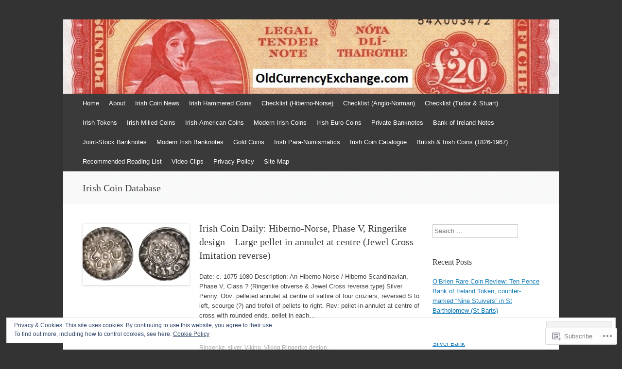

--- FILE ---
content_type: text/html; charset=UTF-8
request_url: https://oldcurrencyexchange.com/category/irish-coin-database/page/3/
body_size: 40835
content:
<!DOCTYPE html>
<html lang="en">
<head>
<meta charset="UTF-8" />
<meta name="viewport" content="width=device-width, initial-scale=1" />
<title>Irish Coin Database | The Old Currency Exchange is a specialist dealer and valuer of Irish &amp; GB coins, tokens and banknotes | Page 3</title>
<link rel="profile" href="http://gmpg.org/xfn/11" />
<link rel="pingback" href="https://oldcurrencyexchange.com/xmlrpc.php" />
<!--[if lt IE 9]>
<script src="https://s0.wp.com/wp-content/themes/pub/expound/js/html5.js?m=1376965621i" type="text/javascript"></script>
<![endif]-->

<meta name='robots' content='max-image-preview:large' />
<meta name="google-site-verification" content="dBw5CvburAxi537Rp9qi5uG2174Vb6JwHwIRwPSLIK8" />
<meta name="msvalidate.01" content="12C1203B5086AECE94EB3A3D9830B2E" />
<meta name="p:domain_verify" content="f100679e6048d45e4a0b0b92dce1efce" />
<meta name="yandex-verification" content="44d68e1216009f40" />

<!-- Async WordPress.com Remote Login -->
<script id="wpcom_remote_login_js">
var wpcom_remote_login_extra_auth = '';
function wpcom_remote_login_remove_dom_node_id( element_id ) {
	var dom_node = document.getElementById( element_id );
	if ( dom_node ) { dom_node.parentNode.removeChild( dom_node ); }
}
function wpcom_remote_login_remove_dom_node_classes( class_name ) {
	var dom_nodes = document.querySelectorAll( '.' + class_name );
	for ( var i = 0; i < dom_nodes.length; i++ ) {
		dom_nodes[ i ].parentNode.removeChild( dom_nodes[ i ] );
	}
}
function wpcom_remote_login_final_cleanup() {
	wpcom_remote_login_remove_dom_node_classes( "wpcom_remote_login_msg" );
	wpcom_remote_login_remove_dom_node_id( "wpcom_remote_login_key" );
	wpcom_remote_login_remove_dom_node_id( "wpcom_remote_login_validate" );
	wpcom_remote_login_remove_dom_node_id( "wpcom_remote_login_js" );
	wpcom_remote_login_remove_dom_node_id( "wpcom_request_access_iframe" );
	wpcom_remote_login_remove_dom_node_id( "wpcom_request_access_styles" );
}

// Watch for messages back from the remote login
window.addEventListener( "message", function( e ) {
	if ( e.origin === "https://r-login.wordpress.com" ) {
		var data = {};
		try {
			data = JSON.parse( e.data );
		} catch( e ) {
			wpcom_remote_login_final_cleanup();
			return;
		}

		if ( data.msg === 'LOGIN' ) {
			// Clean up the login check iframe
			wpcom_remote_login_remove_dom_node_id( "wpcom_remote_login_key" );

			var id_regex = new RegExp( /^[0-9]+$/ );
			var token_regex = new RegExp( /^.*|.*|.*$/ );
			if (
				token_regex.test( data.token )
				&& id_regex.test( data.wpcomid )
			) {
				// We have everything we need to ask for a login
				var script = document.createElement( "script" );
				script.setAttribute( "id", "wpcom_remote_login_validate" );
				script.src = '/remote-login.php?wpcom_remote_login=validate'
					+ '&wpcomid=' + data.wpcomid
					+ '&token=' + encodeURIComponent( data.token )
					+ '&host=' + window.location.protocol
					+ '//' + window.location.hostname
					+ '&postid=24065'
					+ '&is_singular=';
				document.body.appendChild( script );
			}

			return;
		}

		// Safari ITP, not logged in, so redirect
		if ( data.msg === 'LOGIN-REDIRECT' ) {
			window.location = 'https://wordpress.com/log-in?redirect_to=' + window.location.href;
			return;
		}

		// Safari ITP, storage access failed, remove the request
		if ( data.msg === 'LOGIN-REMOVE' ) {
			var css_zap = 'html { -webkit-transition: margin-top 1s; transition: margin-top 1s; } /* 9001 */ html { margin-top: 0 !important; } * html body { margin-top: 0 !important; } @media screen and ( max-width: 782px ) { html { margin-top: 0 !important; } * html body { margin-top: 0 !important; } }';
			var style_zap = document.createElement( 'style' );
			style_zap.type = 'text/css';
			style_zap.appendChild( document.createTextNode( css_zap ) );
			document.body.appendChild( style_zap );

			var e = document.getElementById( 'wpcom_request_access_iframe' );
			e.parentNode.removeChild( e );

			document.cookie = 'wordpress_com_login_access=denied; path=/; max-age=31536000';

			return;
		}

		// Safari ITP
		if ( data.msg === 'REQUEST_ACCESS' ) {
			console.log( 'request access: safari' );

			// Check ITP iframe enable/disable knob
			if ( wpcom_remote_login_extra_auth !== 'safari_itp_iframe' ) {
				return;
			}

			// If we are in a "private window" there is no ITP.
			var private_window = false;
			try {
				var opendb = window.openDatabase( null, null, null, null );
			} catch( e ) {
				private_window = true;
			}

			if ( private_window ) {
				console.log( 'private window' );
				return;
			}

			var iframe = document.createElement( 'iframe' );
			iframe.id = 'wpcom_request_access_iframe';
			iframe.setAttribute( 'scrolling', 'no' );
			iframe.setAttribute( 'sandbox', 'allow-storage-access-by-user-activation allow-scripts allow-same-origin allow-top-navigation-by-user-activation' );
			iframe.src = 'https://r-login.wordpress.com/remote-login.php?wpcom_remote_login=request_access&origin=' + encodeURIComponent( data.origin ) + '&wpcomid=' + encodeURIComponent( data.wpcomid );

			var css = 'html { -webkit-transition: margin-top 1s; transition: margin-top 1s; } /* 9001 */ html { margin-top: 46px !important; } * html body { margin-top: 46px !important; } @media screen and ( max-width: 660px ) { html { margin-top: 71px !important; } * html body { margin-top: 71px !important; } #wpcom_request_access_iframe { display: block; height: 71px !important; } } #wpcom_request_access_iframe { border: 0px; height: 46px; position: fixed; top: 0; left: 0; width: 100%; min-width: 100%; z-index: 99999; background: #23282d; } ';

			var style = document.createElement( 'style' );
			style.type = 'text/css';
			style.id = 'wpcom_request_access_styles';
			style.appendChild( document.createTextNode( css ) );
			document.body.appendChild( style );

			document.body.appendChild( iframe );
		}

		if ( data.msg === 'DONE' ) {
			wpcom_remote_login_final_cleanup();
		}
	}
}, false );

// Inject the remote login iframe after the page has had a chance to load
// more critical resources
window.addEventListener( "DOMContentLoaded", function( e ) {
	var iframe = document.createElement( "iframe" );
	iframe.style.display = "none";
	iframe.setAttribute( "scrolling", "no" );
	iframe.setAttribute( "id", "wpcom_remote_login_key" );
	iframe.src = "https://r-login.wordpress.com/remote-login.php"
		+ "?wpcom_remote_login=key"
		+ "&origin=aHR0cHM6Ly9vbGRjdXJyZW5jeWV4Y2hhbmdlLmNvbQ%3D%3D"
		+ "&wpcomid=59381434"
		+ "&time=" + Math.floor( Date.now() / 1000 );
	document.body.appendChild( iframe );
}, false );
</script>
<link rel='dns-prefetch' href='//s0.wp.com' />
<link rel="alternate" type="application/rss+xml" title="The Old Currency Exchange is a specialist dealer and valuer of Irish &amp; GB coins, tokens and banknotes &raquo; Feed" href="https://oldcurrencyexchange.com/feed/" />
<link rel="alternate" type="application/rss+xml" title="The Old Currency Exchange is a specialist dealer and valuer of Irish &amp; GB coins, tokens and banknotes &raquo; Comments Feed" href="https://oldcurrencyexchange.com/comments/feed/" />
<link rel="alternate" type="application/rss+xml" title="The Old Currency Exchange is a specialist dealer and valuer of Irish &amp; GB coins, tokens and banknotes &raquo; Irish Coin Database Category Feed" href="https://oldcurrencyexchange.com/category/irish-coin-database/feed/" />
	<script type="text/javascript">
		/* <![CDATA[ */
		function addLoadEvent(func) {
			var oldonload = window.onload;
			if (typeof window.onload != 'function') {
				window.onload = func;
			} else {
				window.onload = function () {
					oldonload();
					func();
				}
			}
		}
		/* ]]> */
	</script>
	<link crossorigin='anonymous' rel='stylesheet' id='all-css-0-1' href='/_static/??-eJx9jMsKwjAQAH/IuPioxYP4LSFdyzabTXA3hP69UelNPA4zDLTiQhZDMUjVFa4ziUKjaUZTwNptjoSOfQPDVNgbKqitjPuguoPfA6bYswWt+BDdh/7lW/hl0CqQ8lS5P0geJGToNDwz88bre3dPt8M4nI7j9XIelhcUdkwy&cssminify=yes' type='text/css' media='all' />
<style id='wp-emoji-styles-inline-css'>

	img.wp-smiley, img.emoji {
		display: inline !important;
		border: none !important;
		box-shadow: none !important;
		height: 1em !important;
		width: 1em !important;
		margin: 0 0.07em !important;
		vertical-align: -0.1em !important;
		background: none !important;
		padding: 0 !important;
	}
/*# sourceURL=wp-emoji-styles-inline-css */
</style>
<link crossorigin='anonymous' rel='stylesheet' id='all-css-2-1' href='/wp-content/plugins/gutenberg-core/v22.2.0/build/styles/block-library/style.css?m=1764855221i&cssminify=yes' type='text/css' media='all' />
<style id='wp-block-library-inline-css'>
.has-text-align-justify {
	text-align:justify;
}
.has-text-align-justify{text-align:justify;}

/*# sourceURL=wp-block-library-inline-css */
</style><style id='global-styles-inline-css'>
:root{--wp--preset--aspect-ratio--square: 1;--wp--preset--aspect-ratio--4-3: 4/3;--wp--preset--aspect-ratio--3-4: 3/4;--wp--preset--aspect-ratio--3-2: 3/2;--wp--preset--aspect-ratio--2-3: 2/3;--wp--preset--aspect-ratio--16-9: 16/9;--wp--preset--aspect-ratio--9-16: 9/16;--wp--preset--color--black: #000000;--wp--preset--color--cyan-bluish-gray: #abb8c3;--wp--preset--color--white: #ffffff;--wp--preset--color--pale-pink: #f78da7;--wp--preset--color--vivid-red: #cf2e2e;--wp--preset--color--luminous-vivid-orange: #ff6900;--wp--preset--color--luminous-vivid-amber: #fcb900;--wp--preset--color--light-green-cyan: #7bdcb5;--wp--preset--color--vivid-green-cyan: #00d084;--wp--preset--color--pale-cyan-blue: #8ed1fc;--wp--preset--color--vivid-cyan-blue: #0693e3;--wp--preset--color--vivid-purple: #9b51e0;--wp--preset--gradient--vivid-cyan-blue-to-vivid-purple: linear-gradient(135deg,rgb(6,147,227) 0%,rgb(155,81,224) 100%);--wp--preset--gradient--light-green-cyan-to-vivid-green-cyan: linear-gradient(135deg,rgb(122,220,180) 0%,rgb(0,208,130) 100%);--wp--preset--gradient--luminous-vivid-amber-to-luminous-vivid-orange: linear-gradient(135deg,rgb(252,185,0) 0%,rgb(255,105,0) 100%);--wp--preset--gradient--luminous-vivid-orange-to-vivid-red: linear-gradient(135deg,rgb(255,105,0) 0%,rgb(207,46,46) 100%);--wp--preset--gradient--very-light-gray-to-cyan-bluish-gray: linear-gradient(135deg,rgb(238,238,238) 0%,rgb(169,184,195) 100%);--wp--preset--gradient--cool-to-warm-spectrum: linear-gradient(135deg,rgb(74,234,220) 0%,rgb(151,120,209) 20%,rgb(207,42,186) 40%,rgb(238,44,130) 60%,rgb(251,105,98) 80%,rgb(254,248,76) 100%);--wp--preset--gradient--blush-light-purple: linear-gradient(135deg,rgb(255,206,236) 0%,rgb(152,150,240) 100%);--wp--preset--gradient--blush-bordeaux: linear-gradient(135deg,rgb(254,205,165) 0%,rgb(254,45,45) 50%,rgb(107,0,62) 100%);--wp--preset--gradient--luminous-dusk: linear-gradient(135deg,rgb(255,203,112) 0%,rgb(199,81,192) 50%,rgb(65,88,208) 100%);--wp--preset--gradient--pale-ocean: linear-gradient(135deg,rgb(255,245,203) 0%,rgb(182,227,212) 50%,rgb(51,167,181) 100%);--wp--preset--gradient--electric-grass: linear-gradient(135deg,rgb(202,248,128) 0%,rgb(113,206,126) 100%);--wp--preset--gradient--midnight: linear-gradient(135deg,rgb(2,3,129) 0%,rgb(40,116,252) 100%);--wp--preset--font-size--small: 13px;--wp--preset--font-size--medium: 20px;--wp--preset--font-size--large: 36px;--wp--preset--font-size--x-large: 42px;--wp--preset--font-family--albert-sans: 'Albert Sans', sans-serif;--wp--preset--font-family--alegreya: Alegreya, serif;--wp--preset--font-family--arvo: Arvo, serif;--wp--preset--font-family--bodoni-moda: 'Bodoni Moda', serif;--wp--preset--font-family--bricolage-grotesque: 'Bricolage Grotesque', sans-serif;--wp--preset--font-family--cabin: Cabin, sans-serif;--wp--preset--font-family--chivo: Chivo, sans-serif;--wp--preset--font-family--commissioner: Commissioner, sans-serif;--wp--preset--font-family--cormorant: Cormorant, serif;--wp--preset--font-family--courier-prime: 'Courier Prime', monospace;--wp--preset--font-family--crimson-pro: 'Crimson Pro', serif;--wp--preset--font-family--dm-mono: 'DM Mono', monospace;--wp--preset--font-family--dm-sans: 'DM Sans', sans-serif;--wp--preset--font-family--dm-serif-display: 'DM Serif Display', serif;--wp--preset--font-family--domine: Domine, serif;--wp--preset--font-family--eb-garamond: 'EB Garamond', serif;--wp--preset--font-family--epilogue: Epilogue, sans-serif;--wp--preset--font-family--fahkwang: Fahkwang, sans-serif;--wp--preset--font-family--figtree: Figtree, sans-serif;--wp--preset--font-family--fira-sans: 'Fira Sans', sans-serif;--wp--preset--font-family--fjalla-one: 'Fjalla One', sans-serif;--wp--preset--font-family--fraunces: Fraunces, serif;--wp--preset--font-family--gabarito: Gabarito, system-ui;--wp--preset--font-family--ibm-plex-mono: 'IBM Plex Mono', monospace;--wp--preset--font-family--ibm-plex-sans: 'IBM Plex Sans', sans-serif;--wp--preset--font-family--ibarra-real-nova: 'Ibarra Real Nova', serif;--wp--preset--font-family--instrument-serif: 'Instrument Serif', serif;--wp--preset--font-family--inter: Inter, sans-serif;--wp--preset--font-family--josefin-sans: 'Josefin Sans', sans-serif;--wp--preset--font-family--jost: Jost, sans-serif;--wp--preset--font-family--libre-baskerville: 'Libre Baskerville', serif;--wp--preset--font-family--libre-franklin: 'Libre Franklin', sans-serif;--wp--preset--font-family--literata: Literata, serif;--wp--preset--font-family--lora: Lora, serif;--wp--preset--font-family--merriweather: Merriweather, serif;--wp--preset--font-family--montserrat: Montserrat, sans-serif;--wp--preset--font-family--newsreader: Newsreader, serif;--wp--preset--font-family--noto-sans-mono: 'Noto Sans Mono', sans-serif;--wp--preset--font-family--nunito: Nunito, sans-serif;--wp--preset--font-family--open-sans: 'Open Sans', sans-serif;--wp--preset--font-family--overpass: Overpass, sans-serif;--wp--preset--font-family--pt-serif: 'PT Serif', serif;--wp--preset--font-family--petrona: Petrona, serif;--wp--preset--font-family--piazzolla: Piazzolla, serif;--wp--preset--font-family--playfair-display: 'Playfair Display', serif;--wp--preset--font-family--plus-jakarta-sans: 'Plus Jakarta Sans', sans-serif;--wp--preset--font-family--poppins: Poppins, sans-serif;--wp--preset--font-family--raleway: Raleway, sans-serif;--wp--preset--font-family--roboto: Roboto, sans-serif;--wp--preset--font-family--roboto-slab: 'Roboto Slab', serif;--wp--preset--font-family--rubik: Rubik, sans-serif;--wp--preset--font-family--rufina: Rufina, serif;--wp--preset--font-family--sora: Sora, sans-serif;--wp--preset--font-family--source-sans-3: 'Source Sans 3', sans-serif;--wp--preset--font-family--source-serif-4: 'Source Serif 4', serif;--wp--preset--font-family--space-mono: 'Space Mono', monospace;--wp--preset--font-family--syne: Syne, sans-serif;--wp--preset--font-family--texturina: Texturina, serif;--wp--preset--font-family--urbanist: Urbanist, sans-serif;--wp--preset--font-family--work-sans: 'Work Sans', sans-serif;--wp--preset--spacing--20: 0.44rem;--wp--preset--spacing--30: 0.67rem;--wp--preset--spacing--40: 1rem;--wp--preset--spacing--50: 1.5rem;--wp--preset--spacing--60: 2.25rem;--wp--preset--spacing--70: 3.38rem;--wp--preset--spacing--80: 5.06rem;--wp--preset--shadow--natural: 6px 6px 9px rgba(0, 0, 0, 0.2);--wp--preset--shadow--deep: 12px 12px 50px rgba(0, 0, 0, 0.4);--wp--preset--shadow--sharp: 6px 6px 0px rgba(0, 0, 0, 0.2);--wp--preset--shadow--outlined: 6px 6px 0px -3px rgb(255, 255, 255), 6px 6px rgb(0, 0, 0);--wp--preset--shadow--crisp: 6px 6px 0px rgb(0, 0, 0);}:where(.is-layout-flex){gap: 0.5em;}:where(.is-layout-grid){gap: 0.5em;}body .is-layout-flex{display: flex;}.is-layout-flex{flex-wrap: wrap;align-items: center;}.is-layout-flex > :is(*, div){margin: 0;}body .is-layout-grid{display: grid;}.is-layout-grid > :is(*, div){margin: 0;}:where(.wp-block-columns.is-layout-flex){gap: 2em;}:where(.wp-block-columns.is-layout-grid){gap: 2em;}:where(.wp-block-post-template.is-layout-flex){gap: 1.25em;}:where(.wp-block-post-template.is-layout-grid){gap: 1.25em;}.has-black-color{color: var(--wp--preset--color--black) !important;}.has-cyan-bluish-gray-color{color: var(--wp--preset--color--cyan-bluish-gray) !important;}.has-white-color{color: var(--wp--preset--color--white) !important;}.has-pale-pink-color{color: var(--wp--preset--color--pale-pink) !important;}.has-vivid-red-color{color: var(--wp--preset--color--vivid-red) !important;}.has-luminous-vivid-orange-color{color: var(--wp--preset--color--luminous-vivid-orange) !important;}.has-luminous-vivid-amber-color{color: var(--wp--preset--color--luminous-vivid-amber) !important;}.has-light-green-cyan-color{color: var(--wp--preset--color--light-green-cyan) !important;}.has-vivid-green-cyan-color{color: var(--wp--preset--color--vivid-green-cyan) !important;}.has-pale-cyan-blue-color{color: var(--wp--preset--color--pale-cyan-blue) !important;}.has-vivid-cyan-blue-color{color: var(--wp--preset--color--vivid-cyan-blue) !important;}.has-vivid-purple-color{color: var(--wp--preset--color--vivid-purple) !important;}.has-black-background-color{background-color: var(--wp--preset--color--black) !important;}.has-cyan-bluish-gray-background-color{background-color: var(--wp--preset--color--cyan-bluish-gray) !important;}.has-white-background-color{background-color: var(--wp--preset--color--white) !important;}.has-pale-pink-background-color{background-color: var(--wp--preset--color--pale-pink) !important;}.has-vivid-red-background-color{background-color: var(--wp--preset--color--vivid-red) !important;}.has-luminous-vivid-orange-background-color{background-color: var(--wp--preset--color--luminous-vivid-orange) !important;}.has-luminous-vivid-amber-background-color{background-color: var(--wp--preset--color--luminous-vivid-amber) !important;}.has-light-green-cyan-background-color{background-color: var(--wp--preset--color--light-green-cyan) !important;}.has-vivid-green-cyan-background-color{background-color: var(--wp--preset--color--vivid-green-cyan) !important;}.has-pale-cyan-blue-background-color{background-color: var(--wp--preset--color--pale-cyan-blue) !important;}.has-vivid-cyan-blue-background-color{background-color: var(--wp--preset--color--vivid-cyan-blue) !important;}.has-vivid-purple-background-color{background-color: var(--wp--preset--color--vivid-purple) !important;}.has-black-border-color{border-color: var(--wp--preset--color--black) !important;}.has-cyan-bluish-gray-border-color{border-color: var(--wp--preset--color--cyan-bluish-gray) !important;}.has-white-border-color{border-color: var(--wp--preset--color--white) !important;}.has-pale-pink-border-color{border-color: var(--wp--preset--color--pale-pink) !important;}.has-vivid-red-border-color{border-color: var(--wp--preset--color--vivid-red) !important;}.has-luminous-vivid-orange-border-color{border-color: var(--wp--preset--color--luminous-vivid-orange) !important;}.has-luminous-vivid-amber-border-color{border-color: var(--wp--preset--color--luminous-vivid-amber) !important;}.has-light-green-cyan-border-color{border-color: var(--wp--preset--color--light-green-cyan) !important;}.has-vivid-green-cyan-border-color{border-color: var(--wp--preset--color--vivid-green-cyan) !important;}.has-pale-cyan-blue-border-color{border-color: var(--wp--preset--color--pale-cyan-blue) !important;}.has-vivid-cyan-blue-border-color{border-color: var(--wp--preset--color--vivid-cyan-blue) !important;}.has-vivid-purple-border-color{border-color: var(--wp--preset--color--vivid-purple) !important;}.has-vivid-cyan-blue-to-vivid-purple-gradient-background{background: var(--wp--preset--gradient--vivid-cyan-blue-to-vivid-purple) !important;}.has-light-green-cyan-to-vivid-green-cyan-gradient-background{background: var(--wp--preset--gradient--light-green-cyan-to-vivid-green-cyan) !important;}.has-luminous-vivid-amber-to-luminous-vivid-orange-gradient-background{background: var(--wp--preset--gradient--luminous-vivid-amber-to-luminous-vivid-orange) !important;}.has-luminous-vivid-orange-to-vivid-red-gradient-background{background: var(--wp--preset--gradient--luminous-vivid-orange-to-vivid-red) !important;}.has-very-light-gray-to-cyan-bluish-gray-gradient-background{background: var(--wp--preset--gradient--very-light-gray-to-cyan-bluish-gray) !important;}.has-cool-to-warm-spectrum-gradient-background{background: var(--wp--preset--gradient--cool-to-warm-spectrum) !important;}.has-blush-light-purple-gradient-background{background: var(--wp--preset--gradient--blush-light-purple) !important;}.has-blush-bordeaux-gradient-background{background: var(--wp--preset--gradient--blush-bordeaux) !important;}.has-luminous-dusk-gradient-background{background: var(--wp--preset--gradient--luminous-dusk) !important;}.has-pale-ocean-gradient-background{background: var(--wp--preset--gradient--pale-ocean) !important;}.has-electric-grass-gradient-background{background: var(--wp--preset--gradient--electric-grass) !important;}.has-midnight-gradient-background{background: var(--wp--preset--gradient--midnight) !important;}.has-small-font-size{font-size: var(--wp--preset--font-size--small) !important;}.has-medium-font-size{font-size: var(--wp--preset--font-size--medium) !important;}.has-large-font-size{font-size: var(--wp--preset--font-size--large) !important;}.has-x-large-font-size{font-size: var(--wp--preset--font-size--x-large) !important;}.has-albert-sans-font-family{font-family: var(--wp--preset--font-family--albert-sans) !important;}.has-alegreya-font-family{font-family: var(--wp--preset--font-family--alegreya) !important;}.has-arvo-font-family{font-family: var(--wp--preset--font-family--arvo) !important;}.has-bodoni-moda-font-family{font-family: var(--wp--preset--font-family--bodoni-moda) !important;}.has-bricolage-grotesque-font-family{font-family: var(--wp--preset--font-family--bricolage-grotesque) !important;}.has-cabin-font-family{font-family: var(--wp--preset--font-family--cabin) !important;}.has-chivo-font-family{font-family: var(--wp--preset--font-family--chivo) !important;}.has-commissioner-font-family{font-family: var(--wp--preset--font-family--commissioner) !important;}.has-cormorant-font-family{font-family: var(--wp--preset--font-family--cormorant) !important;}.has-courier-prime-font-family{font-family: var(--wp--preset--font-family--courier-prime) !important;}.has-crimson-pro-font-family{font-family: var(--wp--preset--font-family--crimson-pro) !important;}.has-dm-mono-font-family{font-family: var(--wp--preset--font-family--dm-mono) !important;}.has-dm-sans-font-family{font-family: var(--wp--preset--font-family--dm-sans) !important;}.has-dm-serif-display-font-family{font-family: var(--wp--preset--font-family--dm-serif-display) !important;}.has-domine-font-family{font-family: var(--wp--preset--font-family--domine) !important;}.has-eb-garamond-font-family{font-family: var(--wp--preset--font-family--eb-garamond) !important;}.has-epilogue-font-family{font-family: var(--wp--preset--font-family--epilogue) !important;}.has-fahkwang-font-family{font-family: var(--wp--preset--font-family--fahkwang) !important;}.has-figtree-font-family{font-family: var(--wp--preset--font-family--figtree) !important;}.has-fira-sans-font-family{font-family: var(--wp--preset--font-family--fira-sans) !important;}.has-fjalla-one-font-family{font-family: var(--wp--preset--font-family--fjalla-one) !important;}.has-fraunces-font-family{font-family: var(--wp--preset--font-family--fraunces) !important;}.has-gabarito-font-family{font-family: var(--wp--preset--font-family--gabarito) !important;}.has-ibm-plex-mono-font-family{font-family: var(--wp--preset--font-family--ibm-plex-mono) !important;}.has-ibm-plex-sans-font-family{font-family: var(--wp--preset--font-family--ibm-plex-sans) !important;}.has-ibarra-real-nova-font-family{font-family: var(--wp--preset--font-family--ibarra-real-nova) !important;}.has-instrument-serif-font-family{font-family: var(--wp--preset--font-family--instrument-serif) !important;}.has-inter-font-family{font-family: var(--wp--preset--font-family--inter) !important;}.has-josefin-sans-font-family{font-family: var(--wp--preset--font-family--josefin-sans) !important;}.has-jost-font-family{font-family: var(--wp--preset--font-family--jost) !important;}.has-libre-baskerville-font-family{font-family: var(--wp--preset--font-family--libre-baskerville) !important;}.has-libre-franklin-font-family{font-family: var(--wp--preset--font-family--libre-franklin) !important;}.has-literata-font-family{font-family: var(--wp--preset--font-family--literata) !important;}.has-lora-font-family{font-family: var(--wp--preset--font-family--lora) !important;}.has-merriweather-font-family{font-family: var(--wp--preset--font-family--merriweather) !important;}.has-montserrat-font-family{font-family: var(--wp--preset--font-family--montserrat) !important;}.has-newsreader-font-family{font-family: var(--wp--preset--font-family--newsreader) !important;}.has-noto-sans-mono-font-family{font-family: var(--wp--preset--font-family--noto-sans-mono) !important;}.has-nunito-font-family{font-family: var(--wp--preset--font-family--nunito) !important;}.has-open-sans-font-family{font-family: var(--wp--preset--font-family--open-sans) !important;}.has-overpass-font-family{font-family: var(--wp--preset--font-family--overpass) !important;}.has-pt-serif-font-family{font-family: var(--wp--preset--font-family--pt-serif) !important;}.has-petrona-font-family{font-family: var(--wp--preset--font-family--petrona) !important;}.has-piazzolla-font-family{font-family: var(--wp--preset--font-family--piazzolla) !important;}.has-playfair-display-font-family{font-family: var(--wp--preset--font-family--playfair-display) !important;}.has-plus-jakarta-sans-font-family{font-family: var(--wp--preset--font-family--plus-jakarta-sans) !important;}.has-poppins-font-family{font-family: var(--wp--preset--font-family--poppins) !important;}.has-raleway-font-family{font-family: var(--wp--preset--font-family--raleway) !important;}.has-roboto-font-family{font-family: var(--wp--preset--font-family--roboto) !important;}.has-roboto-slab-font-family{font-family: var(--wp--preset--font-family--roboto-slab) !important;}.has-rubik-font-family{font-family: var(--wp--preset--font-family--rubik) !important;}.has-rufina-font-family{font-family: var(--wp--preset--font-family--rufina) !important;}.has-sora-font-family{font-family: var(--wp--preset--font-family--sora) !important;}.has-source-sans-3-font-family{font-family: var(--wp--preset--font-family--source-sans-3) !important;}.has-source-serif-4-font-family{font-family: var(--wp--preset--font-family--source-serif-4) !important;}.has-space-mono-font-family{font-family: var(--wp--preset--font-family--space-mono) !important;}.has-syne-font-family{font-family: var(--wp--preset--font-family--syne) !important;}.has-texturina-font-family{font-family: var(--wp--preset--font-family--texturina) !important;}.has-urbanist-font-family{font-family: var(--wp--preset--font-family--urbanist) !important;}.has-work-sans-font-family{font-family: var(--wp--preset--font-family--work-sans) !important;}
/*# sourceURL=global-styles-inline-css */
</style>

<style id='classic-theme-styles-inline-css'>
/*! This file is auto-generated */
.wp-block-button__link{color:#fff;background-color:#32373c;border-radius:9999px;box-shadow:none;text-decoration:none;padding:calc(.667em + 2px) calc(1.333em + 2px);font-size:1.125em}.wp-block-file__button{background:#32373c;color:#fff;text-decoration:none}
/*# sourceURL=/wp-includes/css/classic-themes.min.css */
</style>
<link crossorigin='anonymous' rel='stylesheet' id='all-css-4-1' href='/_static/??-eJyFj9sKwkAMRH/IbKgtXh7Eb9m2sa7ujc2u1b83RdCKUF9CMswZMjhG6ILP5DNGWwbjGbvQ2tBdGdeq2qkK2LhoCRLdVIO94fx2AOeHJdUxr3AW5Ap8shKJ7qLOk8NRbzRZcmJbwsYoDLRtTMQMMp0pDvJZQP7hXjLG0iLdYyi+x79/JZIGg6wDimt2LkEDBZDeOpvgvw44WW3ShB7dodo21WZf1/X68gRpRIHF&cssminify=yes' type='text/css' media='all' />
<style id='jetpack-global-styles-frontend-style-inline-css'>
:root { --font-headings: unset; --font-base: unset; --font-headings-default: -apple-system,BlinkMacSystemFont,"Segoe UI",Roboto,Oxygen-Sans,Ubuntu,Cantarell,"Helvetica Neue",sans-serif; --font-base-default: -apple-system,BlinkMacSystemFont,"Segoe UI",Roboto,Oxygen-Sans,Ubuntu,Cantarell,"Helvetica Neue",sans-serif;}
/*# sourceURL=jetpack-global-styles-frontend-style-inline-css */
</style>
<link crossorigin='anonymous' rel='stylesheet' id='all-css-6-1' href='/_static/??-eJyNjcsKAjEMRX/IGtQZBxfip0hMS9sxTYppGfx7H7gRN+7ugcs5sFRHKi1Ig9Jd5R6zGMyhVaTrh8G6QFHfORhYwlvw6P39PbPENZmt4G/ROQuBKWVkxxrVvuBH1lIoz2waILJekF+HUzlupnG3nQ77YZwfuRJIaQ==&cssminify=yes' type='text/css' media='all' />
<script type="text/javascript" id="wpcom-actionbar-placeholder-js-extra">
/* <![CDATA[ */
var actionbardata = {"siteID":"59381434","postID":"0","siteURL":"https://oldcurrencyexchange.com","xhrURL":"https://oldcurrencyexchange.com/wp-admin/admin-ajax.php","nonce":"49b2c6b157","isLoggedIn":"","statusMessage":"","subsEmailDefault":"instantly","proxyScriptUrl":"https://s0.wp.com/wp-content/js/wpcom-proxy-request.js?m=1513050504i&amp;ver=20211021","i18n":{"followedText":"New posts from this site will now appear in your \u003Ca href=\"https://wordpress.com/reader\"\u003EReader\u003C/a\u003E","foldBar":"Collapse this bar","unfoldBar":"Expand this bar","shortLinkCopied":"Shortlink copied to clipboard."}};
//# sourceURL=wpcom-actionbar-placeholder-js-extra
/* ]]> */
</script>
<script type="text/javascript" id="jetpack-mu-wpcom-settings-js-before">
/* <![CDATA[ */
var JETPACK_MU_WPCOM_SETTINGS = {"assetsUrl":"https://s0.wp.com/wp-content/mu-plugins/jetpack-mu-wpcom-plugin/sun/jetpack_vendor/automattic/jetpack-mu-wpcom/src/build/"};
//# sourceURL=jetpack-mu-wpcom-settings-js-before
/* ]]> */
</script>
<script crossorigin='anonymous' type='text/javascript'  src='/_static/??/wp-content/js/rlt-proxy.js,/wp-content/blog-plugins/wordads-classes/js/cmp/v2/cmp-non-gdpr.js?m=1720530689j'></script>
<script type="text/javascript" id="rlt-proxy-js-after">
/* <![CDATA[ */
	rltInitialize( {"token":null,"iframeOrigins":["https:\/\/widgets.wp.com"]} );
//# sourceURL=rlt-proxy-js-after
/* ]]> */
</script>
<link rel="EditURI" type="application/rsd+xml" title="RSD" href="https://oldcurrencyexchange.wordpress.com/xmlrpc.php?rsd" />
<meta name="generator" content="WordPress.com" />

<!-- Jetpack Open Graph Tags -->
<meta property="og:type" content="website" />
<meta property="og:title" content="Irish Coin Database &#8211; Page 3 &#8211; The Old Currency Exchange is a specialist dealer and valuer of Irish &amp; GB coins, tokens and banknotes" />
<meta property="og:url" content="https://oldcurrencyexchange.com/category/irish-coin-database/" />
<meta property="og:site_name" content="The Old Currency Exchange is a specialist dealer and valuer of Irish &amp; GB coins, tokens and banknotes" />
<meta property="og:image" content="https://s0.wp.com/i/blank.jpg?m=1383295312i" />
<meta property="og:image:width" content="200" />
<meta property="og:image:height" content="200" />
<meta property="og:image:alt" content="" />
<meta property="og:locale" content="en_US" />
<meta name="twitter:creator" content="@old_currency_ex" />
<meta name="twitter:site" content="@old_currency_ex" />

<!-- End Jetpack Open Graph Tags -->
<link rel="shortcut icon" type="image/x-icon" href="https://s0.wp.com/i/favicon.ico?m=1713425267i" sizes="16x16 24x24 32x32 48x48" />
<link rel="icon" type="image/x-icon" href="https://s0.wp.com/i/favicon.ico?m=1713425267i" sizes="16x16 24x24 32x32 48x48" />
<link rel="apple-touch-icon" href="https://s0.wp.com/i/webclip.png?m=1713868326i" />
<link rel='openid.server' href='https://oldcurrencyexchange.com/?openidserver=1' />
<link rel='openid.delegate' href='https://oldcurrencyexchange.com/' />
<link rel="search" type="application/opensearchdescription+xml" href="https://oldcurrencyexchange.com/osd.xml" title="The Old Currency Exchange is a specialist dealer and valuer of Irish &#38; GB coins, tokens and banknotes" />
<link rel="search" type="application/opensearchdescription+xml" href="https://s1.wp.com/opensearch.xml" title="WordPress.com" />
<style type="text/css">.recentcomments a{display:inline !important;padding:0 !important;margin:0 !important;}</style>		<style type="text/css">
			.recentcomments a {
				display: inline !important;
				padding: 0 !important;
				margin: 0 !important;
			}

			table.recentcommentsavatartop img.avatar, table.recentcommentsavatarend img.avatar {
				border: 0px;
				margin: 0;
			}

			table.recentcommentsavatartop a, table.recentcommentsavatarend a {
				border: 0px !important;
				background-color: transparent !important;
			}

			td.recentcommentsavatarend, td.recentcommentsavatartop {
				padding: 0px 0px 1px 0px;
				margin: 0px;
			}

			td.recentcommentstextend {
				border: none !important;
				padding: 0px 0px 2px 10px;
			}

			.rtl td.recentcommentstextend {
				padding: 0px 10px 2px 0px;
			}

			td.recentcommentstexttop {
				border: none;
				padding: 0px 0px 0px 10px;
			}

			.rtl td.recentcommentstexttop {
				padding: 0px 10px 0px 0px;
			}
		</style>
		<meta name="description" content="Posts about Irish Coin Database written by The Old Currency Exchange" />
	<style type="text/css">
			.site-title,
        .site-description {
            position: absolute !important;
            clip: rect(1px 1px 1px 1px); /* IE6, IE7 */
            clip: rect(1px, 1px, 1px, 1px);
        }

        
	
			.site-header .site-branding {
			background-color: transparent;
			background-image: url('https://oldcurrencyexchange.com/wp-content/uploads/2015/04/cropped-blog-background-the-old-currency-exchange-41.jpg');
			background-position: 50% 0;
			background-repeat: no-repeat;
			height: 153px;
		}
		</style>
			<script type="text/javascript">

			window.doNotSellCallback = function() {

				var linkElements = [
					'a[href="https://wordpress.com/?ref=footer_blog"]',
					'a[href="https://wordpress.com/?ref=footer_website"]',
					'a[href="https://wordpress.com/?ref=vertical_footer"]',
					'a[href^="https://wordpress.com/?ref=footer_segment_"]',
				].join(',');

				var dnsLink = document.createElement( 'a' );
				dnsLink.href = 'https://wordpress.com/advertising-program-optout/';
				dnsLink.classList.add( 'do-not-sell-link' );
				dnsLink.rel = 'nofollow';
				dnsLink.style.marginLeft = '0.5em';
				dnsLink.textContent = 'Do Not Sell or Share My Personal Information';

				var creditLinks = document.querySelectorAll( linkElements );

				if ( 0 === creditLinks.length ) {
					return false;
				}

				Array.prototype.forEach.call( creditLinks, function( el ) {
					el.insertAdjacentElement( 'afterend', dnsLink );
				});

				return true;
			};

		</script>
		<script type="text/javascript">
	window.google_analytics_uacct = "UA-52447-2";
</script>

<script type="text/javascript">
	var _gaq = _gaq || [];
	_gaq.push(['_setAccount', 'UA-52447-2']);
	_gaq.push(['_gat._anonymizeIp']);
	_gaq.push(['_setDomainName', 'none']);
	_gaq.push(['_setAllowLinker', true]);
	_gaq.push(['_initData']);
	_gaq.push(['_trackPageview']);

	(function() {
		var ga = document.createElement('script'); ga.type = 'text/javascript'; ga.async = true;
		ga.src = ('https:' == document.location.protocol ? 'https://ssl' : 'http://www') + '.google-analytics.com/ga.js';
		(document.getElementsByTagName('head')[0] || document.getElementsByTagName('body')[0]).appendChild(ga);
	})();
</script>
<link crossorigin='anonymous' rel='stylesheet' id='all-css-0-3' href='/_static/??-eJydzNEKwjAMheEXsoapc+xCfBSpWRjd0rQ0DWNvL8LmpYiX/+HwwZIdJqkkFaK5zDYGUZioZo/z1qAm8AiC8OSEs4IuIVM5ouoBfgZiGoxJAX1JpsSfzz786dXANLjRM1NZv9Xbv8db07XnU9dfL+30AlHOX2M=&cssminify=yes' type='text/css' media='all' />
</head>

<body class="archive paged category category-irish-coin-database category-480011362 custom-background paged-3 category-paged-3 wp-theme-pubexpound customizer-styles-applied jetpack-reblog-enabled">
<div id="page" class="hfeed site">
		<header id="masthead" class="site-header" role="banner">
		<div class="site-branding">
			<a href="https://oldcurrencyexchange.com/" class="wrapper-link">
				<div class="site-title-group">
					<h1 class="site-title"><a href="https://oldcurrencyexchange.com/" title="The Old Currency Exchange is a specialist dealer and valuer of Irish &amp; GB coins, tokens and banknotes" rel="home">The Old Currency Exchange is a specialist dealer and valuer of Irish &amp; GB coins, tokens and banknotes</a></h1>
					<h2 class="site-description">An educational and entertaining website where collectors, both young and not so young, can read about the economics, history and politics behind Irish coin and banknote issues.</h2>
				</div>
			</a>
		</div>

		<nav id="site-navigation" class="navigation-main" role="navigation">
			<h1 class="menu-toggle">Menu</h1>
			<div class="screen-reader-text skip-link"><a href="#content" title="Skip to content">Skip to content</a></div>

			<div class="menu"><ul>
<li ><a href="https://oldcurrencyexchange.com/">Home</a></li><li class="page_item page-item-1"><a href="https://oldcurrencyexchange.com/the-old-currency-exchange-specializes-in-coins-and-banknotes-for-collectors-but-also-values-old-irish-coinage-leftover-currency-and-obsolete-tokens/">About</a></li>
<li class="page_item page-item-1418"><a href="https://oldcurrencyexchange.com/irish-numismatic-news/">Irish Coin News</a></li>
<li class="page_item page-item-116"><a href="https://oldcurrencyexchange.com/irish-coins/">Irish Hammered Coins</a></li>
<li class="page_item page-item-10007"><a href="https://oldcurrencyexchange.com/checklist-hammered/">Checklist (Hiberno-Norse)</a></li>
<li class="page_item page-item-19852"><a href="https://oldcurrencyexchange.com/checklist-anglo-norman/">Checklist (Anglo-Norman)</a></li>
<li class="page_item page-item-19859"><a href="https://oldcurrencyexchange.com/checklist-tudor-stuart/">Checklist (Tudor &amp; Stuart)</a></li>
<li class="page_item page-item-1192"><a href="https://oldcurrencyexchange.com/irish-token-images/">Irish Tokens</a></li>
<li class="page_item page-item-1404"><a href="https://oldcurrencyexchange.com/irish-coins-milled/">Irish Milled Coins</a></li>
<li class="page_item page-item-3738"><a href="https://oldcurrencyexchange.com/irish-american-coins/">Irish-American Coins</a></li>
<li class="page_item page-item-1405"><a href="https://oldcurrencyexchange.com/irish-coins-modern/">Modern Irish Coins</a></li>
<li class="page_item page-item-1698"><a href="https://oldcurrencyexchange.com/irish-coins-the-euro/">Irish Euro Coins</a></li>
<li class="page_item page-item-114"><a href="https://oldcurrencyexchange.com/central-bank-of-ireland-banknotes/">Private Banknotes</a></li>
<li class="page_item page-item-20154"><a href="https://oldcurrencyexchange.com/bank-of-ireland/">Bank of Ireland Notes</a></li>
<li class="page_item page-item-19993"><a href="https://oldcurrencyexchange.com/joint-stock-banks/">Joint-Stock Banknotes</a></li>
<li class="page_item page-item-18212"><a href="https://oldcurrencyexchange.com/modern-irish-banknotes/">Modern Irish Banknotes</a></li>
<li class="page_item page-item-480"><a href="https://oldcurrencyexchange.com/gold/">Gold Coins</a></li>
<li class="page_item page-item-1528"><a href="https://oldcurrencyexchange.com/irish-numismatic-miscellanea/">Irish Para-Numismatics</a></li>
<li class="page_item page-item-14698"><a href="https://oldcurrencyexchange.com/irish-coin-catalogue/">Irish Coin Catalogue</a></li>
<li class="page_item page-item-15455"><a href="https://oldcurrencyexchange.com/british-irish-coins-1826-1967/">British &amp; Irish Coins (1826-1967)</a></li>
<li class="page_item page-item-1544"><a href="https://oldcurrencyexchange.com/irish-numismatics-select-bibliography/">Recommended Reading List</a></li>
<li class="page_item page-item-629"><a href="https://oldcurrencyexchange.com/numismatic-video-clips/">Video Clips</a></li>
<li class="page_item page-item-6897"><a href="https://oldcurrencyexchange.com/privacy-policy/">Privacy Policy</a></li>
<li class="page_item page-item-3155"><a href="https://oldcurrencyexchange.com/site-map-an-overview-of-site-content/">Site Map</a></li>
</ul></div>
					</nav><!-- #site-navigation -->
	</header><!-- #masthead -->

	<div id="main" class="site-main">

			<header class="page-header">
			<h1 class="page-title">
				<span>Irish Coin Database</span>			</h1>
					</header><!-- .page-header -->
	
	
	<div id="primary" class="content-area">
		<div id="content" class="site-content" role="main">

		
						
				
<article id="post-24065" class="post-24065 post type-post status-publish format-standard has-post-thumbnail hentry category-11th-c category-dublin category-hammered-coinage category-hiberno-norse-3 category-ireland category-irish-2 category-irish-coin-database category-medieval category-numismatics category-penny-2 category-phase-5 category-phase-v category-rare-2 category-ringerike category-silver-2 category-viking category-viking-ringerike-design tag-hiberno-scandinavian tag-penny tag-rare tag-ringerike-2 tag-ringerike-design tag-silver tag-silver-penny tag-viking-dublin tag-viking-penny tag-vikings tag-dublin tag-hiberno-norse">

		<div class="entry-thumbnail">
		<a href="https://oldcurrencyexchange.com/2022/10/07/irish-coin-daily-hiberno-norse-phase-v-ringerike-design-large-pellet-in-annulet-at-centre-jewel-cross-imitation-reverse/"><img width="220" height="126" src="https://oldcurrencyexchange.com/wp-content/uploads/2022/08/hiberno-norse-phase-v-class-ringerike-obv-jewel-cross-type-silver-penny-1.jpg?w=220&amp;h=126&amp;crop=1" class="attachment-post-thumbnail size-post-thumbnail wp-post-image" alt="Hiberno-Norse, Phase V, Class (Ringerike obv &amp; Jewel Cross type) Silver Penny" decoding="async" srcset="https://oldcurrencyexchange.com/wp-content/uploads/2022/08/hiberno-norse-phase-v-class-ringerike-obv-jewel-cross-type-silver-penny-1.jpg?w=220&amp;h=126&amp;crop=1 220w, https://oldcurrencyexchange.com/wp-content/uploads/2022/08/hiberno-norse-phase-v-class-ringerike-obv-jewel-cross-type-silver-penny-1.jpg?w=440&amp;h=252&amp;crop=1 440w, https://oldcurrencyexchange.com/wp-content/uploads/2022/08/hiberno-norse-phase-v-class-ringerike-obv-jewel-cross-type-silver-penny-1.jpg?w=150&amp;h=86&amp;crop=1 150w, https://oldcurrencyexchange.com/wp-content/uploads/2022/08/hiberno-norse-phase-v-class-ringerike-obv-jewel-cross-type-silver-penny-1.jpg?w=300&amp;h=172&amp;crop=1 300w" sizes="(max-width: 220px) 100vw, 220px" data-attachment-id="24073" data-permalink="https://oldcurrencyexchange.com/2022/10/07/irish-coin-daily-hiberno-norse-phase-v-ringerike-design-large-pellet-in-annulet-at-centre-jewel-cross-imitation-reverse/hiberno-norse-phase-v-class-ringerike-obv-jewel-cross-type-silver-penny-2/" data-orig-file="https://oldcurrencyexchange.com/wp-content/uploads/2022/08/hiberno-norse-phase-v-class-ringerike-obv-jewel-cross-type-silver-penny-1.jpg" data-orig-size="875,450" data-comments-opened="1" data-image-meta="{&quot;aperture&quot;:&quot;0&quot;,&quot;credit&quot;:&quot;&quot;,&quot;camera&quot;:&quot;&quot;,&quot;caption&quot;:&quot;&quot;,&quot;created_timestamp&quot;:&quot;0&quot;,&quot;copyright&quot;:&quot;&quot;,&quot;focal_length&quot;:&quot;0&quot;,&quot;iso&quot;:&quot;0&quot;,&quot;shutter_speed&quot;:&quot;0&quot;,&quot;title&quot;:&quot;&quot;,&quot;orientation&quot;:&quot;0&quot;}" data-image-title="Hiberno-Norse, Phase V, Class (Ringerike obv &amp;amp; Jewel Cross type) Silver Penny" data-image-description="&lt;p&gt;Hiberno-Norse, Phase V, Class  (Ringerike obv &amp;amp; Jewel Cross type) Silver Penny&lt;/p&gt;
" data-image-caption="&lt;p&gt;Hiberno-Norse, Phase V, Class  (Ringerike obv &amp;amp; Jewel Cross type) Silver Penny&lt;/p&gt;
" data-medium-file="https://oldcurrencyexchange.com/wp-content/uploads/2022/08/hiberno-norse-phase-v-class-ringerike-obv-jewel-cross-type-silver-penny-1.jpg?w=300" data-large-file="https://oldcurrencyexchange.com/wp-content/uploads/2022/08/hiberno-norse-phase-v-class-ringerike-obv-jewel-cross-type-silver-penny-1.jpg?w=700" /></a>
	</div>
	
	<header class="entry-header">
		<h1 class="entry-title"><a href="https://oldcurrencyexchange.com/2022/10/07/irish-coin-daily-hiberno-norse-phase-v-ringerike-design-large-pellet-in-annulet-at-centre-jewel-cross-imitation-reverse/" rel="bookmark">Irish Coin Daily: Hiberno-Norse, Phase V, Ringerike design &#8211; Large pellet in annulet at centre (Jewel Cross Imitation reverse)</a></h1>
	</header><!-- .entry-header -->

	<div class="entry-summary">
		<p>Date: c. 1075-1080 Description: An Hiberno-Norse / Hiberno-Scandinavian, Phase V, Class ? (Ringerike obverse &amp; Jewel Cross reverse type) Silver Penny. Obv: pelleted annulet at centre of saltire of four croziers, reversed S to left, scourge (?) and trefoil of pellets to right. Rev: pellet-in-annulet at centre of cross with rounded ends, pellet in each&hellip;</p>
	</div><!-- .entry-summary -->

	<footer class="entry-meta">
		<a class="entry-date" href="https://oldcurrencyexchange.com/2022/10/07/irish-coin-daily-hiberno-norse-phase-v-ringerike-design-large-pellet-in-annulet-at-centre-jewel-cross-imitation-reverse/">October 7, 2022</a> in <a href="https://oldcurrencyexchange.com/category/11th-c/" rel="category tag">11th C</a>, <a href="https://oldcurrencyexchange.com/category/dublin/" rel="category tag">Dublin</a>, <a href="https://oldcurrencyexchange.com/category/hammered-coinage/" rel="category tag">Hammered Coinage</a>, <a href="https://oldcurrencyexchange.com/category/hiberno-norse-3/" rel="category tag">Hiberno-Norse</a>, <a href="https://oldcurrencyexchange.com/category/ireland/" rel="category tag">Ireland</a>, <a href="https://oldcurrencyexchange.com/category/irish-2/" rel="category tag">Irish</a>, <a href="https://oldcurrencyexchange.com/category/irish-coin-database/" rel="category tag">Irish Coin Database</a>, <a href="https://oldcurrencyexchange.com/category/medieval/" rel="category tag">Medieval</a>, <a href="https://oldcurrencyexchange.com/category/numismatics/" rel="category tag">numismatics</a>, <a href="https://oldcurrencyexchange.com/category/penny-2/" rel="category tag">penny</a>, <a href="https://oldcurrencyexchange.com/category/phase-5/" rel="category tag">Phase 5</a>, <a href="https://oldcurrencyexchange.com/category/phase-v/" rel="category tag">Phase V</a>, <a href="https://oldcurrencyexchange.com/category/rare-2/" rel="category tag">rare</a>, <a href="https://oldcurrencyexchange.com/category/ringerike/" rel="category tag">Ringerike</a>, <a href="https://oldcurrencyexchange.com/category/silver-2/" rel="category tag">silver</a>, <a href="https://oldcurrencyexchange.com/category/viking/" rel="category tag">Viking</a>, <a href="https://oldcurrencyexchange.com/category/viking-ringerike-design/" rel="category tag">Viking Ringerike design</a>.	</footer><!-- .entry-meta -->
</article><!-- #post-## -->

			
				
<article id="post-24144" class="post-24144 post type-post status-publish format-standard has-post-thumbnail hentry category-moneyer-david-of-enfield category-13th-c category-dublin category-henry-iii category-hiberno-norman category-irish-coin-database category-mint-dublin category-moneyer-davi-of-dublin category-penny-2 category-silver-2 tag-davi-on-diveli tag-1c tag-archive tag-class-1c tag-coin tag-david-of-enfield tag-dublin-mint tag-henry-iii-2 tag-irish tag-irish-coin-cabinet tag-penny tag-silver tag-silver-penny tag-anglo-norman tag-coinage tag-dublin tag-ireland tag-irish-coin-database">

		<div class="entry-thumbnail">
		<a href="https://oldcurrencyexchange.com/2022/08/30/irish-coin-daily-henry-iii-silver-penny-class-1c-davi-of-dublin-sexfoil-to-right-of-bust-small-triangle-on-band-of-crown/"><img width="220" height="126" src="https://oldcurrencyexchange.com/wp-content/uploads/2022/08/henry-iii-1216-1272-penny-class-1c-e28093-sexfoil-in-bottom-right-hand-corner-small-triangle-on-band-of-crown.-moneyer-davi-david-of-enfield.jpg?w=220&amp;h=126&amp;crop=1" class="attachment-post-thumbnail size-post-thumbnail wp-post-image" alt="Henry III (1216-1272), Penny, Class 1c – Sexfoil in bottom right-hand corner, small triangle on band of crown. Moneyer, Davi (David of Enfield)" decoding="async" srcset="https://oldcurrencyexchange.com/wp-content/uploads/2022/08/henry-iii-1216-1272-penny-class-1c-e28093-sexfoil-in-bottom-right-hand-corner-small-triangle-on-band-of-crown.-moneyer-davi-david-of-enfield.jpg?w=220&amp;h=126&amp;crop=1 220w, https://oldcurrencyexchange.com/wp-content/uploads/2022/08/henry-iii-1216-1272-penny-class-1c-e28093-sexfoil-in-bottom-right-hand-corner-small-triangle-on-band-of-crown.-moneyer-davi-david-of-enfield.jpg?w=440&amp;h=252&amp;crop=1 440w, https://oldcurrencyexchange.com/wp-content/uploads/2022/08/henry-iii-1216-1272-penny-class-1c-e28093-sexfoil-in-bottom-right-hand-corner-small-triangle-on-band-of-crown.-moneyer-davi-david-of-enfield.jpg?w=150&amp;h=86&amp;crop=1 150w, https://oldcurrencyexchange.com/wp-content/uploads/2022/08/henry-iii-1216-1272-penny-class-1c-e28093-sexfoil-in-bottom-right-hand-corner-small-triangle-on-band-of-crown.-moneyer-davi-david-of-enfield.jpg?w=300&amp;h=172&amp;crop=1 300w" sizes="(max-width: 220px) 100vw, 220px" data-attachment-id="24145" data-permalink="https://oldcurrencyexchange.com/2022/08/30/irish-coin-daily-henry-iii-silver-penny-class-1c-davi-of-dublin-sexfoil-to-right-of-bust-small-triangle-on-band-of-crown/henry-iii-1216-1272-penny-class-1c-sexfoil-in-bottom-right-hand-corner-small-triangle-on-band-of-crown-moneyer-davi-david-of-enfield/" data-orig-file="https://oldcurrencyexchange.com/wp-content/uploads/2022/08/henry-iii-1216-1272-penny-class-1c-e28093-sexfoil-in-bottom-right-hand-corner-small-triangle-on-band-of-crown.-moneyer-davi-david-of-enfield.jpg" data-orig-size="881,438" data-comments-opened="1" data-image-meta="{&quot;aperture&quot;:&quot;0&quot;,&quot;credit&quot;:&quot;&quot;,&quot;camera&quot;:&quot;&quot;,&quot;caption&quot;:&quot;&quot;,&quot;created_timestamp&quot;:&quot;0&quot;,&quot;copyright&quot;:&quot;&quot;,&quot;focal_length&quot;:&quot;0&quot;,&quot;iso&quot;:&quot;0&quot;,&quot;shutter_speed&quot;:&quot;0&quot;,&quot;title&quot;:&quot;&quot;,&quot;orientation&quot;:&quot;0&quot;}" data-image-title="Henry III (1216-1272), Penny, Class 1c – Sexfoil in bottom right-hand corner, small triangle on band of crown. Moneyer, Davi (David of Enfield)" data-image-description="&lt;p&gt;Henry III (1216-1272), Penny, Class 1c – Sexfoil in bottom right-hand corner, small triangle on band of crown. Moneyer, Davi (David of Enfield)&lt;/p&gt;
" data-image-caption="" data-medium-file="https://oldcurrencyexchange.com/wp-content/uploads/2022/08/henry-iii-1216-1272-penny-class-1c-e28093-sexfoil-in-bottom-right-hand-corner-small-triangle-on-band-of-crown.-moneyer-davi-david-of-enfield.jpg?w=300" data-large-file="https://oldcurrencyexchange.com/wp-content/uploads/2022/08/henry-iii-1216-1272-penny-class-1c-e28093-sexfoil-in-bottom-right-hand-corner-small-triangle-on-band-of-crown.-moneyer-davi-david-of-enfield.jpg?w=700" /></a>
	</div>
	
	<header class="entry-header">
		<h1 class="entry-title"><a href="https://oldcurrencyexchange.com/2022/08/30/irish-coin-daily-henry-iii-silver-penny-class-1c-davi-of-dublin-sexfoil-to-right-of-bust-small-triangle-on-band-of-crown/" rel="bookmark">Irish Coin Daily: Henry III Silver Penny, Class 1c (Davi of Dublin) &#8211; sexfoil to right of bust, small triangle on band of crown</a></h1>
	</header><!-- .entry-header -->

	<div class="entry-summary">
		<p>Date:&nbsp;c. 1251-1254 Description: Henry III Silver Penny, Class 1c, Dublin, DAVI ON DIVELI, sexfoil to right of bust, star by sceptre head. Weight: 1.22g References: Dykes D; SCBI Ulster –; S 6237; DF 55 Nicely struck; obverse is a little bit off-centre on an almost round flan, showing weak/worn design (sexfoil in bottom right-hand corner,&hellip;</p>
	</div><!-- .entry-summary -->

	<footer class="entry-meta">
		<a class="entry-date" href="https://oldcurrencyexchange.com/2022/08/30/irish-coin-daily-henry-iii-silver-penny-class-1c-davi-of-dublin-sexfoil-to-right-of-bust-small-triangle-on-band-of-crown/">August 30, 2022</a> in <a href="https://oldcurrencyexchange.com/category/moneyer-david-of-enfield/" rel="category tag">#moneyer David of Enfield</a>, <a href="https://oldcurrencyexchange.com/category/13th-c/" rel="category tag">13th C</a>, <a href="https://oldcurrencyexchange.com/category/dublin/" rel="category tag">Dublin</a>, <a href="https://oldcurrencyexchange.com/category/henry-iii/" rel="category tag">Henry III</a>, <a href="https://oldcurrencyexchange.com/category/hiberno-norman/" rel="category tag">Hiberno-Norman</a>, <a href="https://oldcurrencyexchange.com/category/irish-coin-database/" rel="category tag">Irish Coin Database</a>, <a href="https://oldcurrencyexchange.com/category/mint-dublin/" rel="category tag">Mint (Dublin)</a>, <a href="https://oldcurrencyexchange.com/category/moneyer-davi-of-dublin/" rel="category tag">Moneyer: DAVI (of Dublin)</a>, <a href="https://oldcurrencyexchange.com/category/penny-2/" rel="category tag">penny</a>, <a href="https://oldcurrencyexchange.com/category/silver-2/" rel="category tag">silver</a>.	</footer><!-- .entry-meta -->
</article><!-- #post-## -->

			
				
<article id="post-24150" class="post-24150 post type-post status-publish format-standard has-post-thumbnail hentry category-dublin-mint category-moneyer-richard-bonaventure category-13th-c category-henry-iii category-hiberno-norman category-irish-coin-database category-mint-dublin category-moneyer-ricard-of-dublin category-penny-2 category-silver-2 tag-ric-ard-on-div tag-archive tag-class-1d-1d tag-coin tag-dublin-mint tag-henry-iii-2 tag-irish tag-irish-coin-cabinet tag-penny tag-ricard-f-dublin tag-richard-bonaventure tag-silver tag-silver-penny tag-anglo-norman tag-coinage tag-dublin tag-ireland tag-irish-coin-database">

		<div class="entry-thumbnail">
		<a href="https://oldcurrencyexchange.com/2022/08/28/irish-coin-daily-henry-iii-silver-penny-class-1d-ricard-of-dublin-sexfoil-to-right-of-bust/"><img width="220" height="126" src="https://oldcurrencyexchange.com/wp-content/uploads/2022/08/henry-iii-1216-1272-penny-class-1d-of-dublin-moneyer-ricard-on-dive-vf.jpg?w=220&amp;h=126&amp;crop=1" class="attachment-post-thumbnail size-post-thumbnail wp-post-image" alt="Henry III (1216-1272), Penny, class Id, Dublin, Ricard, ricard on dive, sexfoil to right of bust, (faint) star by sceptre head, 1.33g/3h (Dykes D; SCBI Ulster 440; S 6239; DF 55). Light find patina, better than very fine, rare" decoding="async" srcset="https://oldcurrencyexchange.com/wp-content/uploads/2022/08/henry-iii-1216-1272-penny-class-1d-of-dublin-moneyer-ricard-on-dive-vf.jpg?w=220&amp;h=126&amp;crop=1 220w, https://oldcurrencyexchange.com/wp-content/uploads/2022/08/henry-iii-1216-1272-penny-class-1d-of-dublin-moneyer-ricard-on-dive-vf.jpg?w=440&amp;h=252&amp;crop=1 440w, https://oldcurrencyexchange.com/wp-content/uploads/2022/08/henry-iii-1216-1272-penny-class-1d-of-dublin-moneyer-ricard-on-dive-vf.jpg?w=150&amp;h=86&amp;crop=1 150w, https://oldcurrencyexchange.com/wp-content/uploads/2022/08/henry-iii-1216-1272-penny-class-1d-of-dublin-moneyer-ricard-on-dive-vf.jpg?w=300&amp;h=172&amp;crop=1 300w" sizes="(max-width: 220px) 100vw, 220px" data-attachment-id="24151" data-permalink="https://oldcurrencyexchange.com/2022/08/28/irish-coin-daily-henry-iii-silver-penny-class-1d-ricard-of-dublin-sexfoil-to-right-of-bust/henry-iii-1216-1272-penny-class-1d-of-dublin-moneyer-ricard-on-dive-vf/" data-orig-file="https://oldcurrencyexchange.com/wp-content/uploads/2022/08/henry-iii-1216-1272-penny-class-1d-of-dublin-moneyer-ricard-on-dive-vf.jpg" data-orig-size="878,442" data-comments-opened="1" data-image-meta="{&quot;aperture&quot;:&quot;0&quot;,&quot;credit&quot;:&quot;&quot;,&quot;camera&quot;:&quot;&quot;,&quot;caption&quot;:&quot;&quot;,&quot;created_timestamp&quot;:&quot;0&quot;,&quot;copyright&quot;:&quot;&quot;,&quot;focal_length&quot;:&quot;0&quot;,&quot;iso&quot;:&quot;0&quot;,&quot;shutter_speed&quot;:&quot;0&quot;,&quot;title&quot;:&quot;&quot;,&quot;orientation&quot;:&quot;0&quot;}" data-image-title="Henry III (1216-1272) Penny, Class 1d of Dublin, moneyer RICARD ON DIVE VF" data-image-description="&lt;p&gt;Henry III (1216-1272), Penny, class Id, Dublin, Ricard, ricard on dive, sexfoil to right of bust, (faint) star by sceptre head, 1.33g/3h (Dykes D; SCBI Ulster 440; S 6239; DF 55). Light find patina, better than very fine, rare&lt;/p&gt;
" data-image-caption="" data-medium-file="https://oldcurrencyexchange.com/wp-content/uploads/2022/08/henry-iii-1216-1272-penny-class-1d-of-dublin-moneyer-ricard-on-dive-vf.jpg?w=300" data-large-file="https://oldcurrencyexchange.com/wp-content/uploads/2022/08/henry-iii-1216-1272-penny-class-1d-of-dublin-moneyer-ricard-on-dive-vf.jpg?w=700" /></a>
	</div>
	
	<header class="entry-header">
		<h1 class="entry-title"><a href="https://oldcurrencyexchange.com/2022/08/28/irish-coin-daily-henry-iii-silver-penny-class-1d-ricard-of-dublin-sexfoil-to-right-of-bust/" rel="bookmark">Irish Coin Daily: Henry III Silver Penny, Class 1d (Ricard of Dublin) &#8211; Sexfoil to right of bust, double band on crown</a></h1>
	</header><!-- .entry-header -->

	<div class="entry-summary">
		<p>Date:&nbsp;c. 1251-1254 Description: Henry III Silver Penny, Class 1d, Dublin, RICARD ON DIVE, sexfoil to right of bust, star by sceptred head. Weight: 1.33g References: Dykes D; SCBI Ulster 440; S 6239; DF 55 Nicely struck, well-centred on an almost round flan, showing clear design (sexfoil to right of bust, faint star by sceptred head)&hellip;</p>
	</div><!-- .entry-summary -->

	<footer class="entry-meta">
		<a class="entry-date" href="https://oldcurrencyexchange.com/2022/08/28/irish-coin-daily-henry-iii-silver-penny-class-1d-ricard-of-dublin-sexfoil-to-right-of-bust/">August 28, 2022</a> in <a href="https://oldcurrencyexchange.com/category/dublin-mint/" rel="category tag">#Dublin mint</a>, <a href="https://oldcurrencyexchange.com/category/moneyer-richard-bonaventure/" rel="category tag">#moneyer Richard Bonaventure</a>, <a href="https://oldcurrencyexchange.com/category/13th-c/" rel="category tag">13th C</a>, <a href="https://oldcurrencyexchange.com/category/henry-iii/" rel="category tag">Henry III</a>, <a href="https://oldcurrencyexchange.com/category/hiberno-norman/" rel="category tag">Hiberno-Norman</a>, <a href="https://oldcurrencyexchange.com/category/irish-coin-database/" rel="category tag">Irish Coin Database</a>, <a href="https://oldcurrencyexchange.com/category/mint-dublin/" rel="category tag">Mint (Dublin)</a>, <a href="https://oldcurrencyexchange.com/category/moneyer-ricard-of-dublin/" rel="category tag">Moneyer: RICARD (of Dublin)</a>, <a href="https://oldcurrencyexchange.com/category/penny-2/" rel="category tag">penny</a>, <a href="https://oldcurrencyexchange.com/category/silver-2/" rel="category tag">silver</a>.	</footer><!-- .entry-meta -->
</article><!-- #post-## -->

			
				
<article id="post-24132" class="post-24132 post type-post status-publish format-standard has-post-thumbnail hentry category-11th-c category-coins category-dublin category-hammered-coinage category-hiberno-norse-3 category-ireland category-irish-2 category-irish-coin-database category-medieval category-mint-dublin category-moneyer-siult category-numismatics category-penny-2 category-phase-2 category-phase-ii category-sihtric-iii-anlafsson-silkenbeard category-silkenbeard category-silver-2 category-viking tag-sihtrc-re-dyflm tag-sivlt-m-diflinm tag-hiberno-scandinavian tag-moneyer-siult-2 tag-penny tag-silver tag-silver-penny tag-siult tag-siult-of-dublin tag-viking-dublin tag-viking-penny tag-vikings tag-dublin tag-hiberno-norse tag-phase-2 tag-phase-ii">

		<div class="entry-thumbnail">
		<a href="https://oldcurrencyexchange.com/2022/08/28/irish-coin-daily-hiberno-norse-phase-ii-long-cross-pellets-silver-penny-sihtric-of-dublin-moneyer-siult-of-dublin/"><img width="220" height="126" src="https://oldcurrencyexchange.com/wp-content/uploads/2022/08/hiberno-norse-phase-ii-silver-penny.-dublin-mint-attributed-to-sihtric-king-of-dublin-and-struck-by-siult-moneyer-of-dublin.jpg?w=220&amp;h=126&amp;crop=1" class="attachment-post-thumbnail size-post-thumbnail wp-post-image" alt="Hiberno-Norse / Hiberno-Scandinavian Phase II Silver Penny. Dublin mint attributed to Sihtric, King of Dublin and struck by Siult, moneyer of Dublin" decoding="async" loading="lazy" srcset="https://oldcurrencyexchange.com/wp-content/uploads/2022/08/hiberno-norse-phase-ii-silver-penny.-dublin-mint-attributed-to-sihtric-king-of-dublin-and-struck-by-siult-moneyer-of-dublin.jpg?w=220&amp;h=126&amp;crop=1 220w, https://oldcurrencyexchange.com/wp-content/uploads/2022/08/hiberno-norse-phase-ii-silver-penny.-dublin-mint-attributed-to-sihtric-king-of-dublin-and-struck-by-siult-moneyer-of-dublin.jpg?w=150&amp;h=86&amp;crop=1 150w, https://oldcurrencyexchange.com/wp-content/uploads/2022/08/hiberno-norse-phase-ii-silver-penny.-dublin-mint-attributed-to-sihtric-king-of-dublin-and-struck-by-siult-moneyer-of-dublin.jpg?w=300&amp;h=172&amp;crop=1 300w" sizes="(max-width: 220px) 100vw, 220px" data-attachment-id="24135" data-permalink="https://oldcurrencyexchange.com/2022/08/28/irish-coin-daily-hiberno-norse-phase-ii-long-cross-pellets-silver-penny-sihtric-of-dublin-moneyer-siult-of-dublin/hiberno-norse-phase-ii-silver-penny-dublin-mint-attributed-to-sihtric-king-of-dublin-and-struck-by-siult-moneyer-of-dublin/" data-orig-file="https://oldcurrencyexchange.com/wp-content/uploads/2022/08/hiberno-norse-phase-ii-silver-penny.-dublin-mint-attributed-to-sihtric-king-of-dublin-and-struck-by-siult-moneyer-of-dublin.jpg" data-orig-size="438,215" data-comments-opened="1" data-image-meta="{&quot;aperture&quot;:&quot;0&quot;,&quot;credit&quot;:&quot;&quot;,&quot;camera&quot;:&quot;&quot;,&quot;caption&quot;:&quot;&quot;,&quot;created_timestamp&quot;:&quot;0&quot;,&quot;copyright&quot;:&quot;&quot;,&quot;focal_length&quot;:&quot;0&quot;,&quot;iso&quot;:&quot;0&quot;,&quot;shutter_speed&quot;:&quot;0&quot;,&quot;title&quot;:&quot;&quot;,&quot;orientation&quot;:&quot;0&quot;}" data-image-title="Hiberno-Norse Phase II Silver Penny. Dublin mint attributed to Sihtric, King of Dublin and struck by Siult, moneyer of Dublin" data-image-description="&lt;p&gt;Hiberno-Norse / Hiberno-Scandinavian Phase II Silver Penny. Dublin mint attributed to Sihtric, King of Dublin and struck by Siult, moneyer of Dublin&lt;/p&gt;
" data-image-caption="" data-medium-file="https://oldcurrencyexchange.com/wp-content/uploads/2022/08/hiberno-norse-phase-ii-silver-penny.-dublin-mint-attributed-to-sihtric-king-of-dublin-and-struck-by-siult-moneyer-of-dublin.jpg?w=300" data-large-file="https://oldcurrencyexchange.com/wp-content/uploads/2022/08/hiberno-norse-phase-ii-silver-penny.-dublin-mint-attributed-to-sihtric-king-of-dublin-and-struck-by-siult-moneyer-of-dublin.jpg?w=438" /></a>
	</div>
	
	<header class="entry-header">
		<h1 class="entry-title"><a href="https://oldcurrencyexchange.com/2022/08/28/irish-coin-daily-hiberno-norse-phase-ii-long-cross-pellets-silver-penny-sihtric-of-dublin-moneyer-siult-of-dublin/" rel="bookmark">Irish Coin Daily: Hiberno-Norse, Phase II (Long Cross &amp; Pellets) Silver Penny, Sihtric of Dublin / Moneyer: Siult of Dublin</a></h1>
	</header><!-- .entry-header -->

	<div class="entry-summary">
		<p>Date: c. 1018-1035 Description: An Hiberno-Norse / Hiberno-Scandinavian Phase II Silver Penny. Dublin mint attributed to Sihtric, King of Dublin and struck by Siult, moneyer of Dublin. Diameter: 19 mm Weight: 1.45 g  References: SCBI 22 (Copenhagen), 62–3; SCBC 6122; O&#8217;S Type 3; Hildebrand 73 Some light deposits and a few minor marks. Lightly toned.&hellip;</p>
	</div><!-- .entry-summary -->

	<footer class="entry-meta">
		<a class="entry-date" href="https://oldcurrencyexchange.com/2022/08/28/irish-coin-daily-hiberno-norse-phase-ii-long-cross-pellets-silver-penny-sihtric-of-dublin-moneyer-siult-of-dublin/">August 28, 2022</a> in <a href="https://oldcurrencyexchange.com/category/11th-c/" rel="category tag">11th C</a>, <a href="https://oldcurrencyexchange.com/category/coins/" rel="category tag">coins</a>, <a href="https://oldcurrencyexchange.com/category/dublin/" rel="category tag">Dublin</a>, <a href="https://oldcurrencyexchange.com/category/hammered-coinage/" rel="category tag">Hammered Coinage</a>, <a href="https://oldcurrencyexchange.com/category/hiberno-norse-3/" rel="category tag">Hiberno-Norse</a>, <a href="https://oldcurrencyexchange.com/category/ireland/" rel="category tag">Ireland</a>, <a href="https://oldcurrencyexchange.com/category/irish-2/" rel="category tag">Irish</a>, <a href="https://oldcurrencyexchange.com/category/irish-coin-database/" rel="category tag">Irish Coin Database</a>, <a href="https://oldcurrencyexchange.com/category/medieval/" rel="category tag">Medieval</a>, <a href="https://oldcurrencyexchange.com/category/mint-dublin/" rel="category tag">Mint (Dublin)</a>, <a href="https://oldcurrencyexchange.com/category/moneyer-siult/" rel="category tag">Moneyer: SIULT</a>, <a href="https://oldcurrencyexchange.com/category/numismatics/" rel="category tag">numismatics</a>, <a href="https://oldcurrencyexchange.com/category/penny-2/" rel="category tag">penny</a>, <a href="https://oldcurrencyexchange.com/category/phase-2/" rel="category tag">Phase 2</a>, <a href="https://oldcurrencyexchange.com/category/phase-ii/" rel="category tag">Phase II</a>, <a href="https://oldcurrencyexchange.com/category/sihtric-iii-anlafsson-silkenbeard/" rel="category tag">Sihtric III Anlafsson (Silkenbeard)</a>, <a href="https://oldcurrencyexchange.com/category/silkenbeard/" rel="category tag">Silkenbeard</a>, <a href="https://oldcurrencyexchange.com/category/silver-2/" rel="category tag">silver</a>, <a href="https://oldcurrencyexchange.com/category/viking/" rel="category tag">Viking</a>.	</footer><!-- .entry-meta -->
</article><!-- #post-## -->

			
				
<article id="post-23940" class="post-23940 post type-post status-publish format-standard has-post-thumbnail hentry category-11th-c category-dublin category-hammered-coinage category-hiberno-norse-3 category-ireland category-irish-2 category-irish-coin-database category-medieval category-mint-stamford category-moneyer-godleop category-numismatics category-penny-2 category-phase-1-2 category-phase-1-long-cross category-phase-1-class-b category-phase-1-class-b-long-cross category-phase-i-2 category-phase-i-long-cross category-phase-i-class-b category-silver-2 category-viking tag-godleop-m-stan tag-sihtrc-re-dyflnmi tag-godleop tag-godleop-of-stamford tag-hiberno-scandinavian tag-penny tag-rare tag-sihtric tag-sihtric-king-of-dublin tag-silkenbeard-2 tag-silver tag-silver-penny tag-stamford tag-viking-dublin tag-viking-penny tag-vikings tag-dublin tag-hiberno-norse tag-sihtric-silkenbeard">

		<div class="entry-thumbnail">
		<a href="https://oldcurrencyexchange.com/2022/08/27/irish-coin-daily-hiberno-norse-phase-i-class-b-long-cross-silver-penny-in-the-name-of-sihtric-dublin-mint-moneyer-godleof-of-stamford/"><img width="220" height="126" src="https://oldcurrencyexchange.com/wp-content/uploads/2022/08/hiberno-norse-phase-i-class-b-long-cross-silver-penny-in-the-name-of-sihtric-king-of-dublin-with-a-mint-signature-of-godleof-moneyer-of-stamford.jpg?w=220&amp;h=126&amp;crop=1" class="attachment-post-thumbnail size-post-thumbnail wp-post-image" alt="Hiberno-Norse, Phase I, Class B (Long Cross) Silver Penny, in the name of Sihtric, King of Dublin, with a mint signature of Godleof, moneyer of Stamford" decoding="async" loading="lazy" srcset="https://oldcurrencyexchange.com/wp-content/uploads/2022/08/hiberno-norse-phase-i-class-b-long-cross-silver-penny-in-the-name-of-sihtric-king-of-dublin-with-a-mint-signature-of-godleof-moneyer-of-stamford.jpg?w=220&amp;h=126&amp;crop=1 220w, https://oldcurrencyexchange.com/wp-content/uploads/2022/08/hiberno-norse-phase-i-class-b-long-cross-silver-penny-in-the-name-of-sihtric-king-of-dublin-with-a-mint-signature-of-godleof-moneyer-of-stamford.jpg?w=440&amp;h=252&amp;crop=1 440w, https://oldcurrencyexchange.com/wp-content/uploads/2022/08/hiberno-norse-phase-i-class-b-long-cross-silver-penny-in-the-name-of-sihtric-king-of-dublin-with-a-mint-signature-of-godleof-moneyer-of-stamford.jpg?w=150&amp;h=86&amp;crop=1 150w, https://oldcurrencyexchange.com/wp-content/uploads/2022/08/hiberno-norse-phase-i-class-b-long-cross-silver-penny-in-the-name-of-sihtric-king-of-dublin-with-a-mint-signature-of-godleof-moneyer-of-stamford.jpg?w=300&amp;h=172&amp;crop=1 300w" sizes="(max-width: 220px) 100vw, 220px" data-attachment-id="23943" data-permalink="https://oldcurrencyexchange.com/2022/08/27/irish-coin-daily-hiberno-norse-phase-i-class-b-long-cross-silver-penny-in-the-name-of-sihtric-dublin-mint-moneyer-godleof-of-stamford/hiberno-norse-phase-i-class-b-long-cross-silver-penny-in-the-name-of-sihtric-king-of-dublin-with-a-mint-signature-of-godleof-moneyer-of-stamford/" data-orig-file="https://oldcurrencyexchange.com/wp-content/uploads/2022/08/hiberno-norse-phase-i-class-b-long-cross-silver-penny-in-the-name-of-sihtric-king-of-dublin-with-a-mint-signature-of-godleof-moneyer-of-stamford.jpg" data-orig-size="920,468" data-comments-opened="1" data-image-meta="{&quot;aperture&quot;:&quot;0&quot;,&quot;credit&quot;:&quot;&quot;,&quot;camera&quot;:&quot;&quot;,&quot;caption&quot;:&quot;&quot;,&quot;created_timestamp&quot;:&quot;0&quot;,&quot;copyright&quot;:&quot;&quot;,&quot;focal_length&quot;:&quot;0&quot;,&quot;iso&quot;:&quot;0&quot;,&quot;shutter_speed&quot;:&quot;0&quot;,&quot;title&quot;:&quot;&quot;,&quot;orientation&quot;:&quot;0&quot;}" data-image-title="Hiberno-Norse, Phase I, Class B (Long Cross) Silver Penny, in the name of Sihtric, King of Dublin, with a mint signature of Godleof, moneyer of Stamford" data-image-description="&lt;p&gt;Hiberno-Norse, Phase I, Class B (Long Cross) Silver Penny, in the name of Sihtric, King of Dublin, with a mint signature of Godleof, moneyer of Stamford&lt;/p&gt;
" data-image-caption="&lt;p&gt;Hiberno-Norse, Phase I, Class B (Long Cross) Silver Penny, in the name of Sihtric, King of Dublin, with a mint signature of Godleof, moneyer of Stamford&lt;/p&gt;
" data-medium-file="https://oldcurrencyexchange.com/wp-content/uploads/2022/08/hiberno-norse-phase-i-class-b-long-cross-silver-penny-in-the-name-of-sihtric-king-of-dublin-with-a-mint-signature-of-godleof-moneyer-of-stamford.jpg?w=300" data-large-file="https://oldcurrencyexchange.com/wp-content/uploads/2022/08/hiberno-norse-phase-i-class-b-long-cross-silver-penny-in-the-name-of-sihtric-king-of-dublin-with-a-mint-signature-of-godleof-moneyer-of-stamford.jpg?w=700" /></a>
	</div>
	
	<header class="entry-header">
		<h1 class="entry-title"><a href="https://oldcurrencyexchange.com/2022/08/27/irish-coin-daily-hiberno-norse-phase-i-class-b-long-cross-silver-penny-in-the-name-of-sihtric-dublin-mint-moneyer-godleof-of-stamford/" rel="bookmark">Irish Coin Daily: Hiberno-Norse, Phase I, Class B (Long Cross) Silver Penny, in the name of Sihtric (Dublin mint / Moneyer: Godleop of Stamford)</a></h1>
	</header><!-- .entry-header -->

	<div class="entry-summary">
		<p>Date: c. 995-1015 Description: An Hiberno-Norse / Hiberno-Scandinavian, Phase I, Class B (Long Cross) Silver Penny, in the name of Sihtric, King of Dublin, with a mint signature of Godleop, moneyer of Stamford. Struck circa AD 1000-1010. Weight: 1.31 g References: O&#8217;S Type 3; SCBI BM –; SCBI Copenhagen –; SCBI Ulster –; Roth –;&hellip;</p>
	</div><!-- .entry-summary -->

	<footer class="entry-meta">
		<a class="entry-date" href="https://oldcurrencyexchange.com/2022/08/27/irish-coin-daily-hiberno-norse-phase-i-class-b-long-cross-silver-penny-in-the-name-of-sihtric-dublin-mint-moneyer-godleof-of-stamford/">August 27, 2022</a> in <a href="https://oldcurrencyexchange.com/category/11th-c/" rel="category tag">11th C</a>, <a href="https://oldcurrencyexchange.com/category/dublin/" rel="category tag">Dublin</a>, <a href="https://oldcurrencyexchange.com/category/hammered-coinage/" rel="category tag">Hammered Coinage</a>, <a href="https://oldcurrencyexchange.com/category/hiberno-norse-3/" rel="category tag">Hiberno-Norse</a>, <a href="https://oldcurrencyexchange.com/category/ireland/" rel="category tag">Ireland</a>, <a href="https://oldcurrencyexchange.com/category/irish-2/" rel="category tag">Irish</a>, <a href="https://oldcurrencyexchange.com/category/irish-coin-database/" rel="category tag">Irish Coin Database</a>, <a href="https://oldcurrencyexchange.com/category/medieval/" rel="category tag">Medieval</a>, <a href="https://oldcurrencyexchange.com/category/mint-stamford/" rel="category tag">Mint (Stamford)</a>, <a href="https://oldcurrencyexchange.com/category/moneyer-godleop/" rel="category tag">Moneyer: GODLEOP</a>, <a href="https://oldcurrencyexchange.com/category/numismatics/" rel="category tag">numismatics</a>, <a href="https://oldcurrencyexchange.com/category/penny-2/" rel="category tag">penny</a>, <a href="https://oldcurrencyexchange.com/category/phase-1-2/" rel="category tag">Phase 1</a>, <a href="https://oldcurrencyexchange.com/category/phase-1-long-cross/" rel="category tag">Phase 1 (LONG CROSS)</a>, <a href="https://oldcurrencyexchange.com/category/phase-1-class-b/" rel="category tag">phase 1 class b</a>, <a href="https://oldcurrencyexchange.com/category/phase-1-class-b-long-cross/" rel="category tag">Phase 1, Class B (Long Cross)</a>, <a href="https://oldcurrencyexchange.com/category/phase-i-2/" rel="category tag">Phase I</a>, <a href="https://oldcurrencyexchange.com/category/phase-i-long-cross/" rel="category tag">Phase I (Long Cross)</a>, <a href="https://oldcurrencyexchange.com/category/phase-i-class-b/" rel="category tag">Phase I, Class B</a>, <a href="https://oldcurrencyexchange.com/category/silver-2/" rel="category tag">silver</a>, <a href="https://oldcurrencyexchange.com/category/viking/" rel="category tag">Viking</a>.	</footer><!-- .entry-meta -->
</article><!-- #post-## -->

			
				
<article id="post-24111" class="post-24111 post type-post status-publish format-standard has-post-thumbnail hentry category-dublin-mint category-13th-c category-anglo-norman category-halfpenny-2 category-hammered-coinage category-ireland category-irish-2 category-irish-coin-database category-john-as-king-of-ireland category-medieval category-mint-dublin category-moneyer-johan category-numismatics category-rare-2 category-silver-2 tag-ioha-nnas-rex tag-ioha-nono-dive tag-coin-collecting tag-dublin-mint tag-halfpenny tag-hammered-2 tag-iohan-on-dive tag-johan-of-dublin tag-king-john tag-limerick-2 tag-medieval-2 tag-medieval-ireland tag-numismatic tag-rare tag-rare-irish-coins tag-silver tag-silver-halfpenny tag-hammered-coinage tag-john-as-king-of-ireland tag-numismatics tag-rare-coin">

		<div class="entry-thumbnail">
		<a href="https://oldcurrencyexchange.com/2022/08/25/irish-coin-daily-john-as-king-of-ireland-silver-penny-mint-dublin-moneyer-johan/"><img width="220" height="126" src="https://oldcurrencyexchange.com/wp-content/uploads/2022/08/john-as-king-1199-1216-third-coinage-penny-dublin-johan-iohan-on-dive-pellet-on-tip-of-the-third-ray-1.58g.jpg?w=220&amp;h=126&amp;crop=1" class="attachment-post-thumbnail size-post-thumbnail wp-post-image" alt="John (as King, 1199-1216), Third coinage, Penny, Dublin, Johan, iohan on dive, pellet on tip of the third ray, 1.58g" decoding="async" loading="lazy" srcset="https://oldcurrencyexchange.com/wp-content/uploads/2022/08/john-as-king-1199-1216-third-coinage-penny-dublin-johan-iohan-on-dive-pellet-on-tip-of-the-third-ray-1.58g.jpg?w=220&amp;h=126&amp;crop=1 220w, https://oldcurrencyexchange.com/wp-content/uploads/2022/08/john-as-king-1199-1216-third-coinage-penny-dublin-johan-iohan-on-dive-pellet-on-tip-of-the-third-ray-1.58g.jpg?w=440&amp;h=252&amp;crop=1 440w, https://oldcurrencyexchange.com/wp-content/uploads/2022/08/john-as-king-1199-1216-third-coinage-penny-dublin-johan-iohan-on-dive-pellet-on-tip-of-the-third-ray-1.58g.jpg?w=150&amp;h=86&amp;crop=1 150w, https://oldcurrencyexchange.com/wp-content/uploads/2022/08/john-as-king-1199-1216-third-coinage-penny-dublin-johan-iohan-on-dive-pellet-on-tip-of-the-third-ray-1.58g.jpg?w=300&amp;h=172&amp;crop=1 300w" sizes="(max-width: 220px) 100vw, 220px" data-attachment-id="24113" data-permalink="https://oldcurrencyexchange.com/2022/08/25/irish-coin-daily-john-as-king-of-ireland-silver-penny-mint-dublin-moneyer-johan/john-as-king-1199-1216-third-coinage-penny-dublin-johan-iohan-on-dive-pellet-on-tip-of-the-third-ray-1-58g/" data-orig-file="https://oldcurrencyexchange.com/wp-content/uploads/2022/08/john-as-king-1199-1216-third-coinage-penny-dublin-johan-iohan-on-dive-pellet-on-tip-of-the-third-ray-1.58g.jpg" data-orig-size="895,443" data-comments-opened="1" data-image-meta="{&quot;aperture&quot;:&quot;0&quot;,&quot;credit&quot;:&quot;&quot;,&quot;camera&quot;:&quot;&quot;,&quot;caption&quot;:&quot;&quot;,&quot;created_timestamp&quot;:&quot;0&quot;,&quot;copyright&quot;:&quot;&quot;,&quot;focal_length&quot;:&quot;0&quot;,&quot;iso&quot;:&quot;0&quot;,&quot;shutter_speed&quot;:&quot;0&quot;,&quot;title&quot;:&quot;&quot;,&quot;orientation&quot;:&quot;0&quot;}" data-image-title="John (as King, 1199-1216), Third coinage, Penny, Dublin, Johan, iohan on dive, pellet on tip of the third ray, 1.58g" data-image-description="&lt;p&gt;John (as King, 1199-1216), Third coinage, Penny, Dublin, Johan, iohan on dive, pellet on tip of the third ray, 1.58g&lt;/p&gt;
" data-image-caption="&lt;p&gt;John (as King, 1199-1216), Third coinage, Penny, Dublin, Johan, iohan on dive, pellet on tip of the third ray, 1.58g&lt;/p&gt;
" data-medium-file="https://oldcurrencyexchange.com/wp-content/uploads/2022/08/john-as-king-1199-1216-third-coinage-penny-dublin-johan-iohan-on-dive-pellet-on-tip-of-the-third-ray-1.58g.jpg?w=300" data-large-file="https://oldcurrencyexchange.com/wp-content/uploads/2022/08/john-as-king-1199-1216-third-coinage-penny-dublin-johan-iohan-on-dive-pellet-on-tip-of-the-third-ray-1.58g.jpg?w=700" /></a>
	</div>
	
	<header class="entry-header">
		<h1 class="entry-title"><a href="https://oldcurrencyexchange.com/2022/08/25/irish-coin-daily-john-as-king-of-ireland-silver-penny-mint-dublin-moneyer-johan/" rel="bookmark">Irish Coin Daily: John (as King of Ireland) Silver Penny, Mint: Dublin, Moneyer: Johan</a></h1>
	</header><!-- .entry-header -->

	<div class="entry-summary">
		<p>Date: c.1208/9-1216 Description: John as King England &amp; Ireland, Silver Penny. Slightly weak of strike and with some doubling on the reverse. Struck by an extremely rare moneyer (Johan). Mint: Dublin Moneyer: Johan of Dublin Weight: 1.58 g References: SCBI Ulster, pl. XVI, 19, same dies; S 6228A; DF 50 Attractive toning. Good Very Fine&hellip;</p>
	</div><!-- .entry-summary -->

	<footer class="entry-meta">
		<a class="entry-date" href="https://oldcurrencyexchange.com/2022/08/25/irish-coin-daily-john-as-king-of-ireland-silver-penny-mint-dublin-moneyer-johan/">August 25, 2022</a> in <a href="https://oldcurrencyexchange.com/category/dublin-mint/" rel="category tag">#Dublin mint</a>, <a href="https://oldcurrencyexchange.com/category/13th-c/" rel="category tag">13th C</a>, <a href="https://oldcurrencyexchange.com/category/anglo-norman/" rel="category tag">Anglo-Norman</a>, <a href="https://oldcurrencyexchange.com/category/halfpenny-2/" rel="category tag">halfpenny</a>, <a href="https://oldcurrencyexchange.com/category/hammered-coinage/" rel="category tag">Hammered Coinage</a>, <a href="https://oldcurrencyexchange.com/category/ireland/" rel="category tag">Ireland</a>, <a href="https://oldcurrencyexchange.com/category/irish-2/" rel="category tag">Irish</a>, <a href="https://oldcurrencyexchange.com/category/irish-coin-database/" rel="category tag">Irish Coin Database</a>, <a href="https://oldcurrencyexchange.com/category/john-as-king-of-ireland/" rel="category tag">John as King of Ireland</a>, <a href="https://oldcurrencyexchange.com/category/medieval/" rel="category tag">Medieval</a>, <a href="https://oldcurrencyexchange.com/category/mint-dublin/" rel="category tag">Mint (Dublin)</a>, <a href="https://oldcurrencyexchange.com/category/moneyer-johan/" rel="category tag">moneyer: JOHAN</a>, <a href="https://oldcurrencyexchange.com/category/numismatics/" rel="category tag">numismatics</a>, <a href="https://oldcurrencyexchange.com/category/rare-2/" rel="category tag">rare</a>, <a href="https://oldcurrencyexchange.com/category/silver-2/" rel="category tag">silver</a>.	</footer><!-- .entry-meta -->
</article><!-- #post-## -->

			
				
<article id="post-23917" class="post-23917 post type-post status-publish format-standard has-post-thumbnail hentry category-11th-c category-hiberno-norse-3 category-irish-coin-database category-phase-4 category-phase-iv tag-facing-bust-type tag-irish tag-murchad-mac-diarmata-2 tag-mustache tag-penny tag-silver tag-silver-penny tag-type-1 tag-class-c tag-hiberno-norse tag-ireland tag-phase-4 tag-phase-iv tag-viking">

		<div class="entry-thumbnail">
		<a href="https://oldcurrencyexchange.com/2022/07/14/irish-coin-daily-hiberno-norse-silver-penny-phase-iv-scratched-die-coinage-class-c-type-1-facing-bust-triple-strand-mustache/"><img width="220" height="126" src="https://oldcurrencyexchange.com/wp-content/uploads/2022/07/hi9b7e1.jpg?w=220&amp;h=126&amp;crop=1" class="attachment-post-thumbnail size-post-thumbnail wp-post-image" alt="Hiberno-Norse, phase IV, &#039;scratched-die&#039; coins, c.1060-65, Penny, 0.77g, bearded, helmeted bust facing, retrograde blundered legend, rev. blundered legned, voided long cross, symbols in angles (cf SCBI 8, 155-156; D.F. 27; S.6136), small chip, edge cracks, crease, a good example of this issue, very fine, rare" decoding="async" loading="lazy" srcset="https://oldcurrencyexchange.com/wp-content/uploads/2022/07/hi9b7e1.jpg?w=220&amp;h=126&amp;crop=1 220w, https://oldcurrencyexchange.com/wp-content/uploads/2022/07/hi9b7e1.jpg?w=440&amp;h=252&amp;crop=1 440w, https://oldcurrencyexchange.com/wp-content/uploads/2022/07/hi9b7e1.jpg?w=150&amp;h=86&amp;crop=1 150w, https://oldcurrencyexchange.com/wp-content/uploads/2022/07/hi9b7e1.jpg?w=300&amp;h=172&amp;crop=1 300w" sizes="(max-width: 220px) 100vw, 220px" data-attachment-id="23919" data-permalink="https://oldcurrencyexchange.com/2022/07/14/irish-coin-daily-hiberno-norse-silver-penny-phase-iv-scratched-die-coinage-class-c-type-1-facing-bust-triple-strand-mustache/hi9b7e1/" data-orig-file="https://oldcurrencyexchange.com/wp-content/uploads/2022/07/hi9b7e1.jpg" data-orig-size="914,454" data-comments-opened="1" data-image-meta="{&quot;aperture&quot;:&quot;22&quot;,&quot;credit&quot;:&quot;&quot;,&quot;camera&quot;:&quot;NIKON D90&quot;,&quot;caption&quot;:&quot;&quot;,&quot;created_timestamp&quot;:&quot;1398349983&quot;,&quot;copyright&quot;:&quot;&quot;,&quot;focal_length&quot;:&quot;60&quot;,&quot;iso&quot;:&quot;200&quot;,&quot;shutter_speed&quot;:&quot;0.04&quot;,&quot;title&quot;:&quot;&quot;,&quot;orientation&quot;:&quot;1&quot;}" data-image-title="HI9B7E~1" data-image-description="&lt;p&gt;Hiberno-Norse, phase IV, &amp;#8216;scratched-die&amp;#8217; coins, c.1060-65, Penny, 0.77g, bearded, helmeted bust facing, retrograde blundered legend, rev. blundered legned, voided long cross, symbols in angles (cf SCBI 8, 155-156; D.F. 27; S.6136), small chip, edge cracks, crease, a good example of this issue, very fine, rare&lt;/p&gt;
" data-image-caption="&lt;p&gt;Hiberno-Norse, phase IV, &amp;#8216;scratched-die&amp;#8217; coins, c.1060-65, Penny, 0.77g, helmeted bust facing, triple-strand mustache&lt;/p&gt;
" data-medium-file="https://oldcurrencyexchange.com/wp-content/uploads/2022/07/hi9b7e1.jpg?w=300" data-large-file="https://oldcurrencyexchange.com/wp-content/uploads/2022/07/hi9b7e1.jpg?w=700" /></a>
	</div>
	
	<header class="entry-header">
		<h1 class="entry-title"><a href="https://oldcurrencyexchange.com/2022/07/14/irish-coin-daily-hiberno-norse-silver-penny-phase-iv-scratched-die-coinage-class-c-type-1-facing-bust-triple-strand-mustache/" rel="bookmark">Irish Coin Daily: Hiberno-Norse Silver Penny, Phase IV (’scratched die’) coinage, Class C, Type 1c, Facing Bust / triple-strand mustache</a></h1>
	</header><!-- .entry-header -->

	<div class="entry-summary">
		<p>Date: c. 1055/60-1065/7 Description: Hiberno-Norse. temp. Murchad mac Diarmata. 1052-1070. Silver Penny (0.77 g). Phase IV coinage, Class C, Type 1 Facing bust with triple-stranded mustache and three pellets on chin, thought to have been imitative of contemporary English coins of Edward the Confessor. Uncertain mint signature and moneyer Struck circa 1055/60-1065/70. cf. SCBI 8, 155-156;&hellip;</p>
	</div><!-- .entry-summary -->

	<footer class="entry-meta">
		<a class="entry-date" href="https://oldcurrencyexchange.com/2022/07/14/irish-coin-daily-hiberno-norse-silver-penny-phase-iv-scratched-die-coinage-class-c-type-1-facing-bust-triple-strand-mustache/">July 14, 2022</a> in <a href="https://oldcurrencyexchange.com/category/11th-c/" rel="category tag">11th C</a>, <a href="https://oldcurrencyexchange.com/category/hiberno-norse-3/" rel="category tag">Hiberno-Norse</a>, <a href="https://oldcurrencyexchange.com/category/irish-coin-database/" rel="category tag">Irish Coin Database</a>, <a href="https://oldcurrencyexchange.com/category/phase-4/" rel="category tag">Phase 4</a>, <a href="https://oldcurrencyexchange.com/category/phase-iv/" rel="category tag">Phase IV</a>.	</footer><!-- .entry-meta -->
</article><!-- #post-## -->

			
				
<article id="post-23886" class="post-23886 post type-post status-publish format-standard has-post-thumbnail hentry category-hammered-coinage category-hiberno-norse-3 category-ireland category-irish-2 category-irish-coin-database category-medieval category-mint-waterford category-penny-2 category-phase-1-2 category-phase-1-long-cross category-phase-1-class-b category-phase-1-class-b-long-cross category-scandinavian-imitation category-sihtric-iii-anlafsson-silkenbeard category-silkenbeard category-silver-2 category-waterford tag-odgrim-mo-lnco tag-sisig-rex-aiglsio tag-hammered-coins tag-hiberno-norse-2 tag-irish-coinage tag-long-cross-type tag-medieval-2 tag-medieval-coin tag-peck-marks tag-penny tag-phase-1 tag-phase-2-2 tag-phase-i tag-phase-i-class-b-2 tag-scandinavian-imitation-2 tag-silver tag-silver-penny tag-hammered-coinage">

		<div class="entry-thumbnail">
		<a href="https://oldcurrencyexchange.com/2022/06/30/irish-coin-daily-scandinavian-imitation-of-an-hiberno-norse-phase-ii-long-cross-penny/"><img width="220" height="126" src="https://oldcurrencyexchange.com/wp-content/uploads/2022/06/a-scandinavian-imitation-of-a-hiberno-norse-long-cross-type-lincoln-authgrimr-sisig-rex-aiglsio-draped-bust-right-rev.-odgrim-mo-lnco-1.11g.jpg?w=220&amp;h=126&amp;crop=1" class="attachment-post-thumbnail size-post-thumbnail wp-post-image" alt="Scandinavian imitation of a Hiberno-Norse imitation of Æthelred&#039;s Long Cross type, Lincoln, Authgrimr, +sisig rex aiglsio, draped bust right, rev. odgrim m&#039;o lnco, 1.11g/10h (Blackburn Imitative Workshop 156-61, same obv. die [rev. die unlisted]; SCBI Helsinki 932, same obv. die; cf. S 1151). Small central perforation, otherwise very fine, excessively rare" decoding="async" loading="lazy" srcset="https://oldcurrencyexchange.com/wp-content/uploads/2022/06/a-scandinavian-imitation-of-a-hiberno-norse-long-cross-type-lincoln-authgrimr-sisig-rex-aiglsio-draped-bust-right-rev.-odgrim-mo-lnco-1.11g.jpg?w=220&amp;h=126&amp;crop=1 220w, https://oldcurrencyexchange.com/wp-content/uploads/2022/06/a-scandinavian-imitation-of-a-hiberno-norse-long-cross-type-lincoln-authgrimr-sisig-rex-aiglsio-draped-bust-right-rev.-odgrim-mo-lnco-1.11g.jpg?w=440&amp;h=252&amp;crop=1 440w, https://oldcurrencyexchange.com/wp-content/uploads/2022/06/a-scandinavian-imitation-of-a-hiberno-norse-long-cross-type-lincoln-authgrimr-sisig-rex-aiglsio-draped-bust-right-rev.-odgrim-mo-lnco-1.11g.jpg?w=150&amp;h=86&amp;crop=1 150w, https://oldcurrencyexchange.com/wp-content/uploads/2022/06/a-scandinavian-imitation-of-a-hiberno-norse-long-cross-type-lincoln-authgrimr-sisig-rex-aiglsio-draped-bust-right-rev.-odgrim-mo-lnco-1.11g.jpg?w=300&amp;h=172&amp;crop=1 300w" sizes="(max-width: 220px) 100vw, 220px" data-attachment-id="23888" data-permalink="https://oldcurrencyexchange.com/2022/06/30/irish-coin-daily-scandinavian-imitation-of-an-hiberno-norse-phase-ii-long-cross-penny/a-scandinavian-imitation-of-a-hiberno-norse-long-cross-type-lincoln-authgrimr-sisig-rex-aiglsio-draped-bust-right-rev-odgrim-mo-lnco-1-11g/" data-orig-file="https://oldcurrencyexchange.com/wp-content/uploads/2022/06/a-scandinavian-imitation-of-a-hiberno-norse-long-cross-type-lincoln-authgrimr-sisig-rex-aiglsio-draped-bust-right-rev.-odgrim-mo-lnco-1.11g.jpg" data-orig-size="1894,939" data-comments-opened="1" data-image-meta="{&quot;aperture&quot;:&quot;0&quot;,&quot;credit&quot;:&quot;&quot;,&quot;camera&quot;:&quot;&quot;,&quot;caption&quot;:&quot;&quot;,&quot;created_timestamp&quot;:&quot;0&quot;,&quot;copyright&quot;:&quot;&quot;,&quot;focal_length&quot;:&quot;0&quot;,&quot;iso&quot;:&quot;0&quot;,&quot;shutter_speed&quot;:&quot;0&quot;,&quot;title&quot;:&quot;&quot;,&quot;orientation&quot;:&quot;0&quot;}" data-image-title="A Scandinavian imitation of a Hiberno-Norse Long Cross type, Lincoln, Authgrimr, +sisig rex aiglsio, draped bust right, rev. odgrim m&amp;#8217;o lnco, 1.11g" data-image-description="&lt;p&gt;Scandinavian imitation of a Hiberno-Norse imitation of Æthelred&amp;#8217;s Long Cross type, Lincoln, Authgrimr, +sisig rex aiglsio, draped bust right, rev. odgrim m&amp;#8217;o lnco, 1.11g/10h (Blackburn Imitative Workshop 156-61, same obv. die [rev. die unlisted]; SCBI Helsinki 932, same obv. die; cf. S 1151). Small central perforation, otherwise very fine, excessively rare&lt;/p&gt;
" data-image-caption="&lt;p&gt;Scandinavian imitation of a Hiberno-Norse imitation of Æthelred&amp;#8217;s Long Cross type, Lincoln, Authgrimr, +sisig rex aiglsio, draped bust right, rev. odgrim m&amp;#8217;o lnco, 1.11g/10h (Blackburn Imitative Workshop 156-61, same obv. die [rev. die unlisted]; SCBI Helsinki 932, same obv. die; cf. S 1151). Small central perforation, otherwise very fine, excessively rare&lt;/p&gt;
" data-medium-file="https://oldcurrencyexchange.com/wp-content/uploads/2022/06/a-scandinavian-imitation-of-a-hiberno-norse-long-cross-type-lincoln-authgrimr-sisig-rex-aiglsio-draped-bust-right-rev.-odgrim-mo-lnco-1.11g.jpg?w=300" data-large-file="https://oldcurrencyexchange.com/wp-content/uploads/2022/06/a-scandinavian-imitation-of-a-hiberno-norse-long-cross-type-lincoln-authgrimr-sisig-rex-aiglsio-draped-bust-right-rev.-odgrim-mo-lnco-1.11g.jpg?w=700" /></a>
	</div>
	
	<header class="entry-header">
		<h1 class="entry-title"><a href="https://oldcurrencyexchange.com/2022/06/30/irish-coin-daily-scandinavian-imitation-of-an-hiberno-norse-phase-ii-long-cross-penny/" rel="bookmark">Irish Coin Daily: Scandinavian imitation of an Hiberno-Norse, Phase I, Class B Long Cross Penny</a></h1>
	</header><!-- .entry-header -->

	<div class="entry-summary">
		<p>Date: c. 995-1015 Description: A Scandinavian imitation of a Hiberno-Norse Phase I, Class B Long Cross type (AD 995-1015), which was itself an imitation of Æthelred&#8217;s Long Cross type (AD 997-1003). It has a Lincoln mint moneyer&#8217;s signature (Authgrimr). The obverse is similar to one illustrated in Blackburn&#8217;s Imitative Workshop 156-61 but the reverse die&hellip;</p>
	</div><!-- .entry-summary -->

	<footer class="entry-meta">
		<a class="entry-date" href="https://oldcurrencyexchange.com/2022/06/30/irish-coin-daily-scandinavian-imitation-of-an-hiberno-norse-phase-ii-long-cross-penny/">June 30, 2022</a> in <a href="https://oldcurrencyexchange.com/category/hammered-coinage/" rel="category tag">Hammered Coinage</a>, <a href="https://oldcurrencyexchange.com/category/hiberno-norse-3/" rel="category tag">Hiberno-Norse</a>, <a href="https://oldcurrencyexchange.com/category/ireland/" rel="category tag">Ireland</a>, <a href="https://oldcurrencyexchange.com/category/irish-2/" rel="category tag">Irish</a>, <a href="https://oldcurrencyexchange.com/category/irish-coin-database/" rel="category tag">Irish Coin Database</a>, <a href="https://oldcurrencyexchange.com/category/medieval/" rel="category tag">Medieval</a>, <a href="https://oldcurrencyexchange.com/category/mint-waterford/" rel="category tag">Mint (Waterford)</a>, <a href="https://oldcurrencyexchange.com/category/penny-2/" rel="category tag">penny</a>, <a href="https://oldcurrencyexchange.com/category/phase-1-2/" rel="category tag">Phase 1</a>, <a href="https://oldcurrencyexchange.com/category/phase-1-long-cross/" rel="category tag">Phase 1 (LONG CROSS)</a>, <a href="https://oldcurrencyexchange.com/category/phase-1-class-b/" rel="category tag">phase 1 class b</a>, <a href="https://oldcurrencyexchange.com/category/phase-1-class-b-long-cross/" rel="category tag">Phase 1, Class B (Long Cross)</a>, <a href="https://oldcurrencyexchange.com/category/scandinavian-imitation/" rel="category tag">Scandinavian Imitation</a>, <a href="https://oldcurrencyexchange.com/category/sihtric-iii-anlafsson-silkenbeard/" rel="category tag">Sihtric III Anlafsson (Silkenbeard)</a>, <a href="https://oldcurrencyexchange.com/category/silkenbeard/" rel="category tag">Silkenbeard</a>, <a href="https://oldcurrencyexchange.com/category/silver-2/" rel="category tag">silver</a>, <a href="https://oldcurrencyexchange.com/category/waterford/" rel="category tag">Waterford</a>.	</footer><!-- .entry-meta -->
</article><!-- #post-## -->

			
				
<article id="post-23822" class="post-23822 post type-post status-publish format-standard has-post-thumbnail hentry category-10th-c category-11th-c category-coins category-dublin category-hammered-coinage category-hiberno-norse-3 category-ireland category-irish-2 category-irish-coin-database category-medieval category-mint-winchester category-moneyer-byrhtiod category-numismatics category-penny-2 category-phase-1-2 category-phase-1-long-cross category-phase-1-class-a category-phase-1-class-a-crux-type category-phase-i-2 category-phase-i-long-cross category-phase-i-class-a category-sihtric-2 category-sihtric-iii-anlafsson-silkenbeard category-silkenbeard category-silver-2 category-viking tag-lefpine-n-leic-2 tag-sihtrc-re-dflnd-m-2 tag-chester-mint tag-chester-mint-signature tag-class-a tag-class-d-small-cross tag-dublin-mint tag-hiberno-scandinavian tag-leofwine tag-leofwine-of-chester tag-moneyer-leofwine-2 tag-penny tag-phase-i tag-phase-i-class-d-2 tag-sihtric tag-sihtric-king-of-dublin tag-silkenbeard-2 tag-silver tag-silver-penny tag-small-cross-pattee tag-viking-dublin tag-viking-penny tag-vikings tag-dublin tag-hiberno-norse tag-sihtric-silkenbeard">

		<div class="entry-thumbnail">
		<a href="https://oldcurrencyexchange.com/2021/06/11/irish-coin-daily-hiberno-norse-silver-penny-phase-i-class-d-small-cross-sihtric-of-dublin-moneyer-leofwine-of-chester/"><img width="220" height="126" src="https://oldcurrencyexchange.com/wp-content/uploads/2021/06/hiberno-norse-penny-phase-i-class-a-crux-sithric-king-of-dublin-18mm-0.93g-moneyer-leofwine-of-chester-os-df-19-scbc-6118.jpg?w=220&amp;h=126&amp;crop=1" class="attachment-post-thumbnail size-post-thumbnail wp-post-image" alt="Hiberno-Norse Penny, Phase I, Class D Small Cross (Sithric, King of Dublin), 18mm 0.93g, Moneyer Leofwine of Chester (O’S -, D&amp;F 19, SCBC 6118)" decoding="async" loading="lazy" srcset="https://oldcurrencyexchange.com/wp-content/uploads/2021/06/hiberno-norse-penny-phase-i-class-a-crux-sithric-king-of-dublin-18mm-0.93g-moneyer-leofwine-of-chester-os-df-19-scbc-6118.jpg?w=220&amp;h=126&amp;crop=1 220w, https://oldcurrencyexchange.com/wp-content/uploads/2021/06/hiberno-norse-penny-phase-i-class-a-crux-sithric-king-of-dublin-18mm-0.93g-moneyer-leofwine-of-chester-os-df-19-scbc-6118.jpg?w=150&amp;h=86&amp;crop=1 150w, https://oldcurrencyexchange.com/wp-content/uploads/2021/06/hiberno-norse-penny-phase-i-class-a-crux-sithric-king-of-dublin-18mm-0.93g-moneyer-leofwine-of-chester-os-df-19-scbc-6118.jpg?w=300&amp;h=172&amp;crop=1 300w" sizes="(max-width: 220px) 100vw, 220px" data-attachment-id="23824" data-permalink="https://oldcurrencyexchange.com/2021/06/11/irish-coin-daily-hiberno-norse-silver-penny-phase-i-class-d-small-cross-sihtric-of-dublin-moneyer-leofwine-of-chester/hiberno-norse-penny-phase-i-class-a-crux-sithric-king-of-dublin-18mm-0-93g-moneyer-leofwine-of-chester-os-df-19-scbc-6118/" data-orig-file="https://oldcurrencyexchange.com/wp-content/uploads/2021/06/hiberno-norse-penny-phase-i-class-a-crux-sithric-king-of-dublin-18mm-0.93g-moneyer-leofwine-of-chester-os-df-19-scbc-6118.jpg" data-orig-size="456,221" data-comments-opened="1" data-image-meta="{&quot;aperture&quot;:&quot;0&quot;,&quot;credit&quot;:&quot;&quot;,&quot;camera&quot;:&quot;&quot;,&quot;caption&quot;:&quot;&quot;,&quot;created_timestamp&quot;:&quot;0&quot;,&quot;copyright&quot;:&quot;&quot;,&quot;focal_length&quot;:&quot;0&quot;,&quot;iso&quot;:&quot;0&quot;,&quot;shutter_speed&quot;:&quot;0&quot;,&quot;title&quot;:&quot;&quot;,&quot;orientation&quot;:&quot;0&quot;}" data-image-title="Hiberno-Norse Penny, Phase I, Class D Small Cross (Sithric, King of Dublin), 18mm 0.93g, Moneyer Leofwine of Chester (O’S -, D&amp;amp;F 19, SCBC 6118)" data-image-description="&lt;p&gt;Hiberno-Norse Penny, Phase I, Class D Small Cross (Sithric, King of Dublin), 18mm 0.93g, Moneyer Leofwine of Chester (O’S -, D&amp;amp;F 19, SCBC 6118)&lt;/p&gt;
" data-image-caption="" data-medium-file="https://oldcurrencyexchange.com/wp-content/uploads/2021/06/hiberno-norse-penny-phase-i-class-a-crux-sithric-king-of-dublin-18mm-0.93g-moneyer-leofwine-of-chester-os-df-19-scbc-6118.jpg?w=300" data-large-file="https://oldcurrencyexchange.com/wp-content/uploads/2021/06/hiberno-norse-penny-phase-i-class-a-crux-sithric-king-of-dublin-18mm-0.93g-moneyer-leofwine-of-chester-os-df-19-scbc-6118.jpg?w=456" /></a>
	</div>
	
	<header class="entry-header">
		<h1 class="entry-title"><a href="https://oldcurrencyexchange.com/2021/06/11/irish-coin-daily-hiberno-norse-silver-penny-phase-i-class-d-small-cross-sihtric-of-dublin-moneyer-leofwine-of-chester/" rel="bookmark">Irish Coin Daily: Hiberno-Norse Silver Penny (Phase I, Class D – Small Cross), Sihtric of Dublin (Moneyer: Leofwine of Chester)</a></h1>
	</header><!-- .entry-header -->

	<div class="entry-summary">
		<p>Date: c. 995-1015 Description: An Hiberno-Norse Phase I, Class D (Small Cross) Silver Penny. Chester mint, moneyer: Leofwine. Diameter: 18 mm Weight: 0.69 g References: SCBI 32 (Belfast), 32 var. (legends); O’S -; D&amp;F 19; SCBC 6118 Well-struck + well centred on a neat round flan, some die rust on obverse and a little porosity&hellip;</p>
	</div><!-- .entry-summary -->

	<footer class="entry-meta">
		<a class="entry-date" href="https://oldcurrencyexchange.com/2021/06/11/irish-coin-daily-hiberno-norse-silver-penny-phase-i-class-d-small-cross-sihtric-of-dublin-moneyer-leofwine-of-chester/">June 11, 2021</a> in <a href="https://oldcurrencyexchange.com/category/10th-c/" rel="category tag">10th C</a>, <a href="https://oldcurrencyexchange.com/category/11th-c/" rel="category tag">11th C</a>, <a href="https://oldcurrencyexchange.com/category/coins/" rel="category tag">coins</a>, <a href="https://oldcurrencyexchange.com/category/dublin/" rel="category tag">Dublin</a>, <a href="https://oldcurrencyexchange.com/category/hammered-coinage/" rel="category tag">Hammered Coinage</a>, <a href="https://oldcurrencyexchange.com/category/hiberno-norse-3/" rel="category tag">Hiberno-Norse</a>, <a href="https://oldcurrencyexchange.com/category/ireland/" rel="category tag">Ireland</a>, <a href="https://oldcurrencyexchange.com/category/irish-2/" rel="category tag">Irish</a>, <a href="https://oldcurrencyexchange.com/category/irish-coin-database/" rel="category tag">Irish Coin Database</a>, <a href="https://oldcurrencyexchange.com/category/medieval/" rel="category tag">Medieval</a>, <a href="https://oldcurrencyexchange.com/category/mint-winchester/" rel="category tag">Mint (Winchester)</a>, <a href="https://oldcurrencyexchange.com/category/moneyer-byrhtiod/" rel="category tag">Moneyer: BYRHTIOD</a>, <a href="https://oldcurrencyexchange.com/category/numismatics/" rel="category tag">numismatics</a>, <a href="https://oldcurrencyexchange.com/category/penny-2/" rel="category tag">penny</a>, <a href="https://oldcurrencyexchange.com/category/phase-1-2/" rel="category tag">Phase 1</a>, <a href="https://oldcurrencyexchange.com/category/phase-1-long-cross/" rel="category tag">Phase 1 (LONG CROSS)</a>, <a href="https://oldcurrencyexchange.com/category/phase-1-class-a/" rel="category tag">phase 1 class A</a>, <a href="https://oldcurrencyexchange.com/category/phase-1-class-a-crux-type/" rel="category tag">Phase 1, Class A (CRUX type)</a>, <a href="https://oldcurrencyexchange.com/category/phase-i-2/" rel="category tag">Phase I</a>, <a href="https://oldcurrencyexchange.com/category/phase-i-long-cross/" rel="category tag">Phase I (Long Cross)</a>, <a href="https://oldcurrencyexchange.com/category/phase-i-class-a/" rel="category tag">Phase I, Class A</a>, <a href="https://oldcurrencyexchange.com/category/sihtric-2/" rel="category tag">Sihtric</a>, <a href="https://oldcurrencyexchange.com/category/sihtric-iii-anlafsson-silkenbeard/" rel="category tag">Sihtric III Anlafsson (Silkenbeard)</a>, <a href="https://oldcurrencyexchange.com/category/silkenbeard/" rel="category tag">Silkenbeard</a>, <a href="https://oldcurrencyexchange.com/category/silver-2/" rel="category tag">silver</a>, <a href="https://oldcurrencyexchange.com/category/viking/" rel="category tag">Viking</a>.	</footer><!-- .entry-meta -->
</article><!-- #post-## -->

			
				
<article id="post-23858" class="post-23858 post type-post status-publish format-standard has-post-thumbnail hentry category-12th-c category-anglo-norman category-dublin category-hammered-coinage category-ireland category-irish-2 category-irish-coin-database category-john-as-king-of-ireland category-medieval category-mint-dublin category-moneyer-turgod category-numismatics category-penny-2 category-rare-2 category-silver-2 tag-coin-collecting tag-dublin-mint tag-hammered-2 tag-irish-coinage tag-john-as-king-of-ireland-2 tag-king-john tag-medieval-2 tag-medieval-ireland tag-moneyer-willelmp tag-numismatic tag-penny tag-rare tag-rare-irish-coins tag-silver tag-silver-penny tag-willelmp tag-hammered-coinage tag-numismatics tag-rare-coin">

		<div class="entry-thumbnail">
		<a href="https://oldcurrencyexchange.com/2021/06/10/irish-coin-daily-john-as-king-of-ireland-silver-penny-mint-dublin-moneyer-willemp/"><img width="220" height="126" src="https://oldcurrencyexchange.com/wp-content/uploads/2021/06/ireland-penny-john-third-rex-coinage-dublin-mint-moneyer-willemp-18mm-1.37g.-df-50-s.-6228a.jpg?w=220&amp;h=126&amp;crop=1" class="attachment-post-thumbnail size-post-thumbnail wp-post-image" alt="Ireland Penny John, Third &#039;Rex&#039; Coinage Dublin mint moneyer WillemP, 18mm, 1.37g. D&amp;F 50, S. 6228A" decoding="async" loading="lazy" srcset="https://oldcurrencyexchange.com/wp-content/uploads/2021/06/ireland-penny-john-third-rex-coinage-dublin-mint-moneyer-willemp-18mm-1.37g.-df-50-s.-6228a.jpg?w=220&amp;h=126&amp;crop=1 220w, https://oldcurrencyexchange.com/wp-content/uploads/2021/06/ireland-penny-john-third-rex-coinage-dublin-mint-moneyer-willemp-18mm-1.37g.-df-50-s.-6228a.jpg?w=150&amp;h=86&amp;crop=1 150w, https://oldcurrencyexchange.com/wp-content/uploads/2021/06/ireland-penny-john-third-rex-coinage-dublin-mint-moneyer-willemp-18mm-1.37g.-df-50-s.-6228a.jpg?w=300&amp;h=172&amp;crop=1 300w" sizes="(max-width: 220px) 100vw, 220px" data-attachment-id="23861" data-permalink="https://oldcurrencyexchange.com/2021/06/10/irish-coin-daily-john-as-king-of-ireland-silver-penny-mint-dublin-moneyer-willemp/ireland-penny-john-third-rex-coinage-dublin-mint-moneyer-willemp-18mm-1-37g-df-50-s-6228a/" data-orig-file="https://oldcurrencyexchange.com/wp-content/uploads/2021/06/ireland-penny-john-third-rex-coinage-dublin-mint-moneyer-willemp-18mm-1.37g.-df-50-s.-6228a.jpg" data-orig-size="427,218" data-comments-opened="1" data-image-meta="{&quot;aperture&quot;:&quot;0&quot;,&quot;credit&quot;:&quot;&quot;,&quot;camera&quot;:&quot;&quot;,&quot;caption&quot;:&quot;&quot;,&quot;created_timestamp&quot;:&quot;0&quot;,&quot;copyright&quot;:&quot;&quot;,&quot;focal_length&quot;:&quot;0&quot;,&quot;iso&quot;:&quot;0&quot;,&quot;shutter_speed&quot;:&quot;0&quot;,&quot;title&quot;:&quot;&quot;,&quot;orientation&quot;:&quot;0&quot;}" data-image-title="Ireland Penny John, Third &amp;#8216;Rex&amp;#8217; Coinage Dublin mint moneyer WillemP, 18mm, 1.37g. D&amp;amp;F 50, S. 6228A" data-image-description="&lt;p&gt;Ireland Penny John, Third &amp;#8216;Rex&amp;#8217; Coinage Dublin mint moneyer WillemP, 18mm, 1.37g. D&amp;amp;F 50, S. 6228A&lt;/p&gt;
" data-image-caption="" data-medium-file="https://oldcurrencyexchange.com/wp-content/uploads/2021/06/ireland-penny-john-third-rex-coinage-dublin-mint-moneyer-willemp-18mm-1.37g.-df-50-s.-6228a.jpg?w=300" data-large-file="https://oldcurrencyexchange.com/wp-content/uploads/2021/06/ireland-penny-john-third-rex-coinage-dublin-mint-moneyer-willemp-18mm-1.37g.-df-50-s.-6228a.jpg?w=427" /></a>
	</div>
	
	<header class="entry-header">
		<h1 class="entry-title"><a href="https://oldcurrencyexchange.com/2021/06/10/irish-coin-daily-john-as-king-of-ireland-silver-penny-mint-dublin-moneyer-willemp/" rel="bookmark">Irish Coin Daily: John (as King of Ireland) Silver Penny, Mint: Dublin, Moneyer: WillelmP</a></h1>
	</header><!-- .entry-header -->

	<div class="entry-summary">
		<p>Date: c. 1199-1216 Description: John (as King of Ireland) Penny, Dublin mint signature Mint: Dublin Moneyer: WillelmP Diameter: 18 mm Weight: 1.37 g References: SCBI 22 (Copenhagen) –; D&amp;F 50; SCBC 6228A Fine (F), toned, weak in spots. Obverse: Crowned facing bust, holding cruciform scepter; rosette to right; all within triangle, legend around +IOHAN REX&hellip;</p>
	</div><!-- .entry-summary -->

	<footer class="entry-meta">
		<a class="entry-date" href="https://oldcurrencyexchange.com/2021/06/10/irish-coin-daily-john-as-king-of-ireland-silver-penny-mint-dublin-moneyer-willemp/">June 10, 2021</a> in <a href="https://oldcurrencyexchange.com/category/12th-c/" rel="category tag">12th C</a>, <a href="https://oldcurrencyexchange.com/category/anglo-norman/" rel="category tag">Anglo-Norman</a>, <a href="https://oldcurrencyexchange.com/category/dublin/" rel="category tag">Dublin</a>, <a href="https://oldcurrencyexchange.com/category/hammered-coinage/" rel="category tag">Hammered Coinage</a>, <a href="https://oldcurrencyexchange.com/category/ireland/" rel="category tag">Ireland</a>, <a href="https://oldcurrencyexchange.com/category/irish-2/" rel="category tag">Irish</a>, <a href="https://oldcurrencyexchange.com/category/irish-coin-database/" rel="category tag">Irish Coin Database</a>, <a href="https://oldcurrencyexchange.com/category/john-as-king-of-ireland/" rel="category tag">John as King of Ireland</a>, <a href="https://oldcurrencyexchange.com/category/medieval/" rel="category tag">Medieval</a>, <a href="https://oldcurrencyexchange.com/category/mint-dublin/" rel="category tag">Mint (Dublin)</a>, <a href="https://oldcurrencyexchange.com/category/moneyer-turgod/" rel="category tag">Moneyer: TURGOD</a>, <a href="https://oldcurrencyexchange.com/category/numismatics/" rel="category tag">numismatics</a>, <a href="https://oldcurrencyexchange.com/category/penny-2/" rel="category tag">penny</a>, <a href="https://oldcurrencyexchange.com/category/rare-2/" rel="category tag">rare</a>, <a href="https://oldcurrencyexchange.com/category/silver-2/" rel="category tag">silver</a>.	</footer><!-- .entry-meta -->
</article><!-- #post-## -->

			
				<nav role="navigation" id="nav-below" class="navigation-paging">
		<h1 class="screen-reader-text">Post navigation</h1>

	
				<div class="nav-previous"><a href="https://oldcurrencyexchange.com/category/irish-coin-database/page/4/" ><span class="meta-nav">&larr;</span> Older posts</a></div>
		
				<div class="nav-next"><a href="https://oldcurrencyexchange.com/category/irish-coin-database/page/2/" >Newer posts <span class="meta-nav">&rarr;</span></a></div>
		
	
	</nav><!-- #nav-below -->
	
		
		</div><!-- #content -->
	</div><!-- #primary -->

	<div id="secondary" class="widget-area" role="complementary">
				<aside id="search-2" class="widget widget_search">	<form method="get" id="searchform" class="searchform" action="https://oldcurrencyexchange.com/" role="search">
		<label for="s" class="screen-reader-text">Search</label>
		<input type="search" class="field" name="s" value="" id="s" placeholder="Search &hellip;" />
		<input type="submit" class="submit" id="searchsubmit" value="Search" />
	</form>
</aside>
		<aside id="recent-posts-2" class="widget widget_recent_entries">
		<h1 class="widget-title">Recent Posts</h1>
		<ul>
											<li>
					<a href="https://oldcurrencyexchange.com/2025/09/19/obrien-rare-coin-review-ten-pence-bank-of-ireland-token-counter-marked-nine-stuivers-in-st-bartholomew-st-barts/">O’Brien Rare Coin Review: Ten Pence Bank of Ireland Token, counter-marked &#8220;Nine Stuivers&#8221; in St Bartholomew (St Barts)</a>
									</li>
											<li>
					<a href="https://oldcurrencyexchange.com/2025/06/30/obrien-banknote-guide-three-shillings-and-9%c2%bd-pence-the-bray-silver-bank/">O’Brien Banknote Guide: Three Shillings and 9½ Pence, The Bray Silver Bank</a>
									</li>
											<li>
					<a href="https://oldcurrencyexchange.com/2024/09/20/irish-coin-daily-commemorative-e10-e20-100th-birthday-of-samuel-beckett/">Irish Coin Daily: Commemorative €10 &amp; €20 (100th Birthday of Samuel Beckett)</a>
									</li>
											<li>
					<a href="https://oldcurrencyexchange.com/2024/05/16/obrien-rare-coin-review-charles-i-cities-of-refuge-bandon-bridge-octagonal-farthing/">O’Brien Rare Coin Review: Charles I, Cities of Refuge &#8211; Bandon Bridge, Octagonal Farthing</a>
									</li>
											<li>
					<a href="https://oldcurrencyexchange.com/2024/05/06/obrien-rare-coin-review-charles-i-cities-of-refuge-cork-round-uniface-copper-farthing/">O’Brien Rare Coin Review: Charles I, Cities of Refuge &#8211; Cork, Round Uniface Copper Farthing</a>
									</li>
					</ul>

		</aside><aside id="recent-comments-2" class="widget widget_recent_comments"><h1 class="widget-title">Recent Comments</h1>				<table class="recentcommentsavatar" cellspacing="0" cellpadding="0" border="0">
					<tr><td title="Oliver" class="recentcommentsavatartop" style="height:48px; width:48px;"><img referrerpolicy="no-referrer" alt='Oliver&#039;s avatar' src='https://2.gravatar.com/avatar/83686c9af4f756e88e112cda43ca211aa75a2e3cbc27ca58268f65fbcee14865?s=48&#038;d=identicon&#038;r=G' srcset='https://2.gravatar.com/avatar/83686c9af4f756e88e112cda43ca211aa75a2e3cbc27ca58268f65fbcee14865?s=48&#038;d=identicon&#038;r=G 1x, https://2.gravatar.com/avatar/83686c9af4f756e88e112cda43ca211aa75a2e3cbc27ca58268f65fbcee14865?s=72&#038;d=identicon&#038;r=G 1.5x, https://2.gravatar.com/avatar/83686c9af4f756e88e112cda43ca211aa75a2e3cbc27ca58268f65fbcee14865?s=96&#038;d=identicon&#038;r=G 2x, https://2.gravatar.com/avatar/83686c9af4f756e88e112cda43ca211aa75a2e3cbc27ca58268f65fbcee14865?s=144&#038;d=identicon&#038;r=G 3x, https://2.gravatar.com/avatar/83686c9af4f756e88e112cda43ca211aa75a2e3cbc27ca58268f65fbcee14865?s=192&#038;d=identicon&#038;r=G 4x' class='avatar avatar-48' height='48' width='48' loading='lazy' decoding='async' /></td><td class="recentcommentstexttop" style="">Oliver on <a href="https://oldcurrencyexchange.com/2015/06/01/obrien-coin-guide-17th-c-irish-tradesmens-tokens-annamoe-cowrey/comment-page-1/#comment-27989">O&#8217;Brien Coin Guide: 17th&hellip;</a></td></tr><tr><td title="The Old Currency Exchange" class="recentcommentsavatarend" style="height:48px; width:48px;"><a href="https://oldcurrencyexchange.wordpress.com" rel="nofollow"><img referrerpolicy="no-referrer" alt='The Old Currency Exchange&#039;s avatar' src='https://0.gravatar.com/avatar/6154c229d1793f7b075411f630836db3d3bc0d0351beef90b71d2f17ac87e8e6?s=48&#038;d=identicon&#038;r=G' srcset='https://0.gravatar.com/avatar/6154c229d1793f7b075411f630836db3d3bc0d0351beef90b71d2f17ac87e8e6?s=48&#038;d=identicon&#038;r=G 1x, https://0.gravatar.com/avatar/6154c229d1793f7b075411f630836db3d3bc0d0351beef90b71d2f17ac87e8e6?s=72&#038;d=identicon&#038;r=G 1.5x, https://0.gravatar.com/avatar/6154c229d1793f7b075411f630836db3d3bc0d0351beef90b71d2f17ac87e8e6?s=96&#038;d=identicon&#038;r=G 2x, https://0.gravatar.com/avatar/6154c229d1793f7b075411f630836db3d3bc0d0351beef90b71d2f17ac87e8e6?s=144&#038;d=identicon&#038;r=G 3x, https://0.gravatar.com/avatar/6154c229d1793f7b075411f630836db3d3bc0d0351beef90b71d2f17ac87e8e6?s=192&#038;d=identicon&#038;r=G 4x' class='avatar avatar-48' height='48' width='48' loading='lazy' decoding='async' /></a></td><td class="recentcommentstextend" style=""><a href="https://oldcurrencyexchange.wordpress.com" rel="nofollow">The Old Currency Exc&hellip;</a> on <a href="https://oldcurrencyexchange.com/2016/08/17/obrien-rare-coin-review-does-an-irish-small-1991-5p-coin-exist/comment-page-1/#comment-27988">O&#8217;Brien Rare Coin Review&hellip;</a></td></tr><tr><td title="John Quinn" class="recentcommentsavatarend" style="height:48px; width:48px;"><img referrerpolicy="no-referrer" alt='John Quinn&#039;s avatar' src='https://0.gravatar.com/avatar/c65c907c069fd3aea5a1e707d5847311ad4c9767206d2f1fa5825d955b5ea1ff?s=48&#038;d=identicon&#038;r=G' srcset='https://0.gravatar.com/avatar/c65c907c069fd3aea5a1e707d5847311ad4c9767206d2f1fa5825d955b5ea1ff?s=48&#038;d=identicon&#038;r=G 1x, https://0.gravatar.com/avatar/c65c907c069fd3aea5a1e707d5847311ad4c9767206d2f1fa5825d955b5ea1ff?s=72&#038;d=identicon&#038;r=G 1.5x, https://0.gravatar.com/avatar/c65c907c069fd3aea5a1e707d5847311ad4c9767206d2f1fa5825d955b5ea1ff?s=96&#038;d=identicon&#038;r=G 2x, https://0.gravatar.com/avatar/c65c907c069fd3aea5a1e707d5847311ad4c9767206d2f1fa5825d955b5ea1ff?s=144&#038;d=identicon&#038;r=G 3x, https://0.gravatar.com/avatar/c65c907c069fd3aea5a1e707d5847311ad4c9767206d2f1fa5825d955b5ea1ff?s=192&#038;d=identicon&#038;r=G 4x' class='avatar avatar-48' height='48' width='48' loading='lazy' decoding='async' /></td><td class="recentcommentstextend" style="">John Quinn on <a href="https://oldcurrencyexchange.com/2016/08/17/obrien-rare-coin-review-does-an-irish-small-1991-5p-coin-exist/comment-page-1/#comment-27986">O&#8217;Brien Rare Coin Review&hellip;</a></td></tr><tr><td title="Guide: Iron-Age minting: Ceramic pellet-mould trays &#8211; Brigantes Nation" class="recentcommentsavatarend" style="height:48px; width:48px;"><a href="https://brigantesnation.com/guide-iron-age-minting-ceramic-pellet-mould-trays" rel="nofollow"></a></td><td class="recentcommentstextend" style=""><a href="https://brigantesnation.com/guide-iron-age-minting-ceramic-pellet-mould-trays" rel="nofollow">Guide: Iron-Age mint&hellip;</a> on <a href="https://oldcurrencyexchange.com/2015/03/31/the-mystical-coins-of-the-celtic-tribes-of-britain/comment-page-1/#comment-27985">The Enigmatic Coins of the Cel&hellip;</a></td></tr><tr><td title="erichodge2002" class="recentcommentsavatarend" style="height:48px; width:48px;"><img referrerpolicy="no-referrer" alt='erichodge2002&#039;s avatar' src='https://0.gravatar.com/avatar/98a3f4daea8d1c79f2933e8d0989b97cf3c73f93a9e541cb7115ee603c8f0556?s=48&#038;d=identicon&#038;r=G' srcset='https://0.gravatar.com/avatar/98a3f4daea8d1c79f2933e8d0989b97cf3c73f93a9e541cb7115ee603c8f0556?s=48&#038;d=identicon&#038;r=G 1x, https://0.gravatar.com/avatar/98a3f4daea8d1c79f2933e8d0989b97cf3c73f93a9e541cb7115ee603c8f0556?s=72&#038;d=identicon&#038;r=G 1.5x, https://0.gravatar.com/avatar/98a3f4daea8d1c79f2933e8d0989b97cf3c73f93a9e541cb7115ee603c8f0556?s=96&#038;d=identicon&#038;r=G 2x, https://0.gravatar.com/avatar/98a3f4daea8d1c79f2933e8d0989b97cf3c73f93a9e541cb7115ee603c8f0556?s=144&#038;d=identicon&#038;r=G 3x, https://0.gravatar.com/avatar/98a3f4daea8d1c79f2933e8d0989b97cf3c73f93a9e541cb7115ee603c8f0556?s=192&#038;d=identicon&#038;r=G 4x' class='avatar avatar-48' height='48' width='48' loading='lazy' decoding='async' /></td><td class="recentcommentstextend" style="">erichodge2002 on <a href="https://oldcurrencyexchange.com/2015/06/08/obrien-coin-guide-the-castlecomer-colliery-tokens/comment-page-1/#comment-27984">O&#8217;Brien Rare Coin Review&hellip;</a></td></tr>				</table>
				</aside><aside id="archives-2" class="widget widget_archive"><h1 class="widget-title">Archives</h1>
			<ul>
					<li><a href='https://oldcurrencyexchange.com/2025/09/'>September 2025</a></li>
	<li><a href='https://oldcurrencyexchange.com/2025/06/'>June 2025</a></li>
	<li><a href='https://oldcurrencyexchange.com/2024/09/'>September 2024</a></li>
	<li><a href='https://oldcurrencyexchange.com/2024/05/'>May 2024</a></li>
	<li><a href='https://oldcurrencyexchange.com/2024/04/'>April 2024</a></li>
	<li><a href='https://oldcurrencyexchange.com/2024/03/'>March 2024</a></li>
	<li><a href='https://oldcurrencyexchange.com/2023/11/'>November 2023</a></li>
	<li><a href='https://oldcurrencyexchange.com/2023/10/'>October 2023</a></li>
	<li><a href='https://oldcurrencyexchange.com/2022/12/'>December 2022</a></li>
	<li><a href='https://oldcurrencyexchange.com/2022/10/'>October 2022</a></li>
	<li><a href='https://oldcurrencyexchange.com/2022/08/'>August 2022</a></li>
	<li><a href='https://oldcurrencyexchange.com/2022/07/'>July 2022</a></li>
	<li><a href='https://oldcurrencyexchange.com/2022/06/'>June 2022</a></li>
	<li><a href='https://oldcurrencyexchange.com/2021/06/'>June 2021</a></li>
	<li><a href='https://oldcurrencyexchange.com/2021/02/'>February 2021</a></li>
	<li><a href='https://oldcurrencyexchange.com/2020/08/'>August 2020</a></li>
	<li><a href='https://oldcurrencyexchange.com/2020/06/'>June 2020</a></li>
	<li><a href='https://oldcurrencyexchange.com/2020/05/'>May 2020</a></li>
	<li><a href='https://oldcurrencyexchange.com/2020/04/'>April 2020</a></li>
	<li><a href='https://oldcurrencyexchange.com/2020/03/'>March 2020</a></li>
	<li><a href='https://oldcurrencyexchange.com/2020/02/'>February 2020</a></li>
	<li><a href='https://oldcurrencyexchange.com/2020/01/'>January 2020</a></li>
	<li><a href='https://oldcurrencyexchange.com/2019/12/'>December 2019</a></li>
	<li><a href='https://oldcurrencyexchange.com/2019/10/'>October 2019</a></li>
	<li><a href='https://oldcurrencyexchange.com/2019/09/'>September 2019</a></li>
	<li><a href='https://oldcurrencyexchange.com/2019/08/'>August 2019</a></li>
	<li><a href='https://oldcurrencyexchange.com/2019/07/'>July 2019</a></li>
	<li><a href='https://oldcurrencyexchange.com/2019/06/'>June 2019</a></li>
	<li><a href='https://oldcurrencyexchange.com/2019/05/'>May 2019</a></li>
	<li><a href='https://oldcurrencyexchange.com/2019/02/'>February 2019</a></li>
	<li><a href='https://oldcurrencyexchange.com/2018/10/'>October 2018</a></li>
	<li><a href='https://oldcurrencyexchange.com/2018/09/'>September 2018</a></li>
	<li><a href='https://oldcurrencyexchange.com/2018/08/'>August 2018</a></li>
	<li><a href='https://oldcurrencyexchange.com/2018/07/'>July 2018</a></li>
	<li><a href='https://oldcurrencyexchange.com/2018/06/'>June 2018</a></li>
	<li><a href='https://oldcurrencyexchange.com/2018/05/'>May 2018</a></li>
	<li><a href='https://oldcurrencyexchange.com/2018/02/'>February 2018</a></li>
	<li><a href='https://oldcurrencyexchange.com/2018/01/'>January 2018</a></li>
	<li><a href='https://oldcurrencyexchange.com/2017/12/'>December 2017</a></li>
	<li><a href='https://oldcurrencyexchange.com/2017/10/'>October 2017</a></li>
	<li><a href='https://oldcurrencyexchange.com/2017/09/'>September 2017</a></li>
	<li><a href='https://oldcurrencyexchange.com/2017/08/'>August 2017</a></li>
	<li><a href='https://oldcurrencyexchange.com/2017/05/'>May 2017</a></li>
	<li><a href='https://oldcurrencyexchange.com/2017/01/'>January 2017</a></li>
	<li><a href='https://oldcurrencyexchange.com/2016/12/'>December 2016</a></li>
	<li><a href='https://oldcurrencyexchange.com/2016/08/'>August 2016</a></li>
	<li><a href='https://oldcurrencyexchange.com/2016/06/'>June 2016</a></li>
	<li><a href='https://oldcurrencyexchange.com/2016/05/'>May 2016</a></li>
	<li><a href='https://oldcurrencyexchange.com/2016/04/'>April 2016</a></li>
	<li><a href='https://oldcurrencyexchange.com/2016/03/'>March 2016</a></li>
	<li><a href='https://oldcurrencyexchange.com/2016/02/'>February 2016</a></li>
	<li><a href='https://oldcurrencyexchange.com/2016/01/'>January 2016</a></li>
	<li><a href='https://oldcurrencyexchange.com/2015/12/'>December 2015</a></li>
	<li><a href='https://oldcurrencyexchange.com/2015/11/'>November 2015</a></li>
	<li><a href='https://oldcurrencyexchange.com/2015/10/'>October 2015</a></li>
	<li><a href='https://oldcurrencyexchange.com/2015/09/'>September 2015</a></li>
	<li><a href='https://oldcurrencyexchange.com/2015/08/'>August 2015</a></li>
	<li><a href='https://oldcurrencyexchange.com/2015/07/'>July 2015</a></li>
	<li><a href='https://oldcurrencyexchange.com/2015/06/'>June 2015</a></li>
	<li><a href='https://oldcurrencyexchange.com/2015/05/'>May 2015</a></li>
	<li><a href='https://oldcurrencyexchange.com/2015/04/'>April 2015</a></li>
	<li><a href='https://oldcurrencyexchange.com/2015/03/'>March 2015</a></li>
	<li><a href='https://oldcurrencyexchange.com/2015/02/'>February 2015</a></li>
	<li><a href='https://oldcurrencyexchange.com/2015/01/'>January 2015</a></li>
	<li><a href='https://oldcurrencyexchange.com/2014/12/'>December 2014</a></li>
	<li><a href='https://oldcurrencyexchange.com/2014/11/'>November 2014</a></li>
	<li><a href='https://oldcurrencyexchange.com/2014/09/'>September 2014</a></li>
	<li><a href='https://oldcurrencyexchange.com/2014/08/'>August 2014</a></li>
	<li><a href='https://oldcurrencyexchange.com/2014/07/'>July 2014</a></li>
	<li><a href='https://oldcurrencyexchange.com/2014/06/'>June 2014</a></li>
	<li><a href='https://oldcurrencyexchange.com/2014/03/'>March 2014</a></li>
	<li><a href='https://oldcurrencyexchange.com/2014/02/'>February 2014</a></li>
			</ul>

			</aside><aside id="categories-2" class="widget widget_categories"><h1 class="widget-title">Categories</h1>
			<ul>
					<li class="cat-item cat-item-3895993"><a href="https://oldcurrencyexchange.com/category/bandon/">#Bandon</a>
</li>
	<li class="cat-item cat-item-354554512"><a href="https://oldcurrencyexchange.com/category/bandon-bridge/">#Bandon Bridge</a>
</li>
	<li class="cat-item cat-item-2133499"><a href="https://oldcurrencyexchange.com/category/carrickfergus/">#Carrickfergus</a>
</li>
	<li class="cat-item cat-item-4862340"><a href="https://oldcurrencyexchange.com/category/co-cork/">#Co Cork</a>
</li>
	<li class="cat-item cat-item-368590902"><a href="https://oldcurrencyexchange.com/category/dublin-mint/">#Dublin mint</a>
</li>
	<li class="cat-item cat-item-1000915"><a href="https://oldcurrencyexchange.com/category/mallow/">#mallow</a>
</li>
	<li class="cat-item cat-item-500953304"><a href="https://oldcurrencyexchange.com/category/moneyer-david-of-enfield/">#moneyer David of Enfield</a>
</li>
	<li class="cat-item cat-item-500953303"><a href="https://oldcurrencyexchange.com/category/moneyer-richard-bonaventure/">#moneyer Richard Bonaventure</a>
</li>
	<li class="cat-item cat-item-697313370"><a href="https://oldcurrencyexchange.com/category/0-250-silver-debased/">0.250 silver (debased)</a>
</li>
	<li class="cat-item cat-item-556286"><a href="https://oldcurrencyexchange.com/category/10th-c/">10th C</a>
</li>
	<li class="cat-item cat-item-556287"><a href="https://oldcurrencyexchange.com/category/11th-c/">11th C</a>
</li>
	<li class="cat-item cat-item-556288"><a href="https://oldcurrencyexchange.com/category/12th-c/">12th C</a>
</li>
	<li class="cat-item cat-item-556289"><a href="https://oldcurrencyexchange.com/category/13th-c/">13th C</a>
</li>
	<li class="cat-item cat-item-556291"><a href="https://oldcurrencyexchange.com/category/14th-c/">14th C</a>
</li>
	<li class="cat-item cat-item-556295"><a href="https://oldcurrencyexchange.com/category/15th-c/">15th C</a>
</li>
	<li class="cat-item cat-item-556297"><a href="https://oldcurrencyexchange.com/category/16th-c/">16th C</a>
</li>
	<li class="cat-item cat-item-556300"><a href="https://oldcurrencyexchange.com/category/17th-c/">17th C</a>
</li>
	<li class="cat-item cat-item-556301"><a href="https://oldcurrencyexchange.com/category/18th-c/">18th C</a>
</li>
	<li class="cat-item cat-item-692128609"><a href="https://oldcurrencyexchange.com/category/1927-coin-design-competition/">1927 Coin Design Competition</a>
</li>
	<li class="cat-item cat-item-556302"><a href="https://oldcurrencyexchange.com/category/19th-c/">19th C</a>
</li>
	<li class="cat-item cat-item-347575298"><a href="https://oldcurrencyexchange.com/category/1st-c-ad/">1st C (AD)</a>
</li>
	<li class="cat-item cat-item-156144242"><a href="https://oldcurrencyexchange.com/category/1st-c-bc/">1st C (BC)</a>
</li>
	<li class="cat-item cat-item-4170"><a href="https://oldcurrencyexchange.com/category/2006/">2006</a>
</li>
	<li class="cat-item cat-item-4180"><a href="https://oldcurrencyexchange.com/category/2007/">2007</a>
</li>
	<li class="cat-item cat-item-63415"><a href="https://oldcurrencyexchange.com/category/2009/">2009</a>
</li>
	<li class="cat-item cat-item-38494"><a href="https://oldcurrencyexchange.com/category/2012/">2012</a>
</li>
	<li class="cat-item cat-item-48041"><a href="https://oldcurrencyexchange.com/category/2015/">2015</a>
</li>
	<li class="cat-item cat-item-708859"><a href="https://oldcurrencyexchange.com/category/2016/">2016</a>
</li>
	<li class="cat-item cat-item-1820319"><a href="https://oldcurrencyexchange.com/category/2017/">2017</a>
</li>
	<li class="cat-item cat-item-2063728"><a href="https://oldcurrencyexchange.com/category/2018/">2018</a>
</li>
	<li class="cat-item cat-item-3301499"><a href="https://oldcurrencyexchange.com/category/2019/">2019</a>
</li>
	<li class="cat-item cat-item-556303"><a href="https://oldcurrencyexchange.com/category/20th-c/">20th C</a>
</li>
	<li class="cat-item cat-item-556304"><a href="https://oldcurrencyexchange.com/category/21st-c/">21st C</a>
</li>
	<li class="cat-item cat-item-347575299"><a href="https://oldcurrencyexchange.com/category/2nd-c-ad-2/">2nd C (AD)</a>
</li>
	<li class="cat-item cat-item-347576758"><a href="https://oldcurrencyexchange.com/category/2nd-c-bc/">2nd C (BC)</a>
</li>
	<li class="cat-item cat-item-347575079"><a href="https://oldcurrencyexchange.com/category/9th-c/">9th C</a>
</li>
	<li class="cat-item cat-item-686949739"><a href="https://oldcurrencyexchange.com/category/a-series-lavery/">A-Series (Lavery)</a>
</li>
	<li class="cat-item cat-item-686949756"><a href="https://oldcurrencyexchange.com/category/a-series-lavery-type-1-irish-free-state/">A-Series (Lavery), Type 1 &#8211; Irish Free State</a>
</li>
	<li class="cat-item cat-item-426893148"><a href="https://oldcurrencyexchange.com/category/act-of-the-english-parliament/">Act of the English Parliament</a>
</li>
	<li class="cat-item cat-item-426892956"><a href="https://oldcurrencyexchange.com/category/act-of-the-irish-parliament/">Act of the Irish Parliament</a>
</li>
	<li class="cat-item cat-item-480034906"><a href="https://oldcurrencyexchange.com/category/aethelred-ii-of-england-2/">Aethelred II of England</a>
</li>
	<li class="cat-item cat-item-2489"><a href="https://oldcurrencyexchange.com/category/american/">American</a>
</li>
	<li class="cat-item cat-item-154398"><a href="https://oldcurrencyexchange.com/category/american-colonial/">American Colonial</a>
</li>
	<li class="cat-item cat-item-42180212"><a href="https://oldcurrencyexchange.com/category/ancient-2/">ancient</a>
</li>
	<li class="cat-item cat-item-70101"><a href="https://oldcurrencyexchange.com/category/ancient-rome/">Ancient Rome</a>
</li>
	<li class="cat-item cat-item-69324"><a href="https://oldcurrencyexchange.com/category/andorra/">Andorra</a>
</li>
	<li class="cat-item cat-item-4020013"><a href="https://oldcurrencyexchange.com/category/anglo-irish/">Anglo-Irish</a>
</li>
	<li class="cat-item cat-item-10580701"><a href="https://oldcurrencyexchange.com/category/anglo-norman/">Anglo-Norman</a>
</li>
	<li class="cat-item cat-item-35419571"><a href="https://oldcurrencyexchange.com/category/anglo-saxon-2/">Anglo-Saxon</a>
</li>
	<li class="cat-item cat-item-235678413"><a href="https://oldcurrencyexchange.com/category/anlaf-guthfrithsson/">Anlaf Guthfrithsson</a>
</li>
	<li class="cat-item cat-item-496017231"><a href="https://oldcurrencyexchange.com/category/anlaf-sithtricsson-cuaran/">Anlaf Sithtricsson Cuarán</a>
</li>
	<li class="cat-item cat-item-496982128"><a href="https://oldcurrencyexchange.com/category/anlaf-v/">Anlaf V</a>
</li>
	<li class="cat-item cat-item-21106"><a href="https://oldcurrencyexchange.com/category/arabic/">Arabic</a>
</li>
	<li class="cat-item cat-item-525984"><a href="https://oldcurrencyexchange.com/category/armstrong/">Armstrong</a>
</li>
	<li class="cat-item cat-item-686762"><a href="https://oldcurrencyexchange.com/category/b-series/">B Series</a>
</li>
	<li class="cat-item cat-item-1957616"><a href="https://oldcurrencyexchange.com/category/bank-failure/">bank failure</a>
</li>
	<li class="cat-item cat-item-686829791"><a href="https://oldcurrencyexchange.com/category/bank-of-ireland-note/">Bank of Ireland (note)</a>
</li>
	<li class="cat-item cat-item-784225310"><a href="https://oldcurrencyexchange.com/category/bank-of-ireland-token/">Bank of Ireland Token</a>
</li>
	<li class="cat-item cat-item-718578"><a href="https://oldcurrencyexchange.com/category/banknote/">banknote</a>
</li>
	<li class="cat-item cat-item-686614915"><a href="https://oldcurrencyexchange.com/category/banknote-colour-trials/">Banknote Colour Trials</a>
</li>
	<li class="cat-item cat-item-125383153"><a href="https://oldcurrencyexchange.com/category/banknote-values/">Banknote values</a>
</li>
	<li class="cat-item cat-item-6465631"><a href="https://oldcurrencyexchange.com/category/billon/">Billon</a>
</li>
	<li class="cat-item cat-item-364772"><a href="https://oldcurrencyexchange.com/category/bloody-mary/">Bloody Mary</a>
</li>
	<li class="cat-item cat-item-53256412"><a href="https://oldcurrencyexchange.com/category/bond-certificate/">Bond Certificate</a>
</li>
	<li class="cat-item cat-item-7215"><a href="https://oldcurrencyexchange.com/category/book-review/">Book Review</a>
</li>
	<li class="cat-item cat-item-66176076"><a href="https://oldcurrencyexchange.com/category/bracteate/">bracteate</a>
</li>
	<li class="cat-item cat-item-40273690"><a href="https://oldcurrencyexchange.com/category/brass-2/">brass</a>
</li>
	<li class="cat-item cat-item-451376"><a href="https://oldcurrencyexchange.com/category/britannia/">britannia</a>
</li>
	<li class="cat-item cat-item-35085634"><a href="https://oldcurrencyexchange.com/category/british-2/">British</a>
</li>
	<li class="cat-item cat-item-2724095"><a href="https://oldcurrencyexchange.com/category/british-guiana/">British Guiana</a>
</li>
	<li class="cat-item cat-item-8216289"><a href="https://oldcurrencyexchange.com/category/british-west-indies/">British West Indies</a>
</li>
	<li class="cat-item cat-item-681961734"><a href="https://oldcurrencyexchange.com/category/brockage-error/">brockage error</a>
</li>
	<li class="cat-item cat-item-36763818"><a href="https://oldcurrencyexchange.com/category/bronze-2/">bronze</a>
</li>
	<li class="cat-item cat-item-192615"><a href="https://oldcurrencyexchange.com/category/bronze-age/">bronze age</a>
</li>
	<li class="cat-item cat-item-681821789"><a href="https://oldcurrencyexchange.com/category/brotar-mac-torcaill/">Brotar mac Torcaill</a>
</li>
	<li class="cat-item cat-item-15316"><a href="https://oldcurrencyexchange.com/category/bu/">BU</a>
</li>
	<li class="cat-item cat-item-35192272"><a href="https://oldcurrencyexchange.com/category/bullion-2/">Bullion</a>
</li>
	<li class="cat-item cat-item-317090367"><a href="https://oldcurrencyexchange.com/category/c-series-2/">C Series</a>
</li>
	<li class="cat-item cat-item-766307727"><a href="https://oldcurrencyexchange.com/category/cast-lead-forgery/">Cast Lead Forgery</a>
</li>
	<li class="cat-item cat-item-7032270"><a href="https://oldcurrencyexchange.com/category/cu-chulainn/">Cú Chulainn</a>
</li>
	<li class="cat-item cat-item-27962"><a href="https://oldcurrencyexchange.com/category/celtic/">Celtic</a>
</li>
	<li class="cat-item cat-item-7086967"><a href="https://oldcurrencyexchange.com/category/central-bank-of-ireland/">Central Bank of Ireland</a>
</li>
	<li class="cat-item cat-item-101256"><a href="https://oldcurrencyexchange.com/category/ceylon/">Ceylon</a>
</li>
	<li class="cat-item cat-item-766215383"><a href="https://oldcurrencyexchange.com/category/charity-food-token/">Charity Food Token</a>
</li>
	<li class="cat-item cat-item-1802541"><a href="https://oldcurrencyexchange.com/category/charles-i/">Charles I</a>
</li>
	<li class="cat-item cat-item-581201"><a href="https://oldcurrencyexchange.com/category/charles-ii/">Charles II</a>
</li>
	<li class="cat-item cat-item-5478882"><a href="https://oldcurrencyexchange.com/category/cities-of-refuge/">Cities of refuge</a>
</li>
	<li class="cat-item cat-item-478566"><a href="https://oldcurrencyexchange.com/category/clonmel/">Clonmel</a>
</li>
	<li class="cat-item cat-item-4525646"><a href="https://oldcurrencyexchange.com/category/cnut/">Cnut</a>
</li>
	<li class="cat-item cat-item-10468932"><a href="https://oldcurrencyexchange.com/category/co-wexford/">Co Wexford</a>
</li>
	<li class="cat-item cat-item-49627125"><a href="https://oldcurrencyexchange.com/category/coin-2/">coin</a>
</li>
	<li class="cat-item cat-item-137330855"><a href="https://oldcurrencyexchange.com/category/coin-fair/">Coin Fair</a>
</li>
	<li class="cat-item cat-item-695770126"><a href="https://oldcurrencyexchange.com/category/coin-fairs-in-ireland/">Coin Fairs in Ireland</a>
</li>
	<li class="cat-item cat-item-501795042"><a href="https://oldcurrencyexchange.com/category/coin-finds-in-ireland/">Coin Finds in Ireland</a>
</li>
	<li class="cat-item cat-item-5874528"><a href="https://oldcurrencyexchange.com/category/coin-values/">Coin values</a>
</li>
	<li class="cat-item cat-item-1742647"><a href="https://oldcurrencyexchange.com/category/coinage/">coinage</a>
</li>
	<li class="cat-item cat-item-695700640"><a href="https://oldcurrencyexchange.com/category/coinage-of-the-great-rebellion/">Coinage of the Great Rebellion</a>
</li>
	<li class="cat-item cat-item-4375"><a href="https://oldcurrencyexchange.com/category/coins/">coins</a>
</li>
	<li class="cat-item cat-item-492755153"><a href="https://oldcurrencyexchange.com/category/coins-of-necessity-2/">Coins of Necessity</a>
</li>
	<li class="cat-item cat-item-316906"><a href="https://oldcurrencyexchange.com/category/collectible/">collectible</a>
</li>
	<li class="cat-item cat-item-37531"><a href="https://oldcurrencyexchange.com/category/collecting/">collecting</a>
</li>
	<li class="cat-item cat-item-54771834"><a href="https://oldcurrencyexchange.com/category/colonial-2/">colonial</a>
</li>
	<li class="cat-item cat-item-860751"><a href="https://oldcurrencyexchange.com/category/commemorative/">commemorative</a>
</li>
	<li class="cat-item cat-item-36689505"><a href="https://oldcurrencyexchange.com/category/commemorative-medal/">Commemorative Medal</a>
</li>
	<li class="cat-item cat-item-393683009"><a href="https://oldcurrencyexchange.com/category/confederated-catholics/">Confederated Catholics</a>
</li>
	<li class="cat-item cat-item-230542397"><a href="https://oldcurrencyexchange.com/category/consolidated-banks/">Consolidated Banks</a>
</li>
	<li class="cat-item cat-item-326403059"><a href="https://oldcurrencyexchange.com/category/contemporary-counterfeits/">Contemporary Counterfeits</a>
</li>
	<li class="cat-item cat-item-35570646"><a href="https://oldcurrencyexchange.com/category/copper-2/">copper</a>
</li>
	<li class="cat-item cat-item-2391"><a href="https://oldcurrencyexchange.com/category/cork/">Cork</a>
</li>
	<li class="cat-item cat-item-10226"><a href="https://oldcurrencyexchange.com/category/counter-strike/">Counter-Strike</a>
</li>
	<li class="cat-item cat-item-633144"><a href="https://oldcurrencyexchange.com/category/counterfeit/">counterfeit</a>
</li>
	<li class="cat-item cat-item-55360744"><a href="https://oldcurrencyexchange.com/category/cromwell-2/">Cromwell</a>
</li>
	<li class="cat-item cat-item-496400831"><a href="https://oldcurrencyexchange.com/category/cross-moline-type/">Cross Moline type</a>
</li>
	<li class="cat-item cat-item-36855306"><a href="https://oldcurrencyexchange.com/category/crown-2/">Crown</a>
</li>
	<li class="cat-item cat-item-646020441"><a href="https://oldcurrencyexchange.com/category/cupro-nickel-2/">Cupro-Nickel</a>
</li>
	<li class="cat-item cat-item-36389428"><a href="https://oldcurrencyexchange.com/category/currency-2/">currency</a>
</li>
	<li class="cat-item cat-item-371178919"><a href="https://oldcurrencyexchange.com/category/currency-commission-of-ireland/">Currency Commission of Ireland</a>
</li>
	<li class="cat-item cat-item-686948592"><a href="https://oldcurrencyexchange.com/category/currency-commission-of-the-irish-free-state/">Currency Commission of the Irish Free State</a>
</li>
	<li class="cat-item cat-item-1338012"><a href="https://oldcurrencyexchange.com/category/dail-eireann/">dail eireann</a>
</li>
	<li class="cat-item cat-item-246211481"><a href="https://oldcurrencyexchange.com/category/de-courcey/">de Courcey</a>
</li>
	<li class="cat-item cat-item-718655"><a href="https://oldcurrencyexchange.com/category/de-la-rue/">De La Rue</a>
</li>
	<li class="cat-item cat-item-1093505"><a href="https://oldcurrencyexchange.com/category/decimal/">decimal</a>
</li>
	<li class="cat-item cat-item-606900"><a href="https://oldcurrencyexchange.com/category/design-2/">design</a>
</li>
	<li class="cat-item cat-item-2760"><a href="https://oldcurrencyexchange.com/category/dictionary/">dictionary</a>
</li>
	<li class="cat-item cat-item-74434400"><a href="https://oldcurrencyexchange.com/category/die-break/">die break</a>
</li>
	<li class="cat-item cat-item-85234764"><a href="https://oldcurrencyexchange.com/category/die-clash/">die clash</a>
</li>
	<li class="cat-item cat-item-1126629"><a href="https://oldcurrencyexchange.com/category/die-crack/">die crack</a>
</li>
	<li class="cat-item cat-item-2803469"><a href="https://oldcurrencyexchange.com/category/dirham/">Dirham</a>
</li>
	<li class="cat-item cat-item-681821787"><a href="https://oldcurrencyexchange.com/category/domnall-mac-taidc-ua-briain/">Domnall mac Taidc Ua Briain</a>
</li>
	<li class="cat-item cat-item-9661683"><a href="https://oldcurrencyexchange.com/category/double-strike/">double strike</a>
</li>
	<li class="cat-item cat-item-124913533"><a href="https://oldcurrencyexchange.com/category/drapiers-letters/">Drapier&#039;s Letters</a>
</li>
	<li class="cat-item cat-item-97147233"><a href="https://oldcurrencyexchange.com/category/drogheda-2/">Drogheda</a>
</li>
	<li class="cat-item cat-item-17535"><a href="https://oldcurrencyexchange.com/category/dublin/">Dublin</a>
</li>
	<li class="cat-item cat-item-2804387"><a href="https://oldcurrencyexchange.com/category/dublin-corporation/">Dublin Corporation</a>
</li>
	<li class="cat-item cat-item-492766106"><a href="https://oldcurrencyexchange.com/category/dublin-money/">Dublin Money</a>
</li>
	<li class="cat-item cat-item-633974484"><a href="https://oldcurrencyexchange.com/category/early-irish-banknotes/">Early Irish Banknotes</a>
</li>
	<li class="cat-item cat-item-1762940"><a href="https://oldcurrencyexchange.com/category/easter-rising/">Easter Rising</a>
</li>
	<li class="cat-item cat-item-704184"><a href="https://oldcurrencyexchange.com/category/ecb/">ECB</a>
</li>
	<li class="cat-item cat-item-347321919"><a href="https://oldcurrencyexchange.com/category/echmarcach/">Echmarcach</a>
</li>
	<li class="cat-item cat-item-347321917"><a href="https://oldcurrencyexchange.com/category/echmarcach-mac-ragnaill/">Echmarcach mac Ragnaill</a>
</li>
	<li class="cat-item cat-item-1383910"><a href="https://oldcurrencyexchange.com/category/edward-i/">Edward I</a>
</li>
	<li class="cat-item cat-item-682716307"><a href="https://oldcurrencyexchange.com/category/edward-i-2nd-irish-coinage/">Edward I, 2nd Irish Coinage</a>
</li>
	<li class="cat-item cat-item-682716662"><a href="https://oldcurrencyexchange.com/category/edward-i-4th-irish-coinage/">Edward I, 4th Irish Coinage</a>
</li>
	<li class="cat-item cat-item-682716318"><a href="https://oldcurrencyexchange.com/category/edward-i-5th-irish-coinage/">Edward I, 5th Irish Coinage</a>
</li>
	<li class="cat-item cat-item-4964136"><a href="https://oldcurrencyexchange.com/category/edward-iii/">Edward III</a>
</li>
	<li class="cat-item cat-item-8488957"><a href="https://oldcurrencyexchange.com/category/edward-iv/">Edward IV</a>
</li>
	<li class="cat-item cat-item-6954662"><a href="https://oldcurrencyexchange.com/category/edward-vi/">Edward VI</a>
</li>
	<li class="cat-item cat-item-8857185"><a href="https://oldcurrencyexchange.com/category/edward-vii/">Edward VII</a>
</li>
	<li class="cat-item cat-item-102864"><a href="https://oldcurrencyexchange.com/category/eire/">Eire</a>
</li>
	<li class="cat-item cat-item-1002172"><a href="https://oldcurrencyexchange.com/category/eleanor-of-aquitaine/">Eleanor (of Aquitaine)</a>
</li>
	<li class="cat-item cat-item-644040"><a href="https://oldcurrencyexchange.com/category/elizabeth-i/">Elizabeth I</a>
</li>
	<li class="cat-item cat-item-1359142"><a href="https://oldcurrencyexchange.com/category/elizabeth-ii/">Elizabeth II</a>
</li>
	<li class="cat-item cat-item-363322189"><a href="https://oldcurrencyexchange.com/category/emergency-coinage/">Emergency Coinage</a>
</li>
	<li class="cat-item cat-item-3074456"><a href="https://oldcurrencyexchange.com/category/emergency-issue/">Emergency issue</a>
</li>
	<li class="cat-item cat-item-11869"><a href="https://oldcurrencyexchange.com/category/error/">Error</a>
</li>
	<li class="cat-item cat-item-6356880"><a href="https://oldcurrencyexchange.com/category/euro-2/">euro</a>
</li>
	<li class="cat-item cat-item-696657208"><a href="https://oldcurrencyexchange.com/category/euro-proof-commemorative/">Euro Proof Commemorative</a>
</li>
	<li class="cat-item cat-item-696657202"><a href="https://oldcurrencyexchange.com/category/euro-proof-set/">Euro Proof Set</a>
</li>
	<li class="cat-item cat-item-62284"><a href="https://oldcurrencyexchange.com/category/european/">European</a>
</li>
	<li class="cat-item cat-item-604079831"><a href="https://oldcurrencyexchange.com/category/exchange-rate-gold-silver/">Exchange Rate (Gold-Silver)</a>
</li>
	<li class="cat-item cat-item-15808"><a href="https://oldcurrencyexchange.com/category/exhibition/">exhibition</a>
</li>
	<li class="cat-item cat-item-3495"><a href="https://oldcurrencyexchange.com/category/failure/">failure</a>
</li>
	<li class="cat-item cat-item-334420441"><a href="https://oldcurrencyexchange.com/category/fantasy-pattern/">fantasy pattern</a>
</li>
	<li class="cat-item cat-item-4348887"><a href="https://oldcurrencyexchange.com/category/farthing/">farthing</a>
</li>
	<li class="cat-item cat-item-687349685"><a href="https://oldcurrencyexchange.com/category/fenian-bond-omahony-issue/">Fenian Bond, O&#039;Mahony Issue</a>
</li>
	<li class="cat-item cat-item-687349679"><a href="https://oldcurrencyexchange.com/category/fenian-bond-scanlan-issue/">Fenian Bond, Scanlan Issue</a>
</li>
	<li class="cat-item cat-item-692701024"><a href="https://oldcurrencyexchange.com/category/fifteen-euro/">Fifteen Euro</a>
</li>
	<li class="cat-item cat-item-4283297"><a href="https://oldcurrencyexchange.com/category/fifty-pounds/">fifty pounds</a>
</li>
	<li class="cat-item cat-item-413681060"><a href="https://oldcurrencyexchange.com/category/fiftypence/">fiftypence</a>
</li>
	<li class="cat-item cat-item-789777"><a href="https://oldcurrencyexchange.com/category/financial-crisis/">financial crisis</a>
</li>
	<li class="cat-item cat-item-5931817"><a href="https://oldcurrencyexchange.com/category/five-pounds/">five pounds</a>
</li>
	<li class="cat-item cat-item-412742827"><a href="https://oldcurrencyexchange.com/category/fivepence-2/">fivepence</a>
</li>
	<li class="cat-item cat-item-681151665"><a href="https://oldcurrencyexchange.com/category/flan-error/">flan error</a>
</li>
	<li class="cat-item cat-item-35630805"><a href="https://oldcurrencyexchange.com/category/florin-2/">florin</a>
</li>
	<li class="cat-item cat-item-604100995"><a href="https://oldcurrencyexchange.com/category/foreign-coins-used-in-ireland/">Foreign Coins used in Ireland</a>
</li>
	<li class="cat-item cat-item-647345"><a href="https://oldcurrencyexchange.com/category/forgery/">forgery</a>
</li>
	<li class="cat-item cat-item-578965904"><a href="https://oldcurrencyexchange.com/category/fractional-farthing/">Fractional Farthing</a>
</li>
	<li class="cat-item cat-item-10140"><a href="https://oldcurrencyexchange.com/category/galway/">Galway</a>
</li>
	<li class="cat-item cat-item-194625"><a href="https://oldcurrencyexchange.com/category/gb/">GB</a>
</li>
	<li class="cat-item cat-item-239756466"><a href="https://oldcurrencyexchange.com/category/gb-ireland/">GB &amp; Ireland</a>
</li>
	<li class="cat-item cat-item-4063040"><a href="https://oldcurrencyexchange.com/category/george-i/">George I</a>
</li>
	<li class="cat-item cat-item-1143950"><a href="https://oldcurrencyexchange.com/category/george-ii/">George II</a>
</li>
	<li class="cat-item cat-item-347677209"><a href="https://oldcurrencyexchange.com/category/george-iii-2/">George III</a>
</li>
	<li class="cat-item cat-item-1708193"><a href="https://oldcurrencyexchange.com/category/george-iv/">George IV</a>
</li>
	<li class="cat-item cat-item-2097330"><a href="https://oldcurrencyexchange.com/category/george-v/">George V</a>
</li>
	<li class="cat-item cat-item-2957111"><a href="https://oldcurrencyexchange.com/category/george-vi/">George VI</a>
</li>
	<li class="cat-item cat-item-484204533"><a href="https://oldcurrencyexchange.com/category/gerald-mor-fitzgerald/">Gerald Mór FitzGerald</a>
</li>
	<li class="cat-item cat-item-35238591"><a href="https://oldcurrencyexchange.com/category/glossary-2/">glossary</a>
</li>
	<li class="cat-item cat-item-681820975"><a href="https://oldcurrencyexchange.com/category/gofraid-mac-meic-arailt/">Gofraid mac meic Arailt</a>
</li>
	<li class="cat-item cat-item-11692776"><a href="https://oldcurrencyexchange.com/category/gold-2/">gold</a>
</li>
	<li class="cat-item cat-item-692612063"><a href="https://oldcurrencyexchange.com/category/gold-ring-money/">Gold Ring Money</a>
</li>
	<li class="cat-item cat-item-684656648"><a href="https://oldcurrencyexchange.com/category/goldsmith-banker/">Goldsmith banker</a>
</li>
	<li class="cat-item cat-item-53322"><a href="https://oldcurrencyexchange.com/category/grading/">grading</a>
</li>
	<li class="cat-item cat-item-1633513"><a href="https://oldcurrencyexchange.com/category/groat/">groat</a>
</li>
	<li class="cat-item cat-item-100866"><a href="https://oldcurrencyexchange.com/category/guide/">guide</a>
</li>
	<li class="cat-item cat-item-2006011"><a href="https://oldcurrencyexchange.com/category/gunmoney/">Gunmoney</a>
</li>
	<li class="cat-item cat-item-304096179"><a href="https://oldcurrencyexchange.com/category/half-farthing/">Half-Farthing</a>
</li>
	<li class="cat-item cat-item-128600860"><a href="https://oldcurrencyexchange.com/category/half-groat/">Half-groat</a>
</li>
	<li class="cat-item cat-item-131311001"><a href="https://oldcurrencyexchange.com/category/halfcrown/">halfcrown</a>
</li>
	<li class="cat-item cat-item-343415984"><a href="https://oldcurrencyexchange.com/category/halfpenny-2/">halfpenny</a>
</li>
	<li class="cat-item cat-item-174763734"><a href="https://oldcurrencyexchange.com/category/hammered-coinage/">Hammered Coinage</a>
</li>
	<li class="cat-item cat-item-394802"><a href="https://oldcurrencyexchange.com/category/harrington/">Harrington</a>
</li>
	<li class="cat-item cat-item-3858976"><a href="https://oldcurrencyexchange.com/category/henry-ii/">Henry II</a>
</li>
	<li class="cat-item cat-item-2855958"><a href="https://oldcurrencyexchange.com/category/henry-iii/">Henry III</a>
</li>
	<li class="cat-item cat-item-904077"><a href="https://oldcurrencyexchange.com/category/henry-v/">Henry V</a>
</li>
	<li class="cat-item cat-item-2168318"><a href="https://oldcurrencyexchange.com/category/henry-vi/">Henry VI</a>
</li>
	<li class="cat-item cat-item-4843123"><a href="https://oldcurrencyexchange.com/category/henry-vii/">Henry VII</a>
</li>
	<li class="cat-item cat-item-664490"><a href="https://oldcurrencyexchange.com/category/henry-viii/">Henry VIII</a>
</li>
	<li class="cat-item cat-item-5364963"><a href="https://oldcurrencyexchange.com/category/hibernia/">Hibernia</a>
</li>
	<li class="cat-item cat-item-37086213"><a href="https://oldcurrencyexchange.com/category/hibernian-bank/">Hibernian Bank</a>
</li>
	<li class="cat-item cat-item-238913817"><a href="https://oldcurrencyexchange.com/category/hiberno-manx/">hiberno-manx</a>
</li>
	<li class="cat-item cat-item-111561736"><a href="https://oldcurrencyexchange.com/category/hiberno-norman/">Hiberno-Norman</a>
</li>
	<li class="cat-item cat-item-347321895"><a href="https://oldcurrencyexchange.com/category/hiberno-norse-3/">Hiberno-Norse</a>
</li>
	<li class="cat-item cat-item-766652215"><a href="https://oldcurrencyexchange.com/category/hiberno-norse-imitation/">Hiberno-Norse Imitation</a>
</li>
	<li class="cat-item cat-item-6131171"><a href="https://oldcurrencyexchange.com/category/hiberno-saxon/">Hiberno-Saxon ?</a>
</li>
	<li class="cat-item cat-item-433643"><a href="https://oldcurrencyexchange.com/category/historical-background/">Historical background</a>
</li>
	<li class="cat-item cat-item-678"><a href="https://oldcurrencyexchange.com/category/history/">history</a>
</li>
	<li class="cat-item cat-item-683205655"><a href="https://oldcurrencyexchange.com/category/hoard-derrymore-co-westmeath/">Hoard: Derrymore, Co Westmeath</a>
</li>
	<li class="cat-item cat-item-13733117"><a href="https://oldcurrencyexchange.com/category/hundred-pounds/">hundred pounds</a>
</li>
	<li class="cat-item cat-item-34592"><a href="https://oldcurrencyexchange.com/category/imported/">imported</a>
</li>
	<li class="cat-item cat-item-347570960"><a href="https://oldcurrencyexchange.com/category/imported-coinage/">imported coinage</a>
</li>
	<li class="cat-item cat-item-492420238"><a href="https://oldcurrencyexchange.com/category/inchiquin-money/">Inchiquin Money</a>
</li>
	<li class="cat-item cat-item-2461148"><a href="https://oldcurrencyexchange.com/category/interregnum/">Interregnum</a>
</li>
	<li class="cat-item cat-item-2024017"><a href="https://oldcurrencyexchange.com/category/ionian-islands/">Ionian Islands</a>
</li>
	<li class="cat-item cat-item-66454"><a href="https://oldcurrencyexchange.com/category/iou/">IOU</a>
</li>
	<li class="cat-item cat-item-768"><a href="https://oldcurrencyexchange.com/category/ireland/">Ireland</a>
</li>
	<li class="cat-item cat-item-35545109"><a href="https://oldcurrencyexchange.com/category/irish-2/">Irish</a>
</li>
	<li class="cat-item cat-item-480011362 current-cat"><a aria-current="page" href="https://oldcurrencyexchange.com/category/irish-coin-database/">Irish Coin Database</a>
</li>
	<li class="cat-item cat-item-696657256"><a href="https://oldcurrencyexchange.com/category/irish-coin-set/">Irish Coin Set</a>
</li>
	<li class="cat-item cat-item-5555098"><a href="https://oldcurrencyexchange.com/category/irish-free-state/">Irish Free State</a>
</li>
	<li class="cat-item cat-item-11227245"><a href="https://oldcurrencyexchange.com/category/irish-hare/">Irish Hare</a>
</li>
	<li class="cat-item cat-item-603891909"><a href="https://oldcurrencyexchange.com/category/irish-token-database/">Irish Token Database</a>
</li>
	<li class="cat-item cat-item-1169386"><a href="https://oldcurrencyexchange.com/category/iron-age/">Iron Age</a>
</li>
	<li class="cat-item cat-item-681961861"><a href="https://oldcurrencyexchange.com/category/irregular-flan/">irregular flan</a>
</li>
	<li class="cat-item cat-item-147865"><a href="https://oldcurrencyexchange.com/category/isle-of-man/">Isle of Man</a>
</li>
	<li class="cat-item cat-item-1621574"><a href="https://oldcurrencyexchange.com/category/jacobite/">Jacobite</a>
</li>
	<li class="cat-item cat-item-677453"><a href="https://oldcurrencyexchange.com/category/james-i/">James I</a>
</li>
	<li class="cat-item cat-item-347672982"><a href="https://oldcurrencyexchange.com/category/james-ii-2/">James II</a>
</li>
	<li class="cat-item cat-item-480042231"><a href="https://oldcurrencyexchange.com/category/john-as-king-of-ireland/">John as King of Ireland</a>
</li>
	<li class="cat-item cat-item-480039078"><a href="https://oldcurrencyexchange.com/category/john-as-lord-of-ireland/">John as Lord of Ireland</a>
</li>
	<li class="cat-item cat-item-63938193"><a href="https://oldcurrencyexchange.com/category/kilkenny-2/">Kilkenny</a>
</li>
	<li class="cat-item cat-item-107178"><a href="https://oldcurrencyexchange.com/category/killarney/">Killarney</a>
</li>
	<li class="cat-item cat-item-1926802"><a href="https://oldcurrencyexchange.com/category/kinsale/">Kinsale</a>
</li>
	<li class="cat-item cat-item-36821"><a href="https://oldcurrencyexchange.com/category/kms/">KMS</a>
</li>
	<li class="cat-item cat-item-810274"><a href="https://oldcurrencyexchange.com/category/knox/">Knox</a>
</li>
	<li class="cat-item cat-item-8584151"><a href="https://oldcurrencyexchange.com/category/kufic/">Kufic</a>
</li>
	<li class="cat-item cat-item-484204380"><a href="https://oldcurrencyexchange.com/category/lambert-simnal/">Lambert Simnal</a>
</li>
	<li class="cat-item cat-item-438932"><a href="https://oldcurrencyexchange.com/category/lennox/">Lennox</a>
</li>
	<li class="cat-item cat-item-693231536"><a href="https://oldcurrencyexchange.com/category/light-cross-pellets-coinage/">Light Cross &amp; Pellets coinage</a>
</li>
	<li class="cat-item cat-item-33868"><a href="https://oldcurrencyexchange.com/category/limerick/">Limerick</a>
</li>
	<li class="cat-item cat-item-687941776"><a href="https://oldcurrencyexchange.com/category/limerick-siege-money/">Limerick Siege Money</a>
</li>
	<li class="cat-item cat-item-347584890"><a href="https://oldcurrencyexchange.com/category/limerick-soviet-of-1919/">Limerick Soviet of 1919</a>
</li>
	<li class="cat-item cat-item-395386"><a href="https://oldcurrencyexchange.com/category/limited-edition/">Limited edition</a>
</li>
	<li class="cat-item cat-item-56090042"><a href="https://oldcurrencyexchange.com/category/london-tower-mint/">London Tower mint</a>
</li>
	<li class="cat-item cat-item-20832385"><a href="https://oldcurrencyexchange.com/category/lord-mayor-of-dublin/">Lord Mayor of Dublin</a>
</li>
	<li class="cat-item cat-item-692146991"><a href="https://oldcurrencyexchange.com/category/lorioli-castellis-mint-milan-italy/">Lorioli Castelli’s Mint (Milan, Italy)</a>
</li>
	<li class="cat-item cat-item-170357574"><a href="https://oldcurrencyexchange.com/category/mallow-2/">Mallow</a>
</li>
	<li class="cat-item cat-item-44674"><a href="https://oldcurrencyexchange.com/category/malta/">Malta</a>
</li>
	<li class="cat-item cat-item-15509301"><a href="https://oldcurrencyexchange.com/category/maltravers/">Maltravers</a>
</li>
	<li class="cat-item cat-item-3715787"><a href="https://oldcurrencyexchange.com/category/mary-i/">Mary I</a>
</li>
	<li class="cat-item cat-item-7390"><a href="https://oldcurrencyexchange.com/category/mauritius/">Mauritius</a>
</li>
	<li class="cat-item cat-item-44421"><a href="https://oldcurrencyexchange.com/category/medieval/">Medieval</a>
</li>
	<li class="cat-item cat-item-488"><a href="https://oldcurrencyexchange.com/category/military/">military</a>
</li>
	<li class="cat-item cat-item-176962469"><a href="https://oldcurrencyexchange.com/category/milled-coinage/">Milled Coinage</a>
</li>
	<li class="cat-item cat-item-8365958"><a href="https://oldcurrencyexchange.com/category/mining-in-ireland/">Mining in Ireland</a>
</li>
	<li class="cat-item cat-item-492769765"><a href="https://oldcurrencyexchange.com/category/mint-carlingford/">Mint (Carlingford)</a>
</li>
	<li class="cat-item cat-item-691511467"><a href="https://oldcurrencyexchange.com/category/mint-chester/">Mint (Chester)</a>
</li>
	<li class="cat-item cat-item-492769989"><a href="https://oldcurrencyexchange.com/category/mint-cork/">Mint (Cork)</a>
</li>
	<li class="cat-item cat-item-687861921"><a href="https://oldcurrencyexchange.com/category/mint-downpatrick/">Mint (Downpatrick)</a>
</li>
	<li class="cat-item cat-item-550279260"><a href="https://oldcurrencyexchange.com/category/mint-drogheda/">Mint (Drogheda)</a>
</li>
	<li class="cat-item cat-item-492752277"><a href="https://oldcurrencyexchange.com/category/mint-dublin/">Mint (Dublin)</a>
</li>
	<li class="cat-item cat-item-498965689"><a href="https://oldcurrencyexchange.com/category/mint-kilkenny/">Mint (Kilkenny)</a>
</li>
	<li class="cat-item cat-item-645237867"><a href="https://oldcurrencyexchange.com/category/mint-limerick/">Mint (Limerick)</a>
</li>
	<li class="cat-item cat-item-688862301"><a href="https://oldcurrencyexchange.com/category/mint-lincoln/">Mint (Lincoln)</a>
</li>
	<li class="cat-item cat-item-167134861"><a href="https://oldcurrencyexchange.com/category/mint-london/">Mint (London)</a>
</li>
	<li class="cat-item cat-item-685881684"><a href="https://oldcurrencyexchange.com/category/mint-lund/">Mint (Lund)</a>
</li>
	<li class="cat-item cat-item-696657219"><a href="https://oldcurrencyexchange.com/category/mint-sandyford/">Mint (Sandyford)</a>
</li>
	<li class="cat-item cat-item-755082795"><a href="https://oldcurrencyexchange.com/category/mint-stamford/">Mint (Stamford)</a>
</li>
	<li class="cat-item cat-item-391550777"><a href="https://oldcurrencyexchange.com/category/mint-trim/">Mint (Trim)</a>
</li>
	<li class="cat-item cat-item-485486842"><a href="https://oldcurrencyexchange.com/category/mint-uncertain/">Mint (Uncertain)</a>
</li>
	<li class="cat-item cat-item-492764342"><a href="https://oldcurrencyexchange.com/category/mint-waterford/">Mint (Waterford)</a>
</li>
	<li class="cat-item cat-item-492764443"><a href="https://oldcurrencyexchange.com/category/mint-wexford/">Mint (Wexford)</a>
</li>
	<li class="cat-item cat-item-688867009"><a href="https://oldcurrencyexchange.com/category/mint-winchester/">Mint (Winchester)</a>
</li>
	<li class="cat-item cat-item-496400926"><a href="https://oldcurrencyexchange.com/category/mint-york/">Mint (York)</a>
</li>
	<li class="cat-item cat-item-686948601"><a href="https://oldcurrencyexchange.com/category/modern-irish-banknotes/">Modern Irish Banknotes</a>
</li>
	<li class="cat-item cat-item-1857606"><a href="https://oldcurrencyexchange.com/category/monetary-crisis/">Monetary Crisis</a>
</li>
	<li class="cat-item cat-item-57663"><a href="https://oldcurrencyexchange.com/category/monetary-policy/">Monetary Policy</a>
</li>
	<li class="cat-item cat-item-496982314"><a href="https://oldcurrencyexchange.com/category/moneyer-ada/">Moneyer: ADA</a>
</li>
	<li class="cat-item cat-item-500741831"><a href="https://oldcurrencyexchange.com/category/moneyer-adam/">Moneyer: ADAM</a>
</li>
	<li class="cat-item cat-item-691513293"><a href="https://oldcurrencyexchange.com/category/moneyer-aefeln/">Moneyer: Aefeln</a>
</li>
	<li class="cat-item cat-item-770401079"><a href="https://oldcurrencyexchange.com/category/moneyer-aeilrine-of-london/">Moneyer: AEILRINE of London</a>
</li>
	<li class="cat-item cat-item-698018591"><a href="https://oldcurrencyexchange.com/category/moneyer-anrthorr-of-york/">Moneyer: ANRTHORR (of York)</a>
</li>
	<li class="cat-item cat-item-604414162"><a href="https://oldcurrencyexchange.com/category/moneyer-arthor-of-york/">Moneyer: ARTHOR of York</a>
</li>
	<li class="cat-item cat-item-634407501"><a href="https://oldcurrencyexchange.com/category/moneyer-beorhtnoth-of-winchester/">Moneyer: Beorhtnoth (of Winchester)</a>
</li>
	<li class="cat-item cat-item-691486221"><a href="https://oldcurrencyexchange.com/category/moneyer-birhtioth/">Moneyer: BIRHTIOTH</a>
</li>
	<li class="cat-item cat-item-701095664"><a href="https://oldcurrencyexchange.com/category/moneyer-branting/">Moneyer: BRANTING</a>
</li>
	<li class="cat-item cat-item-698676835"><a href="https://oldcurrencyexchange.com/category/moneyer-byrhtiod/">Moneyer: BYRHTIOD</a>
</li>
	<li class="cat-item cat-item-691958548"><a href="https://oldcurrencyexchange.com/category/moneyer-byrhtmaer/">Moneyer: BYRHTMAER</a>
</li>
	<li class="cat-item cat-item-498381233"><a href="https://oldcurrencyexchange.com/category/moneyer-car/">Moneyer: CAR</a>
</li>
	<li class="cat-item cat-item-696759667"><a href="https://oldcurrencyexchange.com/category/moneyer-colbrand/">Moneyer: COLBRAND</a>
</li>
	<li class="cat-item cat-item-755175919"><a href="https://oldcurrencyexchange.com/category/moneyer-davi-of-dublin/">Moneyer: DAVI (of Dublin)</a>
</li>
	<li class="cat-item cat-item-688864451"><a href="https://oldcurrencyexchange.com/category/moneyer-dgdoan/">Moneyer: DGDOAN</a>
</li>
	<li class="cat-item cat-item-507753346"><a href="https://oldcurrencyexchange.com/category/moneyer-elis/">Moneyer: ELIS</a>
</li>
	<li class="cat-item cat-item-481260295"><a href="https://oldcurrencyexchange.com/category/moneyer-eole/">Moneyer: EOLE</a>
</li>
	<li class="cat-item cat-item-486785203"><a href="https://oldcurrencyexchange.com/category/moneyer-faeremin/">Moneyer: FAEREMIN</a>
</li>
	<li class="cat-item cat-item-683077830"><a href="https://oldcurrencyexchange.com/category/moneyer-fastolf/">Moneyer: FASTOLF</a>
</li>
	<li class="cat-item cat-item-499456141"><a href="https://oldcurrencyexchange.com/category/moneyer-gefrei/">Moneyer: GEFREI</a>
</li>
	<li class="cat-item cat-item-755082790"><a href="https://oldcurrencyexchange.com/category/moneyer-godleop/">Moneyer: GODLEOP</a>
</li>
	<li class="cat-item cat-item-498381338"><a href="https://oldcurrencyexchange.com/category/moneyer-godric/">Moneyer: GODRIC</a>
</li>
	<li class="cat-item cat-item-688867017"><a href="https://oldcurrencyexchange.com/category/moneyer-godwine/">Moneyer: GODWINE</a>
</li>
	<li class="cat-item cat-item-691840654"><a href="https://oldcurrencyexchange.com/category/moneyer-gunleof/">Moneyer: GUNLEOF</a>
</li>
	<li class="cat-item cat-item-682949122"><a href="https://oldcurrencyexchange.com/category/moneyer-iidremin/">Moneyer: IIDREMIN</a>
</li>
	<li class="cat-item cat-item-688867981"><a href="https://oldcurrencyexchange.com/category/moneyer-ingelgar/">Moneyer: INGELGAR</a>
</li>
	<li class="cat-item cat-item-755106710"><a href="https://oldcurrencyexchange.com/category/moneyer-johan/">moneyer: JOHAN</a>
</li>
	<li class="cat-item cat-item-691511492"><a href="https://oldcurrencyexchange.com/category/moneyer-leofwine/">Moneyer: LEOFWINE</a>
</li>
	<li class="cat-item cat-item-701127592"><a href="https://oldcurrencyexchange.com/category/moneyer-litelman/">Moneyer: LITELMAN</a>
</li>
	<li class="cat-item cat-item-498946996"><a href="https://oldcurrencyexchange.com/category/moneyer-marcus/">Moneyer: MARCUS</a>
</li>
	<li class="cat-item cat-item-682885930"><a href="https://oldcurrencyexchange.com/category/moneyer-ndremin/">Moneyer: NDREMIN</a>
</li>
	<li class="cat-item cat-item-493634466"><a href="https://oldcurrencyexchange.com/category/moneyer-nerinn/">Moneyer: NERINN</a>
</li>
	<li class="cat-item cat-item-498381412"><a href="https://oldcurrencyexchange.com/category/moneyer-nerrnii/">Moneyer: NERRNII</a>
</li>
	<li class="cat-item cat-item-604595706"><a href="https://oldcurrencyexchange.com/category/moneyer-nicholas/">Moneyer: NICHOLAS</a>
</li>
	<li class="cat-item cat-item-550329227"><a href="https://oldcurrencyexchange.com/category/moneyer-norman/">Moneyer: NORMAN</a>
</li>
	<li class="cat-item cat-item-688862322"><a href="https://oldcurrencyexchange.com/category/moneyer-osgun/">Moneyer: OSGUN</a>
</li>
	<li class="cat-item cat-item-496540616"><a href="https://oldcurrencyexchange.com/category/moneyer-radulf/">Moneyer: RADULF</a>
</li>
	<li class="cat-item cat-item-701128103"><a href="https://oldcurrencyexchange.com/category/moneyer-ranan/">Moneyer: RANAN</a>
</li>
	<li class="cat-item cat-item-683121818"><a href="https://oldcurrencyexchange.com/category/moneyer-reolece/">Moneyer: REOLECE</a>
</li>
	<li class="cat-item cat-item-755175962"><a href="https://oldcurrencyexchange.com/category/moneyer-ricard-of-dublin/">Moneyer: RICARD (of Dublin)</a>
</li>
	<li class="cat-item cat-item-682065383"><a href="https://oldcurrencyexchange.com/category/moneyer-roberd/">Moneyer: ROBERD</a>
</li>
	<li class="cat-item cat-item-507764669"><a href="https://oldcurrencyexchange.com/category/moneyer-roger/">Moneyer: ROGER</a>
</li>
	<li class="cat-item cat-item-498381602"><a href="https://oldcurrencyexchange.com/category/moneyer-siult/">Moneyer: SIULT</a>
</li>
	<li class="cat-item cat-item-681963230"><a href="https://oldcurrencyexchange.com/category/moneyer-stegen/">Moneyer: STEGEN</a>
</li>
	<li class="cat-item cat-item-493620414"><a href="https://oldcurrencyexchange.com/category/moneyer-steng/">Moneyer: STENG</a>
</li>
	<li class="cat-item cat-item-687861946"><a href="https://oldcurrencyexchange.com/category/moneyer-thomas/">Moneyer: THOMAS</a>
</li>
	<li class="cat-item cat-item-498954634"><a href="https://oldcurrencyexchange.com/category/moneyer-tomas/">Moneyer: TOMAS</a>
</li>
	<li class="cat-item cat-item-696758046"><a href="https://oldcurrencyexchange.com/category/moneyer-turgod/">Moneyer: TURGOD</a>
</li>
	<li class="cat-item cat-item-698016783"><a href="https://oldcurrencyexchange.com/category/moneyer-unknown/">Moneyer: Unknown</a>
</li>
	<li class="cat-item cat-item-687861249"><a href="https://oldcurrencyexchange.com/category/moneyer-wace/">Moneyer: WACE</a>
</li>
	<li class="cat-item cat-item-498965795"><a href="https://oldcurrencyexchange.com/category/moneyer-waltex/">Moneyer: WALTEX</a>
</li>
	<li class="cat-item cat-item-682070522"><a href="https://oldcurrencyexchange.com/category/moneyer-willem/">Moneyer: WILLEM</a>
</li>
	<li class="cat-item cat-item-599611401"><a href="https://oldcurrencyexchange.com/category/moneyer-willmus/">Moneyer: WILLMUS</a>
</li>
	<li class="cat-item cat-item-553226280"><a href="https://oldcurrencyexchange.com/category/morbiducci-2/">Morbiducci</a>
</li>
	<li class="cat-item cat-item-285291"><a href="https://oldcurrencyexchange.com/category/mule/">mule</a>
</li>
	<li class="cat-item cat-item-292120100"><a href="https://oldcurrencyexchange.com/category/munster-leinster-bank/">Munster &amp; Leinster Bank</a>
</li>
	<li class="cat-item cat-item-347321930"><a href="https://oldcurrencyexchange.com/category/murchad-mac-diarmata/">Murchad mac Diarmata</a>
</li>
	<li class="cat-item cat-item-56041931"><a href="https://oldcurrencyexchange.com/category/naas-2/">Naas</a>
</li>
	<li class="cat-item cat-item-12305086"><a href="https://oldcurrencyexchange.com/category/nickel-silver/">Nickel-Silver</a>
</li>
	<li class="cat-item cat-item-610140183"><a href="https://oldcurrencyexchange.com/category/nine-pence/">nine pence</a>
</li>
	<li class="cat-item cat-item-496853"><a href="https://oldcurrencyexchange.com/category/northumbria/">Northumbria</a>
</li>
	<li class="cat-item cat-item-347292065"><a href="https://oldcurrencyexchange.com/category/notophily/">notophily</a>
</li>
	<li class="cat-item cat-item-43628"><a href="https://oldcurrencyexchange.com/category/numismatics/">numismatics</a>
</li>
	<li class="cat-item cat-item-682217810"><a href="https://oldcurrencyexchange.com/category/obrien-banknote-guide/">O&#039;Brien Banknote Guide</a>
</li>
	<li class="cat-item cat-item-347813209"><a href="https://oldcurrencyexchange.com/category/obrien-coin-guide/">O&#039;Brien Coin Guide</a>
</li>
	<li class="cat-item cat-item-347811783"><a href="https://oldcurrencyexchange.com/category/obrien-rare-coin-review/">O&#039;Brien Rare Coin Review</a>
</li>
	<li class="cat-item cat-item-163329"><a href="https://oldcurrencyexchange.com/category/obsolete/">obsolete</a>
</li>
	<li class="cat-item cat-item-695760419"><a href="https://oldcurrencyexchange.com/category/octagonal-obsidinal-coinage/">Octagonal / Obsidinal coinage</a>
</li>
	<li class="cat-item cat-item-462087625"><a href="https://oldcurrencyexchange.com/category/ogsen/">Ogsen</a>
</li>
	<li class="cat-item cat-item-347321904"><a href="https://oldcurrencyexchange.com/category/olaf-sigtryggsson/">Olaf Sigtryggsson</a>
</li>
	<li class="cat-item cat-item-24741326"><a href="https://oldcurrencyexchange.com/category/one-hundred-pounds/">One Hundred Pounds</a>
</li>
	<li class="cat-item cat-item-6726069"><a href="https://oldcurrencyexchange.com/category/one-pound/">one pound</a>
</li>
	<li class="cat-item cat-item-363526149"><a href="https://oldcurrencyexchange.com/category/ormonde-2/">Ormonde</a>
</li>
	<li class="cat-item cat-item-492754898"><a href="https://oldcurrencyexchange.com/category/ormonde-money/">Ormonde Money</a>
</li>
	<li class="cat-item cat-item-73435106"><a href="https://oldcurrencyexchange.com/category/over-strike/">Over-Strike</a>
</li>
	<li class="cat-item cat-item-1017453"><a href="https://oldcurrencyexchange.com/category/paper-money/">Paper Money</a>
</li>
	<li class="cat-item cat-item-1137243"><a href="https://oldcurrencyexchange.com/category/parliamentarians/">Parliamentarians</a>
</li>
	<li class="cat-item cat-item-9384"><a href="https://oldcurrencyexchange.com/category/patent/">patent</a>
</li>
	<li class="cat-item cat-item-40208"><a href="https://oldcurrencyexchange.com/category/pattern/">pattern</a>
</li>
	<li class="cat-item cat-item-4485479"><a href="https://oldcurrencyexchange.com/category/pearse/">Pearse</a>
</li>
	<li class="cat-item cat-item-25602167"><a href="https://oldcurrencyexchange.com/category/penny-2/">penny</a>
</li>
	<li class="cat-item cat-item-36047767"><a href="https://oldcurrencyexchange.com/category/phase-1-2/">Phase 1</a>
</li>
	<li class="cat-item cat-item-481259943"><a href="https://oldcurrencyexchange.com/category/phase-1-crux-type/">Phase 1 (CRUX Type)</a>
</li>
	<li class="cat-item cat-item-486785516"><a href="https://oldcurrencyexchange.com/category/phase-1-long-cross/">Phase 1 (LONG CROSS)</a>
</li>
	<li class="cat-item cat-item-496984512"><a href="https://oldcurrencyexchange.com/category/phase-1-pointed-helmet-type/">Phase 1 (POINTED HELMET Type)</a>
</li>
	<li class="cat-item cat-item-682027380"><a href="https://oldcurrencyexchange.com/category/phase-1-small-cross/">Phase 1 (Small Cross)</a>
</li>
	<li class="cat-item cat-item-604414410"><a href="https://oldcurrencyexchange.com/category/phase-1-class-a/">phase 1 class A</a>
</li>
	<li class="cat-item cat-item-487160914"><a href="https://oldcurrencyexchange.com/category/phase-1-class-b/">phase 1 class b</a>
</li>
	<li class="cat-item cat-item-604412004"><a href="https://oldcurrencyexchange.com/category/phase-1-class-c/">Phase 1 class C</a>
</li>
	<li class="cat-item cat-item-486781010"><a href="https://oldcurrencyexchange.com/category/phase-1-class-d/">Phase 1 Class D</a>
</li>
	<li class="cat-item cat-item-683244026"><a href="https://oldcurrencyexchange.com/category/phase-1-class-e/">Phase 1 Class E</a>
</li>
	<li class="cat-item cat-item-683077882"><a href="https://oldcurrencyexchange.com/category/phase-1-class-a-crux-type/">Phase 1, Class A (CRUX type)</a>
</li>
	<li class="cat-item cat-item-685881760"><a href="https://oldcurrencyexchange.com/category/phase-1-class-b-long-cross/">Phase 1, Class B (Long Cross)</a>
</li>
	<li class="cat-item cat-item-604411878"><a href="https://oldcurrencyexchange.com/category/phase-1-class-c-helmet-type/">Phase 1, Class C (HELMET type)</a>
</li>
	<li class="cat-item cat-item-682027416"><a href="https://oldcurrencyexchange.com/category/phase-1-class-d-small-cross/">Phase 1, Class D (Small Cross)</a>
</li>
	<li class="cat-item cat-item-681963412"><a href="https://oldcurrencyexchange.com/category/phase-1-class-e-quatrefoil-type/">Phase 1, Class E (Quatrefoil type)</a>
</li>
	<li class="cat-item cat-item-37634"><a href="https://oldcurrencyexchange.com/category/phase-2/">Phase 2</a>
</li>
	<li class="cat-item cat-item-37635"><a href="https://oldcurrencyexchange.com/category/phase-3/">Phase 3</a>
</li>
	<li class="cat-item cat-item-727572"><a href="https://oldcurrencyexchange.com/category/phase-4/">Phase 4</a>
</li>
	<li class="cat-item cat-item-727573"><a href="https://oldcurrencyexchange.com/category/phase-5/">Phase 5</a>
</li>
	<li class="cat-item cat-item-727578"><a href="https://oldcurrencyexchange.com/category/phase-6/">Phase 6</a>
</li>
	<li class="cat-item cat-item-6806202"><a href="https://oldcurrencyexchange.com/category/phase-7/">Phase 7</a>
</li>
	<li class="cat-item cat-item-36363412"><a href="https://oldcurrencyexchange.com/category/phase-i-2/">Phase I</a>
</li>
	<li class="cat-item cat-item-683204368"><a href="https://oldcurrencyexchange.com/category/phase-i-long-cross/">Phase I (Long Cross)</a>
</li>
	<li class="cat-item cat-item-683204356"><a href="https://oldcurrencyexchange.com/category/phase-i-ogsen/">Phase I (Ogsen)</a>
</li>
	<li class="cat-item cat-item-486780361"><a href="https://oldcurrencyexchange.com/category/phase-i-small-cross-type/">Phase I (Small Cross type)</a>
</li>
	<li class="cat-item cat-item-489883072"><a href="https://oldcurrencyexchange.com/category/phase-i-thymn/">Phase I (Thymn)</a>
</li>
	<li class="cat-item cat-item-683244047"><a href="https://oldcurrencyexchange.com/category/phase-i-class-e-quatrefoil-type-of-cnut/">Phase I Class E (Quatrefoil type of Cnut)</a>
</li>
	<li class="cat-item cat-item-496984431"><a href="https://oldcurrencyexchange.com/category/phase-i-class-f/">Phase I Class F</a>
</li>
	<li class="cat-item cat-item-604414207"><a href="https://oldcurrencyexchange.com/category/phase-i-class-a/">Phase I, Class A</a>
</li>
	<li class="cat-item cat-item-486785719"><a href="https://oldcurrencyexchange.com/category/phase-i-class-b/">Phase I, Class B</a>
</li>
	<li class="cat-item cat-item-691840349"><a href="https://oldcurrencyexchange.com/category/phase-i-class-c/">Phase I, Class C</a>
</li>
	<li class="cat-item cat-item-486780180"><a href="https://oldcurrencyexchange.com/category/phase-i-class-d/">Phase I, Class D</a>
</li>
	<li class="cat-item cat-item-681963458"><a href="https://oldcurrencyexchange.com/category/phase-i-class-e/">Phase I, Class E</a>
</li>
	<li class="cat-item cat-item-681963337"><a href="https://oldcurrencyexchange.com/category/phase-i-class-e-quatrefoil-type/">Phase I, Class E (Quatrefoil type)</a>
</li>
	<li class="cat-item cat-item-972237"><a href="https://oldcurrencyexchange.com/category/phase-ii/">Phase II</a>
</li>
	<li class="cat-item cat-item-972239"><a href="https://oldcurrencyexchange.com/category/phase-iii/">Phase III</a>
</li>
	<li class="cat-item cat-item-687745004"><a href="https://oldcurrencyexchange.com/category/phase-iii-class-a/">Phase III, Class A</a>
</li>
	<li class="cat-item cat-item-686594689"><a href="https://oldcurrencyexchange.com/category/phase-iii-class-b/">Phase III, Class B</a>
</li>
	<li class="cat-item cat-item-686520724"><a href="https://oldcurrencyexchange.com/category/phase-iii-class-c/">Phase III, Class C</a>
</li>
	<li class="cat-item cat-item-686521229"><a href="https://oldcurrencyexchange.com/category/phase-iii-class-d/">Phase III, Class D</a>
</li>
	<li class="cat-item cat-item-686559265"><a href="https://oldcurrencyexchange.com/category/phase-iii-class-e/">Phase III, Class E</a>
</li>
	<li class="cat-item cat-item-593694"><a href="https://oldcurrencyexchange.com/category/phase-iv/">Phase IV</a>
</li>
	<li class="cat-item cat-item-8433843"><a href="https://oldcurrencyexchange.com/category/phase-v/">Phase V</a>
</li>
	<li class="cat-item cat-item-22886708"><a href="https://oldcurrencyexchange.com/category/phase-vi/">Phase VI</a>
</li>
	<li class="cat-item cat-item-487875903"><a href="https://oldcurrencyexchange.com/category/phase-vi-long-cross/">Phase VI (LONG CROSS)</a>
</li>
	<li class="cat-item cat-item-11763352"><a href="https://oldcurrencyexchange.com/category/phase-vii/">Phase VII</a>
</li>
	<li class="cat-item cat-item-52095816"><a href="https://oldcurrencyexchange.com/category/philip-mary/">Philip &amp; Mary</a>
</li>
	<li class="cat-item cat-item-21349201"><a href="https://oldcurrencyexchange.com/category/philip-of-spain/">Philip of Spain</a>
</li>
	<li class="cat-item cat-item-178024721"><a href="https://oldcurrencyexchange.com/category/pistole-2/">Pistole</a>
</li>
	<li class="cat-item cat-item-444990826"><a href="https://oldcurrencyexchange.com/category/ploughman-banknotes/">Ploughman Banknotes</a>
</li>
	<li class="cat-item cat-item-544"><a href="https://oldcurrencyexchange.com/category/political/">Political</a>
</li>
	<li class="cat-item cat-item-25618834"><a href="https://oldcurrencyexchange.com/category/post-bill/">Post Bill</a>
</li>
	<li class="cat-item cat-item-59869"><a href="https://oldcurrencyexchange.com/category/pow/">POW</a>
</li>
	<li class="cat-item cat-item-1260145"><a href="https://oldcurrencyexchange.com/category/pre-christian/">pre-Christian</a>
</li>
	<li class="cat-item cat-item-27859988"><a href="https://oldcurrencyexchange.com/category/pre-decimal/">pre-Decimal</a>
</li>
	<li class="cat-item cat-item-1128558"><a href="https://oldcurrencyexchange.com/category/price-guide/">Price guide</a>
</li>
	<li class="cat-item cat-item-683201566"><a href="https://oldcurrencyexchange.com/category/private-bank-ireland/">Private Bank (Ireland)</a>
</li>
	<li class="cat-item cat-item-100689290"><a href="https://oldcurrencyexchange.com/category/promissory-note-2/">Promissory Note</a>
</li>
	<li class="cat-item cat-item-40286199"><a href="https://oldcurrencyexchange.com/category/proof-2/">proof</a>
</li>
	<li class="cat-item cat-item-13633174"><a href="https://oldcurrencyexchange.com/category/proof-set/">proof set</a>
</li>
	<li class="cat-item cat-item-347562180"><a href="https://oldcurrencyexchange.com/category/proto-currency/">proto-currency</a>
</li>
	<li class="cat-item cat-item-11289307"><a href="https://oldcurrencyexchange.com/category/queen-anne-2/">Queen Anne</a>
</li>
	<li class="cat-item cat-item-495209911"><a href="https://oldcurrencyexchange.com/category/ragnald-guthfrithsson/">Ragnald Guthfrithsson</a>
</li>
	<li class="cat-item cat-item-35352379"><a href="https://oldcurrencyexchange.com/category/rare-2/">rare</a>
</li>
	<li class="cat-item cat-item-595278"><a href="https://oldcurrencyexchange.com/category/rarity/">rarity</a>
</li>
	<li class="cat-item cat-item-203280397"><a href="https://oldcurrencyexchange.com/category/rebel-money/">Rebel Money</a>
</li>
	<li class="cat-item cat-item-866272"><a href="https://oldcurrencyexchange.com/category/regal/">regal</a>
</li>
	<li class="cat-item cat-item-442154266"><a href="https://oldcurrencyexchange.com/category/republican-bond/">Republican Bond</a>
</li>
	<li class="cat-item cat-item-219996242"><a href="https://oldcurrencyexchange.com/category/richard-i-lion-heart/">Richard I (lion heart)</a>
</li>
	<li class="cat-item cat-item-588631"><a href="https://oldcurrencyexchange.com/category/richard-ii/">Richard II</a>
</li>
	<li class="cat-item cat-item-904068"><a href="https://oldcurrencyexchange.com/category/richard-iii/">Richard III</a>
</li>
	<li class="cat-item cat-item-26150"><a href="https://oldcurrencyexchange.com/category/richmond/">Richmond</a>
</li>
	<li class="cat-item cat-item-69797855"><a href="https://oldcurrencyexchange.com/category/ring-money/">ring money</a>
</li>
	<li class="cat-item cat-item-17264668"><a href="https://oldcurrencyexchange.com/category/ringerike/">Ringerike</a>
</li>
	<li class="cat-item cat-item-38542"><a href="https://oldcurrencyexchange.com/category/roman/">Roman</a>
</li>
	<li class="cat-item cat-item-16510701"><a href="https://oldcurrencyexchange.com/category/saorstat-eireann/">Saorstat Eireann</a>
</li>
	<li class="cat-item cat-item-685881787"><a href="https://oldcurrencyexchange.com/category/scandinavian-imitation/">Scandinavian Imitation</a>
</li>
	<li class="cat-item cat-item-2070388"><a href="https://oldcurrencyexchange.com/category/scarce/">scarce</a>
</li>
	<li class="cat-item cat-item-2722791"><a href="https://oldcurrencyexchange.com/category/scrip/">Scrip</a>
</li>
	<li class="cat-item cat-item-698017668"><a href="https://oldcurrencyexchange.com/category/semi-bracteate/">Semi-Bracteate</a>
</li>
	<li class="cat-item cat-item-62970"><a href="https://oldcurrencyexchange.com/category/set/">set</a>
</li>
	<li class="cat-item cat-item-2342821"><a href="https://oldcurrencyexchange.com/category/shilling/">shilling</a>
</li>
	<li class="cat-item cat-item-410043438"><a href="https://oldcurrencyexchange.com/category/siege-money/">Siege Money</a>
</li>
	<li class="cat-item cat-item-162310"><a href="https://oldcurrencyexchange.com/category/sierra-leone/">Sierra Leone</a>
</li>
	<li class="cat-item cat-item-685643975"><a href="https://oldcurrencyexchange.com/category/sight-note/">Sight Note</a>
</li>
	<li class="cat-item cat-item-347335492"><a href="https://oldcurrencyexchange.com/category/sihtric-2/">Sihtric</a>
</li>
	<li class="cat-item cat-item-498777720"><a href="https://oldcurrencyexchange.com/category/sihtric-iii-anlafsson-silkenbeard/">Sihtric III Anlafsson (Silkenbeard)</a>
</li>
	<li class="cat-item cat-item-347321911"><a href="https://oldcurrencyexchange.com/category/silkenbeard/">Silkenbeard</a>
</li>
	<li class="cat-item cat-item-24402719"><a href="https://oldcurrencyexchange.com/category/silver-2/">silver</a>
</li>
	<li class="cat-item cat-item-214964269"><a href="https://oldcurrencyexchange.com/category/silver-bank-2/">Silver Bank</a>
</li>
	<li class="cat-item cat-item-343415987"><a href="https://oldcurrencyexchange.com/category/sixpence-2/">sixpence</a>
</li>
	<li class="cat-item cat-item-648391302"><a href="https://oldcurrencyexchange.com/category/southumbria/">Southumbria</a>
</li>
	<li class="cat-item cat-item-22813"><a href="https://oldcurrencyexchange.com/category/sovereign/">sovereign</a>
</li>
	<li class="cat-item cat-item-347582782"><a href="https://oldcurrencyexchange.com/category/special-e2/">special €2</a>
</li>
	<li class="cat-item cat-item-692512876"><a href="https://oldcurrencyexchange.com/category/special-e2-commemorative/">Special €2 commemorative</a>
</li>
	<li class="cat-item cat-item-11047"><a href="https://oldcurrencyexchange.com/category/sterling/">Sterling</a>
</li>
	<li class="cat-item cat-item-7874271"><a href="https://oldcurrencyexchange.com/category/ten-pounds/">ten pounds</a>
</li>
	<li class="cat-item cat-item-135730795"><a href="https://oldcurrencyexchange.com/category/ten-shillings/">ten shillings</a>
</li>
	<li class="cat-item cat-item-156239758"><a href="https://oldcurrencyexchange.com/category/tenpence/">tenpence</a>
</li>
	<li class="cat-item cat-item-550590519"><a href="https://oldcurrencyexchange.com/category/third-farthing/">third-farthing</a>
</li>
	<li class="cat-item cat-item-682388522"><a href="https://oldcurrencyexchange.com/category/thirty-shillings/">thirty shillings</a>
</li>
	<li class="cat-item cat-item-1577190"><a href="https://oldcurrencyexchange.com/category/three-guineas/">Three Guineas</a>
</li>
	<li class="cat-item cat-item-13689991"><a href="https://oldcurrencyexchange.com/category/three-pounds/">three pounds</a>
</li>
	<li class="cat-item cat-item-461106621"><a href="https://oldcurrencyexchange.com/category/three-halfpence/">Three-halfpence</a>
</li>
	<li class="cat-item cat-item-223700550"><a href="https://oldcurrencyexchange.com/category/threepence-2/">threepence</a>
</li>
	<li class="cat-item cat-item-119441562"><a href="https://oldcurrencyexchange.com/category/thymn/">Thymn</a>
</li>
	<li class="cat-item cat-item-78044387"><a href="https://oldcurrencyexchange.com/category/token-2/">token</a>
</li>
	<li class="cat-item cat-item-32238822"><a href="https://oldcurrencyexchange.com/category/trade-token/">trade token</a>
</li>
	<li class="cat-item cat-item-649383362"><a href="https://oldcurrencyexchange.com/category/tradesman-banknote/">Tradesman (bank)note</a>
</li>
	<li class="cat-item cat-item-79880"><a href="https://oldcurrencyexchange.com/category/trinidad/">Trinidad</a>
</li>
	<li class="cat-item cat-item-497307024"><a href="https://oldcurrencyexchange.com/category/triquetra-type/">Triquetra type</a>
</li>
	<li class="cat-item cat-item-482507821"><a href="https://oldcurrencyexchange.com/category/truck-token/">Truck Token</a>
</li>
	<li class="cat-item cat-item-371208662"><a href="https://oldcurrencyexchange.com/category/twenty-pounds-2/">Twenty Pounds</a>
</li>
	<li class="cat-item cat-item-413700608"><a href="https://oldcurrencyexchange.com/category/twentypence-2/">twentypence</a>
</li>
	<li class="cat-item cat-item-685642450"><a href="https://oldcurrencyexchange.com/category/two-guineas/">Two Guineas</a>
</li>
	<li class="cat-item cat-item-8916932"><a href="https://oldcurrencyexchange.com/category/twopence/">twopence</a>
</li>
	<li class="cat-item cat-item-1"><a href="https://oldcurrencyexchange.com/category/uncategorized/">Uncategorized</a>
</li>
	<li class="cat-item cat-item-686614977"><a href="https://oldcurrencyexchange.com/category/uniface-note/">Uniface note</a>
</li>
	<li class="cat-item cat-item-699"><a href="https://oldcurrencyexchange.com/category/usa/">USA</a>
</li>
	<li class="cat-item cat-item-14387"><a href="https://oldcurrencyexchange.com/category/values/">Values</a>
</li>
	<li class="cat-item cat-item-116828"><a href="https://oldcurrencyexchange.com/category/variety/">variety</a>
</li>
	<li class="cat-item cat-item-36523"><a href="https://oldcurrencyexchange.com/category/victoria/">Victoria</a>
</li>
	<li class="cat-item cat-item-306207"><a href="https://oldcurrencyexchange.com/category/viking/">Viking</a>
</li>
	<li class="cat-item cat-item-755103949"><a href="https://oldcurrencyexchange.com/category/viking-ringerike-design/">Viking Ringerike design</a>
</li>
	<li class="cat-item cat-item-682868731"><a href="https://oldcurrencyexchange.com/category/viking-trade-ingot/">Viking Trade Ingot</a>
</li>
	<li class="cat-item cat-item-178113901"><a href="https://oldcurrencyexchange.com/category/war-code/">War Code</a>
</li>
	<li class="cat-item cat-item-2017705"><a href="https://oldcurrencyexchange.com/category/war-of-independence/">War of Independence</a>
</li>
	<li class="cat-item cat-item-92132"><a href="https://oldcurrencyexchange.com/category/waterford/">Waterford</a>
</li>
	<li class="cat-item cat-item-2812746"><a href="https://oldcurrencyexchange.com/category/william-iii/">William III</a>
</li>
	<li class="cat-item cat-item-376695357"><a href="https://oldcurrencyexchange.com/category/william-iii-mary-ii/">William III &amp; Mary II</a>
</li>
	<li class="cat-item cat-item-9334643"><a href="https://oldcurrencyexchange.com/category/william-iv/">William IV</a>
</li>
	<li class="cat-item cat-item-376764114"><a href="https://oldcurrencyexchange.com/category/william-of-orange-2/">William of Orange</a>
</li>
	<li class="cat-item cat-item-347584507"><a href="https://oldcurrencyexchange.com/category/woods-coinage-2/">Wood&#039;s coinage</a>
</li>
	<li class="cat-item cat-item-681961826"><a href="https://oldcurrencyexchange.com/category/wrong-flan/">wrong flan</a>
</li>
	<li class="cat-item cat-item-681961833"><a href="https://oldcurrencyexchange.com/category/wrong-metal/">wrong metal</a>
</li>
	<li class="cat-item cat-item-35022900"><a href="https://oldcurrencyexchange.com/category/york-2/">York</a>
</li>
			</ul>

			</aside><aside id="meta-2" class="widget widget_meta"><h1 class="widget-title">banknotes, coins</h1>
		<ul>
			<li><a class="click-register" href="https://wordpress.com/start?ref=wplogin">Create account</a></li>			<li><a href="https://oldcurrencyexchange.wordpress.com/wp-login.php">Log in</a></li>
			<li><a href="https://oldcurrencyexchange.com/feed/">Entries feed</a></li>
			<li><a href="https://oldcurrencyexchange.com/comments/feed/">Comments feed</a></li>

			<li><a href="https://wordpress.com/" title="Powered by WordPress, state-of-the-art semantic personal publishing platform.">WordPress.com</a></li>
		</ul>

		</aside><aside id="blog-stats-2" class="widget widget_blog-stats"><h1 class="widget-title">Blog Stats</h1>		<ul>
			<li>1,306,565 hits</li>
		</ul>
		</aside>	</div><!-- #secondary -->
	</div><!-- #main -->

	<footer id="colophon" class="site-footer" role="contentinfo">
		<div class="site-info">
			<a href="https://wordpress.com/?ref=footer_blog" rel="nofollow">Blog at WordPress.com.</a>
		</div><!-- .site-info -->
	</footer><!-- #colophon -->
</div><!-- #page -->

		<script type="text/javascript">
		var infiniteScroll = {"settings":{"id":"content","ajaxurl":"https://oldcurrencyexchange.com/?infinity=scrolling","type":"scroll","wrapper":true,"wrapper_class":"infinite-wrap","footer":"page","click_handle":"1","text":"Older posts","totop":"Scroll back to top","currentday":"10.06.21","order":"DESC","scripts":[],"styles":[],"google_analytics":false,"offset":3,"history":{"host":"oldcurrencyexchange.com","path":"/category/irish-coin-database/page/%d/","use_trailing_slashes":true,"parameters":""},"query_args":{"paged":3,"category_name":"irish-coin-database","error":"","m":"","p":0,"post_parent":"","subpost":"","subpost_id":"","attachment":"","attachment_id":0,"name":"","pagename":"","page_id":0,"second":"","minute":"","hour":"","day":0,"monthnum":0,"year":0,"w":0,"tag":"","cat":480011362,"tag_id":"","author":"","author_name":"","feed":"","tb":"","meta_key":"","meta_value":"","preview":"","s":"","sentence":"","title":"","fields":"all","menu_order":"","embed":"","category__in":[],"category__not_in":[],"category__and":[],"post__in":[],"post__not_in":[],"post_name__in":[],"tag__in":[],"tag__not_in":[],"tag__and":[],"tag_slug__in":[],"tag_slug__and":[],"post_parent__in":[],"post_parent__not_in":[],"author__in":[],"author__not_in":[],"search_columns":[],"lazy_load_term_meta":false,"posts_per_page":10,"ignore_sticky_posts":false,"suppress_filters":false,"cache_results":true,"update_post_term_cache":true,"update_menu_item_cache":false,"update_post_meta_cache":true,"post_type":"","nopaging":false,"comments_per_page":"50","no_found_rows":false,"order":"DESC"},"query_before":"2026-01-10 18:55:12","last_post_date":"2021-06-10 22:53:05","body_class":"infinite-scroll neverending","loading_text":"Loading new page","stats":"blog=59381434\u0026v=wpcom\u0026tz=1\u0026user_id=0\u0026arch_cat=irish-coin-database\u0026arch_results=10\u0026subd=oldcurrencyexchange\u0026x_pagetype=infinite"}};
		</script>
		<!--  -->
<script type="speculationrules">
{"prefetch":[{"source":"document","where":{"and":[{"href_matches":"/*"},{"not":{"href_matches":["/wp-*.php","/wp-admin/*","/files/*","/wp-content/*","/wp-content/plugins/*","/wp-content/themes/pub/expound/*","/*\\?(.+)"]}},{"not":{"selector_matches":"a[rel~=\"nofollow\"]"}},{"not":{"selector_matches":".no-prefetch, .no-prefetch a"}}]},"eagerness":"conservative"}]}
</script>
<script type="text/javascript" src="//0.gravatar.com/js/hovercards/hovercards.min.js?ver=202602924dcd77a86c6f1d3698ec27fc5da92b28585ddad3ee636c0397cf312193b2a1" id="grofiles-cards-js"></script>
<script type="text/javascript" id="wpgroho-js-extra">
/* <![CDATA[ */
var WPGroHo = {"my_hash":""};
//# sourceURL=wpgroho-js-extra
/* ]]> */
</script>
<script crossorigin='anonymous' type='text/javascript'  src='/wp-content/mu-plugins/gravatar-hovercards/wpgroho.js?m=1610363240i'></script>

	<script>
		// Initialize and attach hovercards to all gravatars
		( function() {
			function init() {
				if ( typeof Gravatar === 'undefined' ) {
					return;
				}

				if ( typeof Gravatar.init !== 'function' ) {
					return;
				}

				Gravatar.profile_cb = function ( hash, id ) {
					WPGroHo.syncProfileData( hash, id );
				};

				Gravatar.my_hash = WPGroHo.my_hash;
				Gravatar.init(
					'body',
					'#wp-admin-bar-my-account',
					{
						i18n: {
							'Edit your profile →': 'Edit your profile →',
							'View profile →': 'View profile →',
							'Contact': 'Contact',
							'Send money': 'Send money',
							'Sorry, we are unable to load this Gravatar profile.': 'Sorry, we are unable to load this Gravatar profile.',
							'Gravatar not found.': 'Gravatar not found.',
							'Too Many Requests.': 'Too Many Requests.',
							'Internal Server Error.': 'Internal Server Error.',
							'Is this you?': 'Is this you?',
							'Claim your free profile.': 'Claim your free profile.',
							'Email': 'Email',
							'Home Phone': 'Home Phone',
							'Work Phone': 'Work Phone',
							'Cell Phone': 'Cell Phone',
							'Contact Form': 'Contact Form',
							'Calendar': 'Calendar',
						},
					}
				);
			}

			if ( document.readyState !== 'loading' ) {
				init();
			} else {
				document.addEventListener( 'DOMContentLoaded', init );
			}
		} )();
	</script>

		<div style="display:none">
	<div class="grofile-hash-map-d55f0afde7ca859bebaafef36a078afc">
	</div>
	<div class="grofile-hash-map-066fa0efe69f4cb49c6d703a0a7ecdeb">
	</div>
	<div class="grofile-hash-map-2772c6497efd79e93db3349d393e8b47">
	</div>
	<div class="grofile-hash-map-c454d67b915a4273d18dcb1114c27447">
	</div>
	</div>
		<div id="infinite-footer">
			<div class="container">
				<div class="blog-info">
					<a id="infinity-blog-title" href="https://oldcurrencyexchange.com/" rel="home">
						The Old Currency Exchange is a specialist dealer and valuer of Irish &amp; GB coins, tokens and banknotes					</a>
				</div>
				<div class="blog-credits">
					<a href="https://wordpress.com/?ref=footer_blog" rel="nofollow">Blog at WordPress.com.</a> 				</div>
			</div>
		</div><!-- #infinite-footer -->
				<!-- CCPA [start] -->
		<script type="text/javascript">
			( function () {

				var setupPrivacy = function() {

					// Minimal Mozilla Cookie library
					// https://developer.mozilla.org/en-US/docs/Web/API/Document/cookie/Simple_document.cookie_framework
					var cookieLib = window.cookieLib = {getItem:function(e){return e&&decodeURIComponent(document.cookie.replace(new RegExp("(?:(?:^|.*;)\\s*"+encodeURIComponent(e).replace(/[\-\.\+\*]/g,"\\$&")+"\\s*\\=\\s*([^;]*).*$)|^.*$"),"$1"))||null},setItem:function(e,o,n,t,r,i){if(!e||/^(?:expires|max\-age|path|domain|secure)$/i.test(e))return!1;var c="";if(n)switch(n.constructor){case Number:c=n===1/0?"; expires=Fri, 31 Dec 9999 23:59:59 GMT":"; max-age="+n;break;case String:c="; expires="+n;break;case Date:c="; expires="+n.toUTCString()}return"rootDomain"!==r&&".rootDomain"!==r||(r=(".rootDomain"===r?".":"")+document.location.hostname.split(".").slice(-2).join(".")),document.cookie=encodeURIComponent(e)+"="+encodeURIComponent(o)+c+(r?"; domain="+r:"")+(t?"; path="+t:"")+(i?"; secure":""),!0}};

					// Implement IAB USP API.
					window.__uspapi = function( command, version, callback ) {

						// Validate callback.
						if ( typeof callback !== 'function' ) {
							return;
						}

						// Validate the given command.
						if ( command !== 'getUSPData' || version !== 1 ) {
							callback( null, false );
							return;
						}

						// Check for GPC. If set, override any stored cookie.
						if ( navigator.globalPrivacyControl ) {
							callback( { version: 1, uspString: '1YYN' }, true );
							return;
						}

						// Check for cookie.
						var consent = cookieLib.getItem( 'usprivacy' );

						// Invalid cookie.
						if ( null === consent ) {
							callback( null, false );
							return;
						}

						// Everything checks out. Fire the provided callback with the consent data.
						callback( { version: 1, uspString: consent }, true );
					};

					// Initialization.
					document.addEventListener( 'DOMContentLoaded', function() {

						// Internal functions.
						var setDefaultOptInCookie = function() {
							var value = '1YNN';
							var domain = '.wordpress.com' === location.hostname.slice( -14 ) ? '.rootDomain' : location.hostname;
							cookieLib.setItem( 'usprivacy', value, 365 * 24 * 60 * 60, '/', domain );
						};

						var setDefaultOptOutCookie = function() {
							var value = '1YYN';
							var domain = '.wordpress.com' === location.hostname.slice( -14 ) ? '.rootDomain' : location.hostname;
							cookieLib.setItem( 'usprivacy', value, 24 * 60 * 60, '/', domain );
						};

						var setDefaultNotApplicableCookie = function() {
							var value = '1---';
							var domain = '.wordpress.com' === location.hostname.slice( -14 ) ? '.rootDomain' : location.hostname;
							cookieLib.setItem( 'usprivacy', value, 24 * 60 * 60, '/', domain );
						};

						var setCcpaAppliesCookie = function( applies ) {
							var domain = '.wordpress.com' === location.hostname.slice( -14 ) ? '.rootDomain' : location.hostname;
							cookieLib.setItem( 'ccpa_applies', applies, 24 * 60 * 60, '/', domain );
						}

						var maybeCallDoNotSellCallback = function() {
							if ( 'function' === typeof window.doNotSellCallback ) {
								return window.doNotSellCallback();
							}

							return false;
						}

						// Look for usprivacy cookie first.
						var usprivacyCookie = cookieLib.getItem( 'usprivacy' );

						// Found a usprivacy cookie.
						if ( null !== usprivacyCookie ) {

							// If the cookie indicates that CCPA does not apply, then bail.
							if ( '1---' === usprivacyCookie ) {
								return;
							}

							// CCPA applies, so call our callback to add Do Not Sell link to the page.
							maybeCallDoNotSellCallback();

							// We're all done, no more processing needed.
							return;
						}

						// We don't have a usprivacy cookie, so check to see if we have a CCPA applies cookie.
						var ccpaCookie = cookieLib.getItem( 'ccpa_applies' );

						// No CCPA applies cookie found, so we'll need to geolocate if this visitor is from California.
						// This needs to happen client side because we do not have region geo data in our $SERVER headers,
						// only country data -- therefore we can't vary cache on the region.
						if ( null === ccpaCookie ) {

							var request = new XMLHttpRequest();
							request.open( 'GET', 'https://public-api.wordpress.com/geo/', true );

							request.onreadystatechange = function () {
								if ( 4 === this.readyState ) {
									if ( 200 === this.status ) {

										// Got a geo response. Parse out the region data.
										var data = JSON.parse( this.response );
										var region      = data.region ? data.region.toLowerCase() : '';
										var ccpa_applies = ['california', 'colorado', 'connecticut', 'delaware', 'indiana', 'iowa', 'montana', 'new jersey', 'oregon', 'tennessee', 'texas', 'utah', 'virginia'].indexOf( region ) > -1;
										// Set CCPA applies cookie. This keeps us from having to make a geo request too frequently.
										setCcpaAppliesCookie( ccpa_applies );

										// Check if CCPA applies to set the proper usprivacy cookie.
										if ( ccpa_applies ) {
											if ( maybeCallDoNotSellCallback() ) {
												// Do Not Sell link added, so set default opt-in.
												setDefaultOptInCookie();
											} else {
												// Failed showing Do Not Sell link as required, so default to opt-OUT just to be safe.
												setDefaultOptOutCookie();
											}
										} else {
											// CCPA does not apply.
											setDefaultNotApplicableCookie();
										}
									} else {
										// Could not geo, so let's assume for now that CCPA applies to be safe.
										setCcpaAppliesCookie( true );
										if ( maybeCallDoNotSellCallback() ) {
											// Do Not Sell link added, so set default opt-in.
											setDefaultOptInCookie();
										} else {
											// Failed showing Do Not Sell link as required, so default to opt-OUT just to be safe.
											setDefaultOptOutCookie();
										}
									}
								}
							};

							// Send the geo request.
							request.send();
						} else {
							// We found a CCPA applies cookie.
							if ( ccpaCookie === 'true' ) {
								if ( maybeCallDoNotSellCallback() ) {
									// Do Not Sell link added, so set default opt-in.
									setDefaultOptInCookie();
								} else {
									// Failed showing Do Not Sell link as required, so default to opt-OUT just to be safe.
									setDefaultOptOutCookie();
								}
							} else {
								// CCPA does not apply.
								setDefaultNotApplicableCookie();
							}
						}
					} );
				};

				// Kickoff initialization.
				if ( window.defQueue && defQueue.isLOHP && defQueue.isLOHP === 2020 ) {
					defQueue.items.push( setupPrivacy );
				} else {
					setupPrivacy();
				}

			} )();
		</script>

		<!-- CCPA [end] -->
		<div class="widget widget_eu_cookie_law_widget">
<div
	class="hide-on-button ads-active"
	data-hide-timeout="30"
	data-consent-expiration="180"
	id="eu-cookie-law"
	style="display: none"
>
	<form method="post">
		<input type="submit" value="Close and accept" class="accept" />

		Privacy &amp; Cookies: This site uses cookies. By continuing to use this website, you agree to their use. <br />
To find out more, including how to control cookies, see here:
				<a href="https://automattic.com/cookies/" rel="nofollow">
			Cookie Policy		</a>
 </form>
</div>
</div>		<div id="actionbar" dir="ltr" style="display: none;"
			class="actnbr-pub-expound actnbr-has-follow actnbr-has-actions">
		<ul>
								<li class="actnbr-btn actnbr-hidden">
								<a class="actnbr-action actnbr-actn-follow " href="">
			<svg class="gridicon" height="20" width="20" xmlns="http://www.w3.org/2000/svg" viewBox="0 0 20 20"><path clip-rule="evenodd" d="m4 4.5h12v6.5h1.5v-6.5-1.5h-1.5-12-1.5v1.5 10.5c0 1.1046.89543 2 2 2h7v-1.5h-7c-.27614 0-.5-.2239-.5-.5zm10.5 2h-9v1.5h9zm-5 3h-4v1.5h4zm3.5 1.5h-1v1h1zm-1-1.5h-1.5v1.5 1 1.5h1.5 1 1.5v-1.5-1-1.5h-1.5zm-2.5 2.5h-4v1.5h4zm6.5 1.25h1.5v2.25h2.25v1.5h-2.25v2.25h-1.5v-2.25h-2.25v-1.5h2.25z"  fill-rule="evenodd"></path></svg>
			<span>Subscribe</span>
		</a>
		<a class="actnbr-action actnbr-actn-following  no-display" href="">
			<svg class="gridicon" height="20" width="20" xmlns="http://www.w3.org/2000/svg" viewBox="0 0 20 20"><path fill-rule="evenodd" clip-rule="evenodd" d="M16 4.5H4V15C4 15.2761 4.22386 15.5 4.5 15.5H11.5V17H4.5C3.39543 17 2.5 16.1046 2.5 15V4.5V3H4H16H17.5V4.5V12.5H16V4.5ZM5.5 6.5H14.5V8H5.5V6.5ZM5.5 9.5H9.5V11H5.5V9.5ZM12 11H13V12H12V11ZM10.5 9.5H12H13H14.5V11V12V13.5H13H12H10.5V12V11V9.5ZM5.5 12H9.5V13.5H5.5V12Z" fill="#008A20"></path><path class="following-icon-tick" d="M13.5 16L15.5 18L19 14.5" stroke="#008A20" stroke-width="1.5"></path></svg>
			<span>Subscribed</span>
		</a>
							<div class="actnbr-popover tip tip-top-left actnbr-notice" id="follow-bubble">
							<div class="tip-arrow"></div>
							<div class="tip-inner actnbr-follow-bubble">
															<ul>
											<li class="actnbr-sitename">
			<a href="https://oldcurrencyexchange.com">
				<img loading='lazy' alt='' src='https://s0.wp.com/i/logo/wpcom-gray-white.png?m=1479929237i' srcset='https://s0.wp.com/i/logo/wpcom-gray-white.png 1x' class='avatar avatar-50' height='50' width='50' />				The Old Currency Exchange is a specialist dealer and valuer of Irish &amp; GB coins, tokens and banknotes			</a>
		</li>
										<div class="actnbr-message no-display"></div>
									<form method="post" action="https://subscribe.wordpress.com" accept-charset="utf-8" style="display: none;">
																						<div class="actnbr-follow-count">Join 140 other subscribers</div>
																					<div>
										<input type="email" name="email" placeholder="Enter your email address" class="actnbr-email-field" aria-label="Enter your email address" />
										</div>
										<input type="hidden" name="action" value="subscribe" />
										<input type="hidden" name="blog_id" value="59381434" />
										<input type="hidden" name="source" value="https://oldcurrencyexchange.com/category/irish-coin-database/page/3/" />
										<input type="hidden" name="sub-type" value="actionbar-follow" />
										<input type="hidden" id="_wpnonce" name="_wpnonce" value="becb7fe8f8" />										<div class="actnbr-button-wrap">
											<button type="submit" value="Sign me up">
												Sign me up											</button>
										</div>
									</form>
									<li class="actnbr-login-nudge">
										<div>
											Already have a WordPress.com account? <a href="https://wordpress.com/log-in?redirect_to=https%3A%2F%2Fr-login.wordpress.com%2Fremote-login.php%3Faction%3Dlink%26back%3Dhttps%253A%252F%252Foldcurrencyexchange.com%252F2022%252F10%252F07%252Firish-coin-daily-hiberno-norse-phase-v-ringerike-design-large-pellet-in-annulet-at-centre-jewel-cross-imitation-reverse%252F">Log in now.</a>										</div>
									</li>
								</ul>
															</div>
						</div>
					</li>
							<li class="actnbr-ellipsis actnbr-hidden">
				<svg class="gridicon gridicons-ellipsis" height="24" width="24" xmlns="http://www.w3.org/2000/svg" viewBox="0 0 24 24"><g><path d="M7 12c0 1.104-.896 2-2 2s-2-.896-2-2 .896-2 2-2 2 .896 2 2zm12-2c-1.104 0-2 .896-2 2s.896 2 2 2 2-.896 2-2-.896-2-2-2zm-7 0c-1.104 0-2 .896-2 2s.896 2 2 2 2-.896 2-2-.896-2-2-2z"/></g></svg>				<div class="actnbr-popover tip tip-top-left actnbr-more">
					<div class="tip-arrow"></div>
					<div class="tip-inner">
						<ul>
								<li class="actnbr-sitename">
			<a href="https://oldcurrencyexchange.com">
				<img loading='lazy' alt='' src='https://s0.wp.com/i/logo/wpcom-gray-white.png?m=1479929237i' srcset='https://s0.wp.com/i/logo/wpcom-gray-white.png 1x' class='avatar avatar-50' height='50' width='50' />				The Old Currency Exchange is a specialist dealer and valuer of Irish &amp; GB coins, tokens and banknotes			</a>
		</li>
								<li class="actnbr-folded-follow">
										<a class="actnbr-action actnbr-actn-follow " href="">
			<svg class="gridicon" height="20" width="20" xmlns="http://www.w3.org/2000/svg" viewBox="0 0 20 20"><path clip-rule="evenodd" d="m4 4.5h12v6.5h1.5v-6.5-1.5h-1.5-12-1.5v1.5 10.5c0 1.1046.89543 2 2 2h7v-1.5h-7c-.27614 0-.5-.2239-.5-.5zm10.5 2h-9v1.5h9zm-5 3h-4v1.5h4zm3.5 1.5h-1v1h1zm-1-1.5h-1.5v1.5 1 1.5h1.5 1 1.5v-1.5-1-1.5h-1.5zm-2.5 2.5h-4v1.5h4zm6.5 1.25h1.5v2.25h2.25v1.5h-2.25v2.25h-1.5v-2.25h-2.25v-1.5h2.25z"  fill-rule="evenodd"></path></svg>
			<span>Subscribe</span>
		</a>
		<a class="actnbr-action actnbr-actn-following  no-display" href="">
			<svg class="gridicon" height="20" width="20" xmlns="http://www.w3.org/2000/svg" viewBox="0 0 20 20"><path fill-rule="evenodd" clip-rule="evenodd" d="M16 4.5H4V15C4 15.2761 4.22386 15.5 4.5 15.5H11.5V17H4.5C3.39543 17 2.5 16.1046 2.5 15V4.5V3H4H16H17.5V4.5V12.5H16V4.5ZM5.5 6.5H14.5V8H5.5V6.5ZM5.5 9.5H9.5V11H5.5V9.5ZM12 11H13V12H12V11ZM10.5 9.5H12H13H14.5V11V12V13.5H13H12H10.5V12V11V9.5ZM5.5 12H9.5V13.5H5.5V12Z" fill="#008A20"></path><path class="following-icon-tick" d="M13.5 16L15.5 18L19 14.5" stroke="#008A20" stroke-width="1.5"></path></svg>
			<span>Subscribed</span>
		</a>
								</li>
														<li class="actnbr-signup"><a href="https://wordpress.com/start/">Sign up</a></li>
							<li class="actnbr-login"><a href="https://wordpress.com/log-in?redirect_to=https%3A%2F%2Fr-login.wordpress.com%2Fremote-login.php%3Faction%3Dlink%26back%3Dhttps%253A%252F%252Foldcurrencyexchange.com%252F2022%252F10%252F07%252Firish-coin-daily-hiberno-norse-phase-v-ringerike-design-large-pellet-in-annulet-at-centre-jewel-cross-imitation-reverse%252F">Log in</a></li>
															<li class="flb-report">
									<a href="https://wordpress.com/abuse/?report_url=https://oldcurrencyexchange.com" target="_blank" rel="noopener noreferrer">
										Report this content									</a>
								</li>
															<li class="actnbr-reader">
									<a href="https://wordpress.com/reader/feeds/32970855">
										View site in Reader									</a>
								</li>
															<li class="actnbr-subs">
									<a href="https://subscribe.wordpress.com/">Manage subscriptions</a>
								</li>
																<li class="actnbr-fold"><a href="">Collapse this bar</a></li>
														</ul>
					</div>
				</div>
			</li>
		</ul>
	</div>
	
<script>
window.addEventListener( "DOMContentLoaded", function( event ) {
	var link = document.createElement( "link" );
	link.href = "/wp-content/mu-plugins/actionbar/actionbar.css?v=20250116";
	link.type = "text/css";
	link.rel = "stylesheet";
	document.head.appendChild( link );

	var script = document.createElement( "script" );
	script.src = "/wp-content/mu-plugins/actionbar/actionbar.js?v=20250204";
	document.body.appendChild( script );
} );
</script>

			<div id="jp-carousel-loading-overlay">
			<div id="jp-carousel-loading-wrapper">
				<span id="jp-carousel-library-loading">&nbsp;</span>
			</div>
		</div>
		<div class="jp-carousel-overlay" style="display: none;">

		<div class="jp-carousel-container">
			<!-- The Carousel Swiper -->
			<div
				class="jp-carousel-wrap swiper jp-carousel-swiper-container jp-carousel-transitions"
				itemscope
				itemtype="https://schema.org/ImageGallery">
				<div class="jp-carousel swiper-wrapper"></div>
				<div class="jp-swiper-button-prev swiper-button-prev">
					<svg width="25" height="24" viewBox="0 0 25 24" fill="none" xmlns="http://www.w3.org/2000/svg">
						<mask id="maskPrev" mask-type="alpha" maskUnits="userSpaceOnUse" x="8" y="6" width="9" height="12">
							<path d="M16.2072 16.59L11.6496 12L16.2072 7.41L14.8041 6L8.8335 12L14.8041 18L16.2072 16.59Z" fill="white"/>
						</mask>
						<g mask="url(#maskPrev)">
							<rect x="0.579102" width="23.8823" height="24" fill="#FFFFFF"/>
						</g>
					</svg>
				</div>
				<div class="jp-swiper-button-next swiper-button-next">
					<svg width="25" height="24" viewBox="0 0 25 24" fill="none" xmlns="http://www.w3.org/2000/svg">
						<mask id="maskNext" mask-type="alpha" maskUnits="userSpaceOnUse" x="8" y="6" width="8" height="12">
							<path d="M8.59814 16.59L13.1557 12L8.59814 7.41L10.0012 6L15.9718 12L10.0012 18L8.59814 16.59Z" fill="white"/>
						</mask>
						<g mask="url(#maskNext)">
							<rect x="0.34375" width="23.8822" height="24" fill="#FFFFFF"/>
						</g>
					</svg>
				</div>
			</div>
			<!-- The main close buton -->
			<div class="jp-carousel-close-hint">
				<svg width="25" height="24" viewBox="0 0 25 24" fill="none" xmlns="http://www.w3.org/2000/svg">
					<mask id="maskClose" mask-type="alpha" maskUnits="userSpaceOnUse" x="5" y="5" width="15" height="14">
						<path d="M19.3166 6.41L17.9135 5L12.3509 10.59L6.78834 5L5.38525 6.41L10.9478 12L5.38525 17.59L6.78834 19L12.3509 13.41L17.9135 19L19.3166 17.59L13.754 12L19.3166 6.41Z" fill="white"/>
					</mask>
					<g mask="url(#maskClose)">
						<rect x="0.409668" width="23.8823" height="24" fill="#FFFFFF"/>
					</g>
				</svg>
			</div>
			<!-- Image info, comments and meta -->
			<div class="jp-carousel-info">
				<div class="jp-carousel-info-footer">
					<div class="jp-carousel-pagination-container">
						<div class="jp-swiper-pagination swiper-pagination"></div>
						<div class="jp-carousel-pagination"></div>
					</div>
					<div class="jp-carousel-photo-title-container">
						<h2 class="jp-carousel-photo-caption"></h2>
					</div>
					<div class="jp-carousel-photo-icons-container">
						<a href="#" class="jp-carousel-icon-btn jp-carousel-icon-info" aria-label="Toggle photo metadata visibility">
							<span class="jp-carousel-icon">
								<svg width="25" height="24" viewBox="0 0 25 24" fill="none" xmlns="http://www.w3.org/2000/svg">
									<mask id="maskInfo" mask-type="alpha" maskUnits="userSpaceOnUse" x="2" y="2" width="21" height="20">
										<path fill-rule="evenodd" clip-rule="evenodd" d="M12.7537 2C7.26076 2 2.80273 6.48 2.80273 12C2.80273 17.52 7.26076 22 12.7537 22C18.2466 22 22.7046 17.52 22.7046 12C22.7046 6.48 18.2466 2 12.7537 2ZM11.7586 7V9H13.7488V7H11.7586ZM11.7586 11V17H13.7488V11H11.7586ZM4.79292 12C4.79292 16.41 8.36531 20 12.7537 20C17.142 20 20.7144 16.41 20.7144 12C20.7144 7.59 17.142 4 12.7537 4C8.36531 4 4.79292 7.59 4.79292 12Z" fill="white"/>
									</mask>
									<g mask="url(#maskInfo)">
										<rect x="0.8125" width="23.8823" height="24" fill="#FFFFFF"/>
									</g>
								</svg>
							</span>
						</a>
												<a href="#" class="jp-carousel-icon-btn jp-carousel-icon-comments" aria-label="Toggle photo comments visibility">
							<span class="jp-carousel-icon">
								<svg width="25" height="24" viewBox="0 0 25 24" fill="none" xmlns="http://www.w3.org/2000/svg">
									<mask id="maskComments" mask-type="alpha" maskUnits="userSpaceOnUse" x="2" y="2" width="21" height="20">
										<path fill-rule="evenodd" clip-rule="evenodd" d="M4.3271 2H20.2486C21.3432 2 22.2388 2.9 22.2388 4V16C22.2388 17.1 21.3432 18 20.2486 18H6.31729L2.33691 22V4C2.33691 2.9 3.2325 2 4.3271 2ZM6.31729 16H20.2486V4H4.3271V18L6.31729 16Z" fill="white"/>
									</mask>
									<g mask="url(#maskComments)">
										<rect x="0.34668" width="23.8823" height="24" fill="#FFFFFF"/>
									</g>
								</svg>

								<span class="jp-carousel-has-comments-indicator" aria-label="This image has comments."></span>
							</span>
						</a>
											</div>
				</div>
				<div class="jp-carousel-info-extra">
					<div class="jp-carousel-info-content-wrapper">
						<div class="jp-carousel-photo-title-container">
							<h2 class="jp-carousel-photo-title"></h2>
						</div>
						<div class="jp-carousel-comments-wrapper">
															<div id="jp-carousel-comments-loading">
									<span>Loading Comments...</span>
								</div>
								<div class="jp-carousel-comments"></div>
								<div id="jp-carousel-comment-form-container">
									<span id="jp-carousel-comment-form-spinner">&nbsp;</span>
									<div id="jp-carousel-comment-post-results"></div>
																														<form id="jp-carousel-comment-form">
												<label for="jp-carousel-comment-form-comment-field" class="screen-reader-text">Write a Comment...</label>
												<textarea
													name="comment"
													class="jp-carousel-comment-form-field jp-carousel-comment-form-textarea"
													id="jp-carousel-comment-form-comment-field"
													placeholder="Write a Comment..."
												></textarea>
												<div id="jp-carousel-comment-form-submit-and-info-wrapper">
													<div id="jp-carousel-comment-form-commenting-as">
																													<fieldset>
																<label for="jp-carousel-comment-form-email-field">Email (Required)</label>
																<input type="text" name="email" class="jp-carousel-comment-form-field jp-carousel-comment-form-text-field" id="jp-carousel-comment-form-email-field" />
															</fieldset>
															<fieldset>
																<label for="jp-carousel-comment-form-author-field">Name (Required)</label>
																<input type="text" name="author" class="jp-carousel-comment-form-field jp-carousel-comment-form-text-field" id="jp-carousel-comment-form-author-field" />
															</fieldset>
															<fieldset>
																<label for="jp-carousel-comment-form-url-field">Website</label>
																<input type="text" name="url" class="jp-carousel-comment-form-field jp-carousel-comment-form-text-field" id="jp-carousel-comment-form-url-field" />
															</fieldset>
																											</div>
													<input
														type="submit"
														name="submit"
														class="jp-carousel-comment-form-button"
														id="jp-carousel-comment-form-button-submit"
														value="Post Comment" />
												</div>
											</form>
																											</div>
													</div>
						<div class="jp-carousel-image-meta">
							<div class="jp-carousel-title-and-caption">
								<div class="jp-carousel-photo-info">
									<h3 class="jp-carousel-caption" itemprop="caption description"></h3>
								</div>

								<div class="jp-carousel-photo-description"></div>
							</div>
							<ul class="jp-carousel-image-exif" style="display: none;"></ul>
							<a class="jp-carousel-image-download" href="#" target="_blank" style="display: none;">
								<svg width="25" height="24" viewBox="0 0 25 24" fill="none" xmlns="http://www.w3.org/2000/svg">
									<mask id="mask0" mask-type="alpha" maskUnits="userSpaceOnUse" x="3" y="3" width="19" height="18">
										<path fill-rule="evenodd" clip-rule="evenodd" d="M5.84615 5V19H19.7775V12H21.7677V19C21.7677 20.1 20.8721 21 19.7775 21H5.84615C4.74159 21 3.85596 20.1 3.85596 19V5C3.85596 3.9 4.74159 3 5.84615 3H12.8118V5H5.84615ZM14.802 5V3H21.7677V10H19.7775V6.41L9.99569 16.24L8.59261 14.83L18.3744 5H14.802Z" fill="white"/>
									</mask>
									<g mask="url(#mask0)">
										<rect x="0.870605" width="23.8823" height="24" fill="#FFFFFF"/>
									</g>
								</svg>
								<span class="jp-carousel-download-text"></span>
							</a>
							<div class="jp-carousel-image-map" style="display: none;"></div>
						</div>
					</div>
				</div>
			</div>
		</div>

		</div>
		
	<script type="text/javascript">
		(function () {
			var wpcom_reblog = {
				source: 'toolbar',

				toggle_reblog_box_flair: function (obj_id, post_id) {

					// Go to site selector. This will redirect to their blog if they only have one.
					const postEndpoint = `https://wordpress.com/post`;

					// Ideally we would use the permalink here, but fortunately this will be replaced with the 
					// post permalink in the editor.
					const originalURL = `${ document.location.href }?page_id=${ post_id }`; 
					
					const url =
						postEndpoint +
						'?url=' +
						encodeURIComponent( originalURL ) +
						'&is_post_share=true' +
						'&v=5';

					const redirect = function () {
						if (
							! window.open( url, '_blank' )
						) {
							location.href = url;
						}
					};

					if ( /Firefox/.test( navigator.userAgent ) ) {
						setTimeout( redirect, 0 );
					} else {
						redirect();
					}
				},
			};

			window.wpcom_reblog = wpcom_reblog;
		})();
	</script>
<script type="text/javascript" id="jetpack-carousel-js-extra">
/* <![CDATA[ */
var jetpackSwiperLibraryPath = {"url":"/wp-content/mu-plugins/jetpack-plugin/sun/_inc/blocks/swiper.js"};
var jetpackCarouselStrings = {"widths":[370,700,1000,1200,1400,2000],"is_logged_in":"","lang":"en","ajaxurl":"https://oldcurrencyexchange.com/wp-admin/admin-ajax.php","nonce":"a336f1ff5f","display_exif":"1","display_comments":"1","single_image_gallery":"1","single_image_gallery_media_file":"","background_color":"black","comment":"Comment","post_comment":"Post Comment","write_comment":"Write a Comment...","loading_comments":"Loading Comments...","image_label":"Open image in full-screen.","download_original":"View full size \u003Cspan class=\"photo-size\"\u003E{0}\u003Cspan class=\"photo-size-times\"\u003E\u00d7\u003C/span\u003E{1}\u003C/span\u003E","no_comment_text":"Please be sure to submit some text with your comment.","no_comment_email":"Please provide an email address to comment.","no_comment_author":"Please provide your name to comment.","comment_post_error":"Sorry, but there was an error posting your comment. Please try again later.","comment_approved":"Your comment was approved.","comment_unapproved":"Your comment is in moderation.","camera":"Camera","aperture":"Aperture","shutter_speed":"Shutter Speed","focal_length":"Focal Length","copyright":"Copyright","comment_registration":"0","require_name_email":"1","login_url":"https://oldcurrencyexchange.wordpress.com/wp-login.php?redirect_to=https%3A%2F%2Foldcurrencyexchange.com%2F2022%2F10%2F07%2Firish-coin-daily-hiberno-norse-phase-v-ringerike-design-large-pellet-in-annulet-at-centre-jewel-cross-imitation-reverse%2F","blog_id":"59381434","meta_data":["camera","aperture","shutter_speed","focal_length","copyright"],"stats_query_args":"blog=59381434&v=wpcom&tz=1&user_id=0&arch_cat=irish-coin-database&arch_results=10&subd=oldcurrencyexchange","is_public":"1"};
//# sourceURL=jetpack-carousel-js-extra
/* ]]> */
</script>
<script crossorigin='anonymous' type='text/javascript'  src='/_static/??-eJydjsFuwkAMRH+oi5VLwwXxKdWycYKzXu82thv69+QAPaAKIY4z8zQzsLaQqhiKQfHQ2CcShZWGCU0BfUtrJgwcVzAsjaPhg7+b9QP+72HKG/3t6HiOMjAuT+AZrcWUbxrUBb5IEpyceACSkYQMg6alMt/1766QPJbaGcu22/wEeGnVZYBZQeIPTdGovshrphaYJIexJtcw0uXt9yku1RX5D7sbt/vHcuj6z27f7/u+m69aBJgm'></script>
<script type="text/javascript" src="/wp-content/mu-plugins/jetpack-plugin/sun/_inc/build/tiled-gallery/tiled-gallery/tiled-gallery.min.js?m=1755011788i&amp;ver=15.5-a.0" id="tiled-gallery-js" defer="defer" data-wp-strategy="defer"></script>
<script crossorigin='anonymous' type='text/javascript'  src='/wp-content/mu-plugins/carousel-wpcom/carousel-wpcom.js?m=1761899756i'></script>
<script id="wp-emoji-settings" type="application/json">
{"baseUrl":"https://s0.wp.com/wp-content/mu-plugins/wpcom-smileys/twemoji/2/72x72/","ext":".png","svgUrl":"https://s0.wp.com/wp-content/mu-plugins/wpcom-smileys/twemoji/2/svg/","svgExt":".svg","source":{"concatemoji":"/wp-includes/js/wp-emoji-release.min.js?m=1764078722i&ver=6.9-RC2-61304"}}
</script>
<script type="module">
/* <![CDATA[ */
/*! This file is auto-generated */
const a=JSON.parse(document.getElementById("wp-emoji-settings").textContent),o=(window._wpemojiSettings=a,"wpEmojiSettingsSupports"),s=["flag","emoji"];function i(e){try{var t={supportTests:e,timestamp:(new Date).valueOf()};sessionStorage.setItem(o,JSON.stringify(t))}catch(e){}}function c(e,t,n){e.clearRect(0,0,e.canvas.width,e.canvas.height),e.fillText(t,0,0);t=new Uint32Array(e.getImageData(0,0,e.canvas.width,e.canvas.height).data);e.clearRect(0,0,e.canvas.width,e.canvas.height),e.fillText(n,0,0);const a=new Uint32Array(e.getImageData(0,0,e.canvas.width,e.canvas.height).data);return t.every((e,t)=>e===a[t])}function p(e,t){e.clearRect(0,0,e.canvas.width,e.canvas.height),e.fillText(t,0,0);var n=e.getImageData(16,16,1,1);for(let e=0;e<n.data.length;e++)if(0!==n.data[e])return!1;return!0}function u(e,t,n,a){switch(t){case"flag":return n(e,"\ud83c\udff3\ufe0f\u200d\u26a7\ufe0f","\ud83c\udff3\ufe0f\u200b\u26a7\ufe0f")?!1:!n(e,"\ud83c\udde8\ud83c\uddf6","\ud83c\udde8\u200b\ud83c\uddf6")&&!n(e,"\ud83c\udff4\udb40\udc67\udb40\udc62\udb40\udc65\udb40\udc6e\udb40\udc67\udb40\udc7f","\ud83c\udff4\u200b\udb40\udc67\u200b\udb40\udc62\u200b\udb40\udc65\u200b\udb40\udc6e\u200b\udb40\udc67\u200b\udb40\udc7f");case"emoji":return!a(e,"\ud83e\u1fac8")}return!1}function f(e,t,n,a){let r;const o=(r="undefined"!=typeof WorkerGlobalScope&&self instanceof WorkerGlobalScope?new OffscreenCanvas(300,150):document.createElement("canvas")).getContext("2d",{willReadFrequently:!0}),s=(o.textBaseline="top",o.font="600 32px Arial",{});return e.forEach(e=>{s[e]=t(o,e,n,a)}),s}function r(e){var t=document.createElement("script");t.src=e,t.defer=!0,document.head.appendChild(t)}a.supports={everything:!0,everythingExceptFlag:!0},new Promise(t=>{let n=function(){try{var e=JSON.parse(sessionStorage.getItem(o));if("object"==typeof e&&"number"==typeof e.timestamp&&(new Date).valueOf()<e.timestamp+604800&&"object"==typeof e.supportTests)return e.supportTests}catch(e){}return null}();if(!n){if("undefined"!=typeof Worker&&"undefined"!=typeof OffscreenCanvas&&"undefined"!=typeof URL&&URL.createObjectURL&&"undefined"!=typeof Blob)try{var e="postMessage("+f.toString()+"("+[JSON.stringify(s),u.toString(),c.toString(),p.toString()].join(",")+"));",a=new Blob([e],{type:"text/javascript"});const r=new Worker(URL.createObjectURL(a),{name:"wpTestEmojiSupports"});return void(r.onmessage=e=>{i(n=e.data),r.terminate(),t(n)})}catch(e){}i(n=f(s,u,c,p))}t(n)}).then(e=>{for(const n in e)a.supports[n]=e[n],a.supports.everything=a.supports.everything&&a.supports[n],"flag"!==n&&(a.supports.everythingExceptFlag=a.supports.everythingExceptFlag&&a.supports[n]);var t;a.supports.everythingExceptFlag=a.supports.everythingExceptFlag&&!a.supports.flag,a.supports.everything||((t=a.source||{}).concatemoji?r(t.concatemoji):t.wpemoji&&t.twemoji&&(r(t.twemoji),r(t.wpemoji)))});
//# sourceURL=/wp-includes/js/wp-emoji-loader.min.js
/* ]]> */
</script>
		<script type="text/javascript">
			(function() {
				var extend = function(out) {
					out = out || {};

					for (var i = 1; i < arguments.length; i++) {
						if (!arguments[i])
						continue;

						for (var key in arguments[i]) {
						if (arguments[i].hasOwnProperty(key))
							out[key] = arguments[i][key];
						}
					}

					return out;
				};
				extend( window.infiniteScroll.settings.scripts, ["jetpack-mu-wpcom-settings","rlt-proxy","cmp-script-stub","wpcom-actionbar-placeholder","grofiles-cards","wpgroho","eu-cookie-law-script","jetpack_likes_queuehandler","the-neverending-homepage","expound-navigation","expound-skip-link-focus-fix","jetpack-carousel","tiled-gallery","carousel-wpcom"] );
				extend( window.infiniteScroll.settings.styles, ["eu-cookie-law-style","jetpack_likes","the-neverending-homepage","wp-block-library","coblocks-frontend","wpcom-core-compat-playlist-styles","wpcom-bbpress2-staff-css","expound-style","reblogging","geo-location-flair","sharedaddy","social-logos","h4-global","wp-emoji-styles","classic-theme-styles","jetpack-global-styles-frontend-style","global-styles","core-block-supports-duotone","jetpack-swiper-library","jetpack-carousel","tiled-gallery"] );
			})();
		</script>
				<span id="infinite-aria" aria-live="polite"></span>
		<script src="//stats.wp.com/w.js?68" defer></script> <script type="text/javascript">
_tkq = window._tkq || [];
_stq = window._stq || [];
_tkq.push(['storeContext', {'blog_id':'59381434','blog_tz':'1','user_lang':'en','blog_lang':'en','user_id':'0'}]);
		// Prevent sending pageview tracking from WP-Admin pages.
		_stq.push(['view', {'blog':'59381434','v':'wpcom','tz':'1','user_id':'0','arch_cat':'irish-coin-database','arch_results':'10','subd':'oldcurrencyexchange'}]);
		_stq.push(['extra', {'crypt':'[base64]'}]);
_stq.push([ 'clickTrackerInit', '59381434', '0' ]);
</script>
<noscript><img src="https://pixel.wp.com/b.gif?v=noscript" style="height:1px;width:1px;overflow:hidden;position:absolute;bottom:1px;" alt="" /></noscript>
<meta id="bilmur" property="bilmur:data" content="" data-provider="wordpress.com" data-service="simple" data-site-tz="Europe/Dublin" data-custom-props="{&quot;logged_in&quot;:&quot;0&quot;,&quot;wptheme&quot;:&quot;pub\/expound&quot;,&quot;wptheme_is_block&quot;:&quot;0&quot;}"  >
		<script defer src="/wp-content/js/bilmur.min.js?i=17&amp;m=202602"></script> 	
</body>
</html>